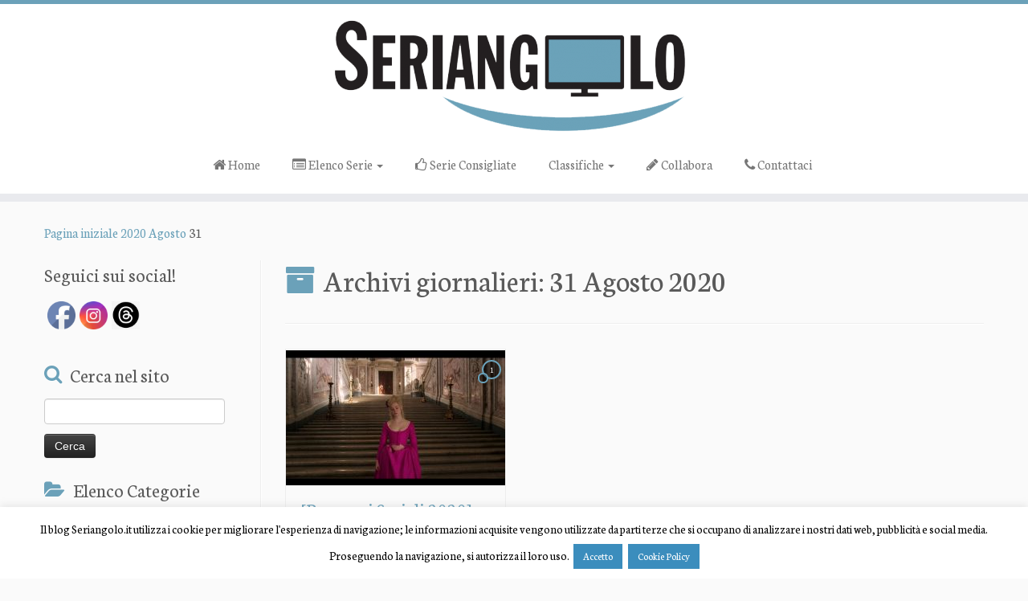

--- FILE ---
content_type: text/html; charset=UTF-8
request_url: https://www.seriangolo.it/2020/08/31/
body_size: 32088
content:

<!DOCTYPE html>
<!--[if IE 7]>
<html class="ie ie7 no-js" lang="it-IT">
<![endif]-->
<!--[if IE 8]>
<html class="ie ie8 no-js" lang="it-IT">
<![endif]-->
<!--[if !(IE 7) | !(IE 8)  ]><!-->
<html class="no-js" lang="it-IT">
<!--<![endif]-->

	<head>
				    <meta charset="UTF-8" />
				    <meta http-equiv="X-UA-Compatible" content="IE=9; IE=8; IE=7; IE=EDGE" />
            				    <meta name="viewport" content="width=device-width, initial-scale=1.0" />
				    <link rel="profile" href="https://gmpg.org/xfn/11" />
				    <link rel="pingback" href="https://www.seriangolo.it/xmlrpc.php" />

				   <!-- html5shiv for IE8 and less  -->
				    <!--[if lt IE 9]>
				      <script src="https://www.seriangolo.it/wp-content/themes/customizr-bu/inc/assets/js/html5.js"></script>
				    <![endif]-->
				    <script>(function(html){html.className = html.className.replace(/\bno-js\b/,'js')})(document.documentElement);</script>
<meta name='robots' content='noindex, follow' />

	<!-- This site is optimized with the Yoast SEO plugin v22.9 - https://yoast.com/wordpress/plugins/seo/ -->
	<title>31 Agosto 2020 | Seriangolo</title>
	<meta name="description" content="Questa è una pagina di archivio di Seriangolo" />
	<meta property="og:locale" content="it_IT" />
	<meta property="og:type" content="website" />
	<meta property="og:title" content="31 Agosto 2020 | Seriangolo" />
	<meta property="og:description" content="Questa è una pagina di archivio di Seriangolo" />
	<meta property="og:url" content="https://www.seriangolo.it/2020/08/31/" />
	<meta property="og:site_name" content="Seriangolo" />
	<meta name="twitter:card" content="summary_large_image" />
	<meta name="twitter:site" content="@seriangolo" />
	<script type="application/ld+json" class="yoast-schema-graph">{"@context":"https://schema.org","@graph":[{"@type":"CollectionPage","@id":"https://www.seriangolo.it/2020/08/31/","url":"https://www.seriangolo.it/2020/08/31/","name":"31 Agosto 2020 | Seriangolo","isPartOf":{"@id":"https://www.seriangolo.it/#website"},"primaryImageOfPage":{"@id":"https://www.seriangolo.it/2020/08/31/#primaryimage"},"image":{"@id":"https://www.seriangolo.it/2020/08/31/#primaryimage"},"thumbnailUrl":"https://www.seriangolo.it/wp-content/uploads/2020/05/thegreatevidenza.png","description":"Questa è una pagina di archivio di Seriangolo","breadcrumb":{"@id":"https://www.seriangolo.it/2020/08/31/#breadcrumb"},"inLanguage":"it-IT"},{"@type":"ImageObject","inLanguage":"it-IT","@id":"https://www.seriangolo.it/2020/08/31/#primaryimage","url":"https://www.seriangolo.it/wp-content/uploads/2020/05/thegreatevidenza.png","contentUrl":"https://www.seriangolo.it/wp-content/uploads/2020/05/thegreatevidenza.png","width":930,"height":260},{"@type":"BreadcrumbList","@id":"https://www.seriangolo.it/2020/08/31/#breadcrumb","itemListElement":[{"@type":"ListItem","position":1,"name":"Home","item":"https://www.seriangolo.it/"},{"@type":"ListItem","position":2,"name":"Archivi per 31 Agosto 2020"}]},{"@type":"WebSite","@id":"https://www.seriangolo.it/#website","url":"https://www.seriangolo.it/","name":"Seriangolo","description":"L&#039;angolo delle serie tv di qualità","potentialAction":[{"@type":"SearchAction","target":{"@type":"EntryPoint","urlTemplate":"https://www.seriangolo.it/?s={search_term_string}"},"query-input":"required name=search_term_string"}],"inLanguage":"it-IT"}]}</script>
	<!-- / Yoast SEO plugin. -->


<link rel='dns-prefetch' href='//secure.gravatar.com' />
<link rel='dns-prefetch' href='//platform-api.sharethis.com' />
<link rel='dns-prefetch' href='//stats.wp.com' />
<link rel='dns-prefetch' href='//fonts.googleapis.com' />
<link rel='dns-prefetch' href='//v0.wordpress.com' />
<link rel="alternate" type="application/rss+xml" title="Seriangolo &raquo; Feed" href="https://www.seriangolo.it/feed/" />
<link rel="alternate" type="application/rss+xml" title="Seriangolo &raquo; Feed dei commenti" href="https://www.seriangolo.it/comments/feed/" />
<script type="text/javascript">
/* <![CDATA[ */
window._wpemojiSettings = {"baseUrl":"https:\/\/s.w.org\/images\/core\/emoji\/15.0.3\/72x72\/","ext":".png","svgUrl":"https:\/\/s.w.org\/images\/core\/emoji\/15.0.3\/svg\/","svgExt":".svg","source":{"concatemoji":"https:\/\/www.seriangolo.it\/wp-includes\/js\/wp-emoji-release.min.js?ver=6.5.7"}};
/*! This file is auto-generated */
!function(i,n){var o,s,e;function c(e){try{var t={supportTests:e,timestamp:(new Date).valueOf()};sessionStorage.setItem(o,JSON.stringify(t))}catch(e){}}function p(e,t,n){e.clearRect(0,0,e.canvas.width,e.canvas.height),e.fillText(t,0,0);var t=new Uint32Array(e.getImageData(0,0,e.canvas.width,e.canvas.height).data),r=(e.clearRect(0,0,e.canvas.width,e.canvas.height),e.fillText(n,0,0),new Uint32Array(e.getImageData(0,0,e.canvas.width,e.canvas.height).data));return t.every(function(e,t){return e===r[t]})}function u(e,t,n){switch(t){case"flag":return n(e,"\ud83c\udff3\ufe0f\u200d\u26a7\ufe0f","\ud83c\udff3\ufe0f\u200b\u26a7\ufe0f")?!1:!n(e,"\ud83c\uddfa\ud83c\uddf3","\ud83c\uddfa\u200b\ud83c\uddf3")&&!n(e,"\ud83c\udff4\udb40\udc67\udb40\udc62\udb40\udc65\udb40\udc6e\udb40\udc67\udb40\udc7f","\ud83c\udff4\u200b\udb40\udc67\u200b\udb40\udc62\u200b\udb40\udc65\u200b\udb40\udc6e\u200b\udb40\udc67\u200b\udb40\udc7f");case"emoji":return!n(e,"\ud83d\udc26\u200d\u2b1b","\ud83d\udc26\u200b\u2b1b")}return!1}function f(e,t,n){var r="undefined"!=typeof WorkerGlobalScope&&self instanceof WorkerGlobalScope?new OffscreenCanvas(300,150):i.createElement("canvas"),a=r.getContext("2d",{willReadFrequently:!0}),o=(a.textBaseline="top",a.font="600 32px Arial",{});return e.forEach(function(e){o[e]=t(a,e,n)}),o}function t(e){var t=i.createElement("script");t.src=e,t.defer=!0,i.head.appendChild(t)}"undefined"!=typeof Promise&&(o="wpEmojiSettingsSupports",s=["flag","emoji"],n.supports={everything:!0,everythingExceptFlag:!0},e=new Promise(function(e){i.addEventListener("DOMContentLoaded",e,{once:!0})}),new Promise(function(t){var n=function(){try{var e=JSON.parse(sessionStorage.getItem(o));if("object"==typeof e&&"number"==typeof e.timestamp&&(new Date).valueOf()<e.timestamp+604800&&"object"==typeof e.supportTests)return e.supportTests}catch(e){}return null}();if(!n){if("undefined"!=typeof Worker&&"undefined"!=typeof OffscreenCanvas&&"undefined"!=typeof URL&&URL.createObjectURL&&"undefined"!=typeof Blob)try{var e="postMessage("+f.toString()+"("+[JSON.stringify(s),u.toString(),p.toString()].join(",")+"));",r=new Blob([e],{type:"text/javascript"}),a=new Worker(URL.createObjectURL(r),{name:"wpTestEmojiSupports"});return void(a.onmessage=function(e){c(n=e.data),a.terminate(),t(n)})}catch(e){}c(n=f(s,u,p))}t(n)}).then(function(e){for(var t in e)n.supports[t]=e[t],n.supports.everything=n.supports.everything&&n.supports[t],"flag"!==t&&(n.supports.everythingExceptFlag=n.supports.everythingExceptFlag&&n.supports[t]);n.supports.everythingExceptFlag=n.supports.everythingExceptFlag&&!n.supports.flag,n.DOMReady=!1,n.readyCallback=function(){n.DOMReady=!0}}).then(function(){return e}).then(function(){var e;n.supports.everything||(n.readyCallback(),(e=n.source||{}).concatemoji?t(e.concatemoji):e.wpemoji&&e.twemoji&&(t(e.twemoji),t(e.wpemoji)))}))}((window,document),window._wpemojiSettings);
/* ]]> */
</script>
<style type="text/css">
.archive #nav-above,
					.archive #nav-below,
					.search #nav-above,
					.search #nav-below,
					.blog #nav-below, 
					.blog #nav-above, 
					.navigation.paging-navigation, 
					.navigation.pagination,
					.pagination.paging-pagination, 
					.pagination.pagination, 
					.pagination.loop-pagination, 
					.bicubic-nav-link, 
					#page-nav, 
					.camp-paging, 
					#reposter_nav-pages, 
					.unity-post-pagination, 
					.wordpost_content .nav_post_link { 
						display: none !important; 
					}
					.single-gallery .pagination.gllrpr_pagination {
						display: block !important; 
					}</style>
		
	<link rel='stylesheet' id='wbmpl-frontend-style-css' href='https://www.seriangolo.it/wp-content/plugins/magic-post-listing/assets/css/frontend.css?ver=6.5.7' type='text/css' media='all' />
<link rel='stylesheet' id='font-awesome-css' href='https://www.seriangolo.it/wp-content/plugins/magic-post-listing/assets/packages/font-awesome/css/font-awesome.min.css?ver=6.5.7' type='text/css' media='all' />
<link rel='stylesheet' id='tc-gfonts-css' href='//fonts.googleapis.com/css?family=Neuton%7CNeuton' type='text/css' media='all' />
<style id='wp-emoji-styles-inline-css' type='text/css'>

	img.wp-smiley, img.emoji {
		display: inline !important;
		border: none !important;
		box-shadow: none !important;
		height: 1em !important;
		width: 1em !important;
		margin: 0 0.07em !important;
		vertical-align: -0.1em !important;
		background: none !important;
		padding: 0 !important;
	}
</style>
<link rel='stylesheet' id='mediaelement-css' href='https://www.seriangolo.it/wp-includes/js/mediaelement/mediaelementplayer-legacy.min.css?ver=4.2.17' type='text/css' media='all' />
<link rel='stylesheet' id='wp-mediaelement-css' href='https://www.seriangolo.it/wp-includes/js/mediaelement/wp-mediaelement.min.css?ver=6.5.7' type='text/css' media='all' />
<style id='jetpack-sharing-buttons-style-inline-css' type='text/css'>
.jetpack-sharing-buttons__services-list{display:flex;flex-direction:row;flex-wrap:wrap;gap:0;list-style-type:none;margin:5px;padding:0}.jetpack-sharing-buttons__services-list.has-small-icon-size{font-size:12px}.jetpack-sharing-buttons__services-list.has-normal-icon-size{font-size:16px}.jetpack-sharing-buttons__services-list.has-large-icon-size{font-size:24px}.jetpack-sharing-buttons__services-list.has-huge-icon-size{font-size:36px}@media print{.jetpack-sharing-buttons__services-list{display:none!important}}.editor-styles-wrapper .wp-block-jetpack-sharing-buttons{gap:0;padding-inline-start:0}ul.jetpack-sharing-buttons__services-list.has-background{padding:1.25em 2.375em}
</style>
<link rel='stylesheet' id='cookie-law-info-css' href='https://www.seriangolo.it/wp-content/plugins/cookie-law-info/legacy/public/css/cookie-law-info-public.css?ver=3.2.4' type='text/css' media='all' />
<link rel='stylesheet' id='cookie-law-info-gdpr-css' href='https://www.seriangolo.it/wp-content/plugins/cookie-law-info/legacy/public/css/cookie-law-info-gdpr.css?ver=3.2.4' type='text/css' media='all' />
<link rel='stylesheet' id='SFSImainCss-css' href='https://www.seriangolo.it/wp-content/plugins/ultimate-social-media-icons/css/sfsi-style.css?ver=2.9.1' type='text/css' media='all' />
<link rel='stylesheet' id='sidebar-login-css' href='https://www.seriangolo.it/wp-content/plugins/sidebar-login/build/sidebar-login.css?ver=1719440216' type='text/css' media='all' />
<link rel='stylesheet' id='customizr-fa-css' href='https://www.seriangolo.it/wp-content/themes/customizr-bu/assets/shared/fonts/fa/css/font-awesome.min.css?ver=3.5.12' type='text/css' media='all' />
<link rel='stylesheet' id='customizr-common-css' href='https://www.seriangolo.it/wp-content/themes/customizr-bu/inc/assets/css/tc_common.min.css?ver=3.5.12' type='text/css' media='all' />
<link rel='stylesheet' id='customizr-skin-css' href='https://www.seriangolo.it/wp-content/themes/customizr-bu/inc/assets/css/blue.min.css?ver=3.5.12' type='text/css' media='all' />
<style id='customizr-skin-inline-css' type='text/css'>

                  .site-title,.site-description,h1,h2,h3,.tc-dropcap {
                    font-family : 'Neuton';
                    font-weight : inherit;
                  }

                  body,.navbar .nav>li>a {
                    font-family : 'Neuton';
                    font-weight : inherit;
                  }

            body,.navbar .nav>li>a {
              font-size : 17px;
              line-height : 1.6em;
            }
table { border-collapse: separate; }
                           body table { border-collapse: collapse; }
                          
.social-links .social-icon:before { content: none } 
.sticky-enabled .tc-shrink-on .site-logo img {
    					height:30px!important;width:auto!important
    				}

    				.sticky-enabled .tc-shrink-on .brand .site-title {
    					font-size:0.6em;opacity:0.8;line-height:1.2em
    				}

.tc-rectangular-thumb {
        max-height: 250px;
        height :250px
      }


      .carousel .czr-item {
        line-height: 235px;
        min-height:235px;
        max-height:235px;
      }
      .tc-slider-loader-wrapper {
        line-height: 235px;
        height:235px;
      }
      .carousel .tc-slider-controls {
        line-height: 235px;
        max-height:235px;
      }

        @media (max-width: 1200px) {
          .carousel .czr-item {
            line-height: 180.95px;
            max-height:180.95px;
            min-height:180.95px;
          }
          .czr-item .carousel-caption {
            max-height: 157.45px;
            overflow: hidden;
          }
          .carousel .tc-slider-loader-wrapper {
            line-height: 180.95px;
            height:180.95px;
          }
        }

        @media (max-width: 979px) {
          .carousel .czr-item {
            line-height: 145.23px;
            max-height:145.23px;
            min-height:145.23px;
          }
          .czr-item .carousel-caption {
            max-height: 121.73px;
            overflow: hidden;
          }
          .carousel .tc-slider-loader-wrapper {
            line-height: 145.23px;
            height:145.23px;
          }
        }

        @media (max-width: 480px) {
          .carousel .czr-item {
            line-height: 89.3px;
            max-height:89.3px;
            min-height:89.3px;
          }
          .czr-item .carousel-caption {
            max-height: 65.8px;
            overflow: hidden;
          }
          .carousel .tc-slider-loader-wrapper {
            line-height: 89.3px;
            height:89.3px;
          }
        }

        @media (max-width: 320px) {
          .carousel .czr-item {
            line-height: 65.8px;
            max-height:65.8px;
            min-height:65.8px;
          }
          .czr-item .carousel-caption {
            max-height: 42.3px;
            overflow: hidden;
          }
          .carousel .tc-slider-loader-wrapper {
            line-height: 65.8px;
            height:65.8px;
          }
        }

#tc-push-footer { display: none; visibility: hidden; }
         .tc-sticky-footer #tc-push-footer.sticky-footer-enabled { display: block; }
        


              @media (min-width: 1200px) {
              .tc-post-list-grid article .entry-title {font-size:24px;line-height:38px;}
              .tc-post-list-grid .tc-g-cont {font-size:14px;line-height:22px;}
          }
            
              @media (max-width: 1199px) and (min-width: 980px) {
              .tc-post-list-grid article .entry-title {font-size:20px;line-height:31px;}
              .tc-post-list-grid .tc-g-cont {font-size:13px;line-height:20px;}
          }
            
              @media (max-width: 979px) and (min-width: 768px) {
              .tc-post-list-grid article .entry-title {font-size:18px;line-height:27px;}
              .tc-post-list-grid .tc-g-cont {font-size:12px;line-height:19px;}
          }
            
              @media (max-width: 767px) {
              .tc-post-list-grid article .entry-title {font-size:24px;line-height:38px;}
              .tc-post-list-grid .tc-g-cont {font-size:14px;line-height:22px;}
          }
            
              @media (max-width: 480px) {
              .tc-post-list-grid article .entry-title {font-size:20px;line-height:31px;}
              .tc-post-list-grid .tc-g-cont {font-size:13px;line-height:20px;}
          }
            

            .grid-cols-3 figure {
                  height:225px;
                  max-height:225px;
                  line-height:225px;
            }

</style>
<link rel='stylesheet' id='customizr-style-css' href='https://www.seriangolo.it/wp-content/themes/customizr-bu/style.css?ver=3.5.12' type='text/css' media='all' />
<link rel='stylesheet' id='fancyboxcss-css' href='https://www.seriangolo.it/wp-content/themes/customizr-bu/inc/assets/js/fancybox/jquery.fancybox-1.3.4.min.css?ver=6.5.7' type='text/css' media='all' />
<link rel='stylesheet' id='wp-paginate-css' href='https://www.seriangolo.it/wp-content/plugins/wp-paginate/css/wp-paginate.css?ver=2.2.2' type='text/css' media='screen' />
<link rel='stylesheet' id='wpp-custom-style-css' href='https://www.seriangolo.it/wp-content/uploads/wpp-custom-code/wpp-custom-code.css?ver=6.5.7' type='text/css' media='all' />
<link rel='stylesheet' id='__EPYT__style-css' href='https://www.seriangolo.it/wp-content/plugins/youtube-embed-plus/styles/ytprefs.min.css?ver=14.2.1.2' type='text/css' media='all' />
<style id='__EPYT__style-inline-css' type='text/css'>

                .epyt-gallery-thumb {
                        width: 33.333%;
                }
                
</style>
<link rel='stylesheet' id='jetpack_css-css' href='https://www.seriangolo.it/wp-content/plugins/jetpack/css/jetpack.css?ver=13.5' type='text/css' media='all' />
<script type="text/javascript" src="https://www.seriangolo.it/wp-includes/js/jquery/jquery.min.js?ver=3.7.1" id="jquery-core-js"></script>
<script type="text/javascript" src="https://www.seriangolo.it/wp-includes/js/jquery/jquery-migrate.min.js?ver=3.4.1" id="jquery-migrate-js"></script>
<script type="text/javascript" src="https://www.seriangolo.it/wp-content/plugins/magic-post-listing/assets/js/frontend.js?ver=6.5.7" id="wbmpl-frontend-script-js"></script>
<script type="text/javascript" id="cookie-law-info-js-extra">
/* <![CDATA[ */
var Cli_Data = {"nn_cookie_ids":[],"cookielist":[],"non_necessary_cookies":[],"ccpaEnabled":"","ccpaRegionBased":"","ccpaBarEnabled":"","strictlyEnabled":["necessary","obligatoire"],"ccpaType":"gdpr","js_blocking":"","custom_integration":"","triggerDomRefresh":"","secure_cookies":""};
var cli_cookiebar_settings = {"animate_speed_hide":"500","animate_speed_show":"500","background":"#fff","border":"#2d5c7a","border_on":"","button_1_button_colour":"#3b8dbd","button_1_button_hover":"#2f7197","button_1_link_colour":"#fff","button_1_as_button":"1","button_1_new_win":"","button_2_button_colour":"#3b8dbd","button_2_button_hover":"#2f7197","button_2_link_colour":"#ffffff","button_2_as_button":"1","button_2_hidebar":"","button_3_button_colour":"#3b8dbd","button_3_button_hover":"#2f7197","button_3_link_colour":"#fff","button_3_as_button":"1","button_3_new_win":"","button_4_button_colour":"#dedfe0","button_4_button_hover":"#b2b2b3","button_4_link_colour":"#333333","button_4_as_button":"1","button_7_button_colour":"#61a229","button_7_button_hover":"#4e8221","button_7_link_colour":"#fff","button_7_as_button":"1","button_7_new_win":"","font_family":"inherit","header_fix":"","notify_animate_hide":"1","notify_animate_show":"","notify_div_id":"#cookie-law-info-bar","notify_position_horizontal":"right","notify_position_vertical":"bottom","scroll_close":"","scroll_close_reload":"","accept_close_reload":"","reject_close_reload":"","showagain_tab":"","showagain_background":"#fff","showagain_border":"#000","showagain_div_id":"#cookie-law-info-again","showagain_x_position":"50px","text":"#000","show_once_yn":"","show_once":"10000","logging_on":"","as_popup":"","popup_overlay":"1","bar_heading_text":"","cookie_bar_as":"banner","popup_showagain_position":"bottom-right","widget_position":"left"};
var log_object = {"ajax_url":"https:\/\/www.seriangolo.it\/wp-admin\/admin-ajax.php"};
/* ]]> */
</script>
<script type="text/javascript" src="https://www.seriangolo.it/wp-content/plugins/cookie-law-info/legacy/public/js/cookie-law-info-public.js?ver=3.2.4" id="cookie-law-info-js"></script>
<script type="text/javascript" id="qc-choice-js-extra">
/* <![CDATA[ */
var choice_cmp_config = {"utid":"","ccpa":"","datalayer":""};
/* ]]> */
</script>
<script type="text/javascript" async="async" src="https://www.seriangolo.it/wp-content/plugins/quantcast-choice/public/js/script.min.js?ver=2.0.8" id="qc-choice-js"></script>
<script type="text/javascript" src="https://www.seriangolo.it/wp-content/themes/customizr-bu/inc/assets/js/modernizr.min.js?ver=3.5.12" id="modernizr-js"></script>
<script type="text/javascript" src="https://www.seriangolo.it/wp-content/themes/customizr-bu/inc/assets/js/fancybox/jquery.fancybox-1.3.4.min.js?ver=3.5.12" id="tc-fancybox-js"></script>
<script type="text/javascript" id="tc-scripts-js-extra">
/* <![CDATA[ */
var TCParams = {"_disabled":[],"FancyBoxState":"1","FancyBoxAutoscale":"1","SliderName":"","SliderDelay":"","SliderHover":"1","centerSliderImg":"1","SmoothScroll":{"Enabled":true,"Options":{"touchpadSupport":false}},"anchorSmoothScroll":"easeOutExpo","anchorSmoothScrollExclude":{"simple":["[class*=edd]",".tc-carousel-control",".carousel-control","[data-toggle=\"modal\"]","[data-toggle=\"dropdown\"]","[data-toggle=\"tooltip\"]","[data-toggle=\"popover\"]","[data-toggle=\"collapse\"]","[data-toggle=\"tab\"]","[class*=upme]","[class*=um-]"],"deep":{"classes":[],"ids":[]}},"ReorderBlocks":"1","centerAllImg":"1","HasComments":"1","LeftSidebarClass":".span3.left.tc-sidebar","RightSidebarClass":".span3.right.tc-sidebar","LoadModernizr":"1","stickyCustomOffset":{"_initial":0,"_scrolling":0,"options":{"_static":true,"_element":""}},"stickyHeader":"","dropdowntoViewport":"1","timerOnScrollAllBrowsers":"1","extLinksStyle":"","extLinksTargetExt":"1","extLinksSkipSelectors":{"classes":["btn","button"],"ids":[]},"dropcapEnabled":"","dropcapWhere":{"post":"","page":""},"dropcapMinWords":"50","dropcapSkipSelectors":{"tags":["IMG","IFRAME","H1","H2","H3","H4","H5","H6","BLOCKQUOTE","UL","OL"],"classes":["btn"],"id":[]},"imgSmartLoadEnabled":"","imgSmartLoadOpts":{"parentSelectors":[".article-container",".__before_main_wrapper",".widget-front"],"opts":{"excludeImg":[".tc-holder-img"]}},"goldenRatio":"1.618","gridGoldenRatioLimit":"350","isSecondMenuEnabled":"","secondMenuRespSet":"in-sn-before","isParallaxOn":"1","parallaxRatio":"0.55","pluginCompats":[],"frontHelpNoticesOn":"","frontHelpNoticeParams":[],"ajaxUrl":"https:\/\/www.seriangolo.it\/wp-admin\/admin-ajax.php","isDevMode":""};
/* ]]> */
</script>
<script type="text/javascript" src="https://www.seriangolo.it/wp-content/themes/customizr-bu/inc/assets/js/tc-scripts.min.js?ver=3.5.12" id="tc-scripts-js"></script>
<script type="text/javascript" src="//platform-api.sharethis.com/js/sharethis.js#source=googleanalytics-wordpress#product=ga&amp;property=59e39f2b2ea49800151de460" id="googleanalytics-platform-sharethis-js"></script>
<script type="text/javascript" id="__ytprefs__-js-extra">
/* <![CDATA[ */
var _EPYT_ = {"ajaxurl":"https:\/\/www.seriangolo.it\/wp-admin\/admin-ajax.php","security":"889cbee81f","gallery_scrolloffset":"20","eppathtoscripts":"https:\/\/www.seriangolo.it\/wp-content\/plugins\/youtube-embed-plus\/scripts\/","eppath":"https:\/\/www.seriangolo.it\/wp-content\/plugins\/youtube-embed-plus\/","epresponsiveselector":"[\"iframe.__youtube_prefs_widget__\"]","epdovol":"1","version":"14.2.1.2","evselector":"iframe.__youtube_prefs__[src], iframe[src*=\"youtube.com\/embed\/\"], iframe[src*=\"youtube-nocookie.com\/embed\/\"]","ajax_compat":"","maxres_facade":"eager","ytapi_load":"light","pause_others":"","stopMobileBuffer":"1","facade_mode":"","not_live_on_channel":"","vi_active":"","vi_js_posttypes":[]};
/* ]]> */
</script>
<script type="text/javascript" src="https://www.seriangolo.it/wp-content/plugins/youtube-embed-plus/scripts/ytprefs.min.js?ver=14.2.1.2" id="__ytprefs__-js"></script>
<link rel="https://api.w.org/" href="https://www.seriangolo.it/wp-json/" /><link rel="EditURI" type="application/rsd+xml" title="RSD" href="https://www.seriangolo.it/xmlrpc.php?rsd" />
<meta name="generator" content="WordPress 6.5.7" />

	<link rel="stylesheet" type="text/css" href="https://www.seriangolo.it/wp-content/plugins/jquery-vertical-mega-menu/css/dcverticalmegamenu.css" media="screen" /><meta name="follow.[base64]" content="E25BGCX6G14FhhDUyGlw"/>	<style>img#wpstats{display:none}</style>
		<script>
(function() {
	(function (i, s, o, g, r, a, m) {
		i['GoogleAnalyticsObject'] = r;
		i[r] = i[r] || function () {
				(i[r].q = i[r].q || []).push(arguments)
			}, i[r].l = 1 * new Date();
		a = s.createElement(o),
			m = s.getElementsByTagName(o)[0];
		a.async = 1;
		a.src = g;
		m.parentNode.insertBefore(a, m)
	})(window, document, 'script', 'https://google-analytics.com/analytics.js', 'ga');

	ga('create', 'UA-41409428-1', 'auto');
			ga('send', 'pageview');
	})();
</script>
<link rel="icon" href="https://www.seriangolo.it/wp-content/uploads/2017/10/cropped-Logo-Seriangolo-32x32.png" sizes="32x32" />
<link rel="icon" href="https://www.seriangolo.it/wp-content/uploads/2017/10/cropped-Logo-Seriangolo-192x192.png" sizes="192x192" />
<link rel="apple-touch-icon" href="https://www.seriangolo.it/wp-content/uploads/2017/10/cropped-Logo-Seriangolo-180x180.png" />
<meta name="msapplication-TileImage" content="https://www.seriangolo.it/wp-content/uploads/2017/10/cropped-Logo-Seriangolo-270x270.png" />
            <!---TTM: commentato per cambio pubblicità
            <script type="text/javascript" src="https://goodtag.it/gts/SRNG/SRNG--head-ring.js"></script>-->
            
            <!-- CIAO SONO RENATO, QUESTA È LA STRINGA PER L'ADV  -->
            <meta name="verification" content="030a52cc235f2afc10d652980d04927b" />
            <!-- CIAO SONO RENATO, FINE STRINGA PER L'ADV  -->
            
				</head>
				<body data-rsssl=1 class="archive date sfsi_actvite_theme_custom_support tc-fade-hover-links tc-l-sidebar tc-center-images skin-blue tc-no-sticky-header sticky-disabled no-navbar tc-regular-menu tc-post-list-context tc-sticky-footer" itemscope itemtype="http://schema.org/WebPage">
    


    
    <div id="tc-page-wrap" class="">

  		
  	   	<header class="tc-header clearfix row-fluid tc-tagline-off tc-title-logo-on  tc-shrink-on tc-menu-on logo-centered tc-second-menu-in-sn-before-when-mobile" role="banner">
  			
        <div class="brand span3 pull-left">
        <a class="site-logo" href="https://www.seriangolo.it/" title="Seriangolo | L&#039;angolo delle serie tv di qualità"><img src="https://www.seriangolo.it/wp-content/uploads/2017/10/cropped-logo-ser-large2-e1506955140321.png" alt="Pagina iniziale" width="460" height="156"  data-no-retina class=" attachment-82508"/></a>        </div> <!-- brand span3 -->

              	<div class="navbar-wrapper clearfix span9 tc-submenu-fade tc-submenu-move tc-open-on-hover pull-menu-center pull-menu-right">
        	<div class="navbar resp">
          		<div class="navbar-inner" role="navigation">
            		<div class="row-fluid">
              		<div class="nav-collapse collapse tc-hover-menu-wrapper"><div class="menu-menu-alto-container"><ul id="menu-menu-alto-2" class="nav tc-hover-menu"><li class="menu-item menu-item-type-custom menu-item-object-custom menu-item-home menu-item-6035"><a href="https://www.seriangolo.it"><i class="fa fa-home"></i> Home</a></li>
<li class="menu-item menu-item-type-taxonomy menu-item-object-category menu-item-has-children dropdown menu-item-14516"><a href="https://www.seriangolo.it/category/serie-tv/"><i class="fa fa-list-alt"></i> Elenco Serie <strong class="caret"></strong></a>
<ul class="dropdown-menu">
	<li class="menu-item menu-item-type-post_type menu-item-object-page menu-item-50650"><a href="https://www.seriangolo.it/serie-a-f/">Serie A-F</a></li>
	<li class="menu-item menu-item-type-post_type menu-item-object-page menu-item-50657"><a href="https://www.seriangolo.it/serie-g-m/">Serie G-M</a></li>
	<li class="menu-item menu-item-type-post_type menu-item-object-page menu-item-50656"><a href="https://www.seriangolo.it/serie-n-z/">Serie N-Z</a></li>
</ul>
</li>
<li class="menu-item menu-item-type-taxonomy menu-item-object-category menu-item-35097"><a href="https://www.seriangolo.it/category/serie-consigliate/"><i class="fa fa-thumbs-o-up"></i> Serie Consigliate</a></li>
<li class="menu-item menu-item-type-taxonomy menu-item-object-category menu-item-has-children dropdown menu-item-101917"><a href="https://www.seriangolo.it/category/classifiche-3/">Classifiche <strong class="caret"></strong></a>
<ul class="dropdown-menu">
	<li class="menu-item menu-item-type-custom menu-item-object-custom menu-item-76045"><a href="https://www.seriangolo.it/2021/12/le-30-migliori-serie-del-2021-top-10/">TOP 10</a></li>
	<li class="menu-item menu-item-type-custom menu-item-object-custom menu-item-76044"><a href="https://www.seriangolo.it/2021/12/le-30-migliori-serie-del-2021-posizioni-20-11/">Posizioni 11-20</a></li>
	<li class="menu-item menu-item-type-custom menu-item-object-custom menu-item-75980"><a href="https://www.seriangolo.it/2021/12/le-30-migliori-serie-del-2021-posizioni-30-21/">Posizioni 21-30</a></li>
</ul>
</li>
<li class="menu-item menu-item-type-custom menu-item-object-custom menu-item-47043"><a href="https://www.seriangolo.it/collabora-con-noi/"><i class="fa fa-pencil"></i> Collabora</a></li>
<li class="menu-item menu-item-type-post_type menu-item-object-page menu-item-50658"><a href="https://www.seriangolo.it/contattaci/"><i class="fa fa-phone"></i> Contattaci</a></li>
</ul></div></div><div class="btn-toggle-nav pull-right"><button type="button" class="btn menu-btn" data-toggle="collapse" data-target=".nav-collapse" title="Apri il menu" aria-label="Apri il menu"><span class="icon-bar"></span><span class="icon-bar"></span><span class="icon-bar"></span> </button></div>          			</div><!-- /.row-fluid -->
          		</div><!-- /.navbar-inner -->
        	</div><!-- /.navbar resp -->
      	</div><!-- /.navbar-wrapper -->
    	  		</header>
  		<div id="main-wrapper" class="container">

    <div class="tc-hot-crumble container" role="navigation"><div class="row"><div class="span12"><div class="breadcrumb-trail breadcrumbs" itemprop="breadcrumb"><span class="trail-begin"><a href="https://www.seriangolo.it" title="Seriangolo" rel="home" class="trail-begin">Pagina iniziale</a></span> <span class="sep" style="display: none !important;">&raquo;</span> <a href="https://www.seriangolo.it/2020/" title="2020">2020</a> <span class="sep" style="display: none !important;">&raquo;</span> <a href="https://www.seriangolo.it/2020/08/" title="Agosto">Agosto</a> <span class="sep" style="display: none !important;">&raquo;</span> <span class="trail-end">31</span></div></div></div></div>
    <div class="container" role="main">
        <div class="row column-content-wrapper">

            
        <div class="span3 left tc-sidebar">
           <div id="left" class="widget-area" role="complementary">
              <aside id="sfsi-widget-4" class="widget sfsi"><h3 class="widget-title">Seguici sui social!</h3>		<div class="sfsi_widget" data-position="widget" style="display:flex;flex-wrap:wrap;justify-content: left">
			<div id='sfsi_wDiv'></div>
			<div class="norm_row sfsi_wDiv "  style="width:120px;position:absolute;;text-align:left"><div style='width:35px; height:35px;margin-left:5px;margin-bottom:5px; ' class='sfsi_wicons shuffeldiv ' ><div class='inerCnt'><a class=' sficn' data-effect='scale' target='_blank'  href='https://www.facebook.com/seriangolo/' id='sfsiid_facebook_icon' style='width:35px;height:35px;opacity:1;'  ><img data-pin-nopin='true' alt='Facebook' title='Facebook' src='https://www.seriangolo.it/wp-content/plugins/ultimate-social-media-icons/images/icons_theme/default/default_facebook.png' width='35' height='35' style='' class='sfcm sfsi_wicon ' data-effect='scale'   /></a></div></div><div style='width:35px; height:35px;margin-left:5px;margin-bottom:5px; ' class='sfsi_wicons shuffeldiv ' ><div class='inerCnt'><a class=' sficn' data-effect='scale' target='_blank'  href='https://www.instagram.com/insta.seriangolo/' id='sfsiid_instagram_icon' style='width:35px;height:35px;opacity:1;'  ><img data-pin-nopin='true' alt='Instagram' title='Instagram' src='https://www.seriangolo.it/wp-content/plugins/ultimate-social-media-icons/images/icons_theme/default/default_instagram.png' width='35' height='35' style='' class='sfcm sfsi_wicon ' data-effect='scale'   /></a></div></div><div style='width:35px; height:35px;margin-left:5px;margin-bottom:5px; ' class='sfsi_wicons shuffeldiv cmcls' ><div class='inerCnt'><a class=' sficn' data-effect='scale' target='_blank'  href='https://www.threads.net/@insta.seriangolo' id='sfsiid_custom_icon' style='width:35px;height:35px;opacity:1;'  ><img data-pin-nopin='true' alt='' title='' src='https://www.seriangolo.it/wp-content/uploads/2025/02/custom_icon0.png' width='35' height='35' style='' class='sfcm sfsi_wicon ' data-effect='scale'   /></a></div></div></div ><div id="sfsi_holder" class="sfsi_holders" style="position: relative; float: left;width:100%;z-index:-1;"></div ><script>window.addEventListener("sfsi_functions_loaded", function()
			{
				if (typeof sfsi_widget_set == "function") {
					sfsi_widget_set();
				}
			}); </script>			<div style="clear: both;"></div>
		</div>
	</aside><aside id="search-3" class="widget widget_search"><h3 class="widget-title">Cerca nel sito</h3><form role="search" method="get" id="searchform" class="searchform" action="https://www.seriangolo.it/">
				<div>
					<label class="screen-reader-text" for="s">Ricerca per:</label>
					<input type="text" value="" name="s" id="s" />
					<input type="submit" id="searchsubmit" value="Cerca" />
				</div>
			</form></aside><aside id="categories-3" class="widget widget_categories"><h3 class="widget-title">Elenco Categorie</h3><form action="https://www.seriangolo.it" method="get"><label class="screen-reader-text" for="cat">Elenco Categorie</label><select  name='cat' id='cat' class='postform'>
	<option value='-1'>Seleziona una categoria</option>
	<option class="level-0" value="1489">Angolo dei Lettori</option>
	<option class="level-0" value="1342">Angolo del Cofanetto</option>
	<option class="level-0" value="1893">Approfondimenti</option>
	<option class="level-1" value="2071">&nbsp;&nbsp;&nbsp;Summer Extra</option>
	<option class="level-0" value="948">Breaking Game</option>
	<option class="level-0" value="987">Classifiche</option>
	<option class="level-1" value="535">&nbsp;&nbsp;&nbsp;Classifiche 2011</option>
	<option class="level-2" value="536">&nbsp;&nbsp;&nbsp;&nbsp;&nbsp;&nbsp;Flop 2011</option>
	<option class="level-2" value="542">&nbsp;&nbsp;&nbsp;&nbsp;&nbsp;&nbsp;Top 10 Comedy</option>
	<option class="level-2" value="544">&nbsp;&nbsp;&nbsp;&nbsp;&nbsp;&nbsp;Top Drama 2011</option>
	<option class="level-1" value="785">&nbsp;&nbsp;&nbsp;Classifiche 2012</option>
	<option class="level-2" value="787">&nbsp;&nbsp;&nbsp;&nbsp;&nbsp;&nbsp;Flop 10 2012</option>
	<option class="level-2" value="790">&nbsp;&nbsp;&nbsp;&nbsp;&nbsp;&nbsp;Top Drama 2012</option>
	<option class="level-1" value="1046">&nbsp;&nbsp;&nbsp;Classifiche 2013</option>
	<option class="level-1" value="1376">&nbsp;&nbsp;&nbsp;Classifiche 2014</option>
	<option class="level-1" value="1827">&nbsp;&nbsp;&nbsp;Classifiche 2015</option>
	<option class="level-1" value="1990">&nbsp;&nbsp;&nbsp;Classifiche 2016</option>
	<option class="level-1" value="2145">&nbsp;&nbsp;&nbsp;Classifiche 2017</option>
	<option class="level-1" value="2376">&nbsp;&nbsp;&nbsp;Classifiche 2018</option>
	<option class="level-1" value="2591">&nbsp;&nbsp;&nbsp;Classifiche 2019</option>
	<option class="level-1" value="2854">&nbsp;&nbsp;&nbsp;Classifiche 2020</option>
	<option class="level-1" value="3074">&nbsp;&nbsp;&nbsp;Classifiche 2021</option>
	<option class="level-1" value="3308">&nbsp;&nbsp;&nbsp;Classifiche 2022</option>
	<option class="level-0" value="218">Comic Con</option>
	<option class="level-0" value="956">Comic Con 2013</option>
	<option class="level-0" value="1232">Comic Con 2014</option>
	<option class="level-0" value="1588">Comic Con 2015</option>
	<option class="level-0" value="1917">Comic Con 2016</option>
	<option class="level-0" value="2080">Comic Con 2017</option>
	<option class="level-0" value="2258">Comic Con 2018</option>
	<option class="level-0" value="1073">Evidenza</option>
	<option class="level-0" value="871">Fanta-Game of Thrones</option>
	<option class="level-0" value="1843">Festival</option>
	<option class="level-0" value="786">Flop 10</option>
	<option class="level-0" value="219">Interviste</option>
	<option class="level-0" value="1217">L&#8217;angolo delle News</option>
	<option class="level-0" value="2604">Migliori Serie Anni &#8217;10</option>
	<option class="level-0" value="1226">MondiaLost</option>
	<option class="level-0" value="220">News</option>
	<option class="level-0" value="221">Nuove Serie 2012/13</option>
	<option class="level-0" value="897">Nuove Serie 2013/14</option>
	<option class="level-0" value="1247">Nuove Serie 2014/15</option>
	<option class="level-0" value="1621">Nuove Serie 2015/16</option>
	<option class="level-0" value="1927">Nuove Serie 2016/17</option>
	<option class="level-0" value="2099">Nuove serie 2017/18</option>
	<option class="level-0" value="2290">Nuove Serie 2018/19</option>
	<option class="level-0" value="2514">Nuove Serie 2019/20</option>
	<option class="level-0" value="2778">Nuove Serie 2020/21</option>
	<option class="level-0" value="3057">Nuove Serie 2021/22</option>
	<option class="level-0" value="3231">Nuove Serie 2022/23</option>
	<option class="level-0" value="3426">Nuove Serie 2023/24</option>
	<option class="level-0" value="3573">Nuove Serie 2024/25</option>
	<option class="level-0" value="3680">Nuove Serie 2025/26</option>
	<option class="level-0" value="222">Pesce d&#8217;Aprile</option>
	<option class="level-0" value="223">Premi</option>
	<option class="level-0" value="224">Programmazione</option>
	<option class="level-0" value="225">Recensioni</option>
	<option class="level-1" value="232">&nbsp;&nbsp;&nbsp;Recensione episodi</option>
	<option class="level-1" value="233">&nbsp;&nbsp;&nbsp;Recensione finale di serie</option>
	<option class="level-1" value="234">&nbsp;&nbsp;&nbsp;Recensione finale di stagione</option>
	<option class="level-1" value="226">&nbsp;&nbsp;&nbsp;Recensioni generali</option>
	<option class="level-1" value="227">&nbsp;&nbsp;&nbsp;Recensioni stagione</option>
	<option class="level-0" value="228">Rubrica Umoristica</option>
	<option class="level-0" value="952">SerialFight</option>
	<option class="level-0" value="1048">Seriangolo Awards</option>
	<option class="level-1" value="552">&nbsp;&nbsp;&nbsp;Seriangolo Awards 2011</option>
	<option class="level-1" value="782">&nbsp;&nbsp;&nbsp;Seriangolo Awards 2012</option>
	<option class="level-1" value="1047">&nbsp;&nbsp;&nbsp;Seriangolo Awards 2013</option>
	<option class="level-1" value="1369">&nbsp;&nbsp;&nbsp;Seriangolo Awards 2014</option>
	<option class="level-1" value="1823">&nbsp;&nbsp;&nbsp;Seriangolo Awards 2015</option>
	<option class="level-1" value="1985">&nbsp;&nbsp;&nbsp;Seriangolo Awards 2016</option>
	<option class="level-1" value="2143">&nbsp;&nbsp;&nbsp;Seriangolo Awards 2017</option>
	<option class="level-1" value="2371">&nbsp;&nbsp;&nbsp;Seriangolo Awards 2018</option>
	<option class="level-1" value="2573">&nbsp;&nbsp;&nbsp;Seriangolo Awards 2019</option>
	<option class="level-1" value="2848">&nbsp;&nbsp;&nbsp;Seriangolo Awards 2020</option>
	<option class="level-0" value="3066">Seriangolo Greatest Hits</option>
	<option class="level-1" value="3067">&nbsp;&nbsp;&nbsp;Seriangolo Greatest Hits 2021</option>
	<option class="level-0" value="229">Serie Consigliate</option>
	<option class="level-1" value="1450">&nbsp;&nbsp;&nbsp;10 motivi</option>
	<option class="level-1" value="1562">&nbsp;&nbsp;&nbsp;Consigli Estivi</option>
	<option class="level-1" value="3456">&nbsp;&nbsp;&nbsp;Le Serie TV da non perdere &#8211; 2023</option>
	<option class="level-1" value="2750">&nbsp;&nbsp;&nbsp;Recuperi Seriali 2020</option>
	<option class="level-0" value="230">Serie Tv</option>
	<option class="level-1" value="235">&nbsp;&nbsp;&nbsp;Serie A-F</option>
	<option class="level-2" value="1859">&nbsp;&nbsp;&nbsp;&nbsp;&nbsp;&nbsp;11.22.63</option>
	<option class="level-2" value="1337">&nbsp;&nbsp;&nbsp;&nbsp;&nbsp;&nbsp;12 Monkeys</option>
	<option class="level-2" value="2048">&nbsp;&nbsp;&nbsp;&nbsp;&nbsp;&nbsp;13 Reasons Why</option>
	<option class="level-2" value="3298">&nbsp;&nbsp;&nbsp;&nbsp;&nbsp;&nbsp;1899</option>
	<option class="level-2" value="2370">&nbsp;&nbsp;&nbsp;&nbsp;&nbsp;&nbsp;1983</option>
	<option class="level-2" value="1453">&nbsp;&nbsp;&nbsp;&nbsp;&nbsp;&nbsp;1992</option>
	<option class="level-2" value="2065">&nbsp;&nbsp;&nbsp;&nbsp;&nbsp;&nbsp;1993</option>
	<option class="level-2" value="2589">&nbsp;&nbsp;&nbsp;&nbsp;&nbsp;&nbsp;1994</option>
	<option class="level-2" value="548">&nbsp;&nbsp;&nbsp;&nbsp;&nbsp;&nbsp;24</option>
	<option class="level-2" value="3522">&nbsp;&nbsp;&nbsp;&nbsp;&nbsp;&nbsp;3 body problem</option>
	<option class="level-2" value="249">&nbsp;&nbsp;&nbsp;&nbsp;&nbsp;&nbsp;30 Rock</option>
	<option class="level-2" value="706">&nbsp;&nbsp;&nbsp;&nbsp;&nbsp;&nbsp;666 Park Avenue</option>
	<option class="level-2" value="2151">&nbsp;&nbsp;&nbsp;&nbsp;&nbsp;&nbsp;9-1-1</option>
	<option class="level-2" value="3723">&nbsp;&nbsp;&nbsp;&nbsp;&nbsp;&nbsp;A Knight of the Seven Kingdoms</option>
	<option class="level-2" value="3222">&nbsp;&nbsp;&nbsp;&nbsp;&nbsp;&nbsp;A League Of Their Own</option>
	<option class="level-2" value="3714">&nbsp;&nbsp;&nbsp;&nbsp;&nbsp;&nbsp;A Man on the Inside</option>
	<option class="level-2" value="3450">&nbsp;&nbsp;&nbsp;&nbsp;&nbsp;&nbsp;A Murder at the End of the World</option>
	<option class="level-2" value="2019">&nbsp;&nbsp;&nbsp;&nbsp;&nbsp;&nbsp;A Series of Unfortunate Events</option>
	<option class="level-2" value="2825">&nbsp;&nbsp;&nbsp;&nbsp;&nbsp;&nbsp;A Teacher</option>
	<option class="level-2" value="3632">&nbsp;&nbsp;&nbsp;&nbsp;&nbsp;&nbsp;A Thousand Blows</option>
	<option class="level-2" value="2798">&nbsp;&nbsp;&nbsp;&nbsp;&nbsp;&nbsp;A Wilderness of Error</option>
	<option class="level-2" value="809">&nbsp;&nbsp;&nbsp;&nbsp;&nbsp;&nbsp;A Young Doctor&#8217;s Notebook</option>
	<option class="level-2" value="2452">&nbsp;&nbsp;&nbsp;&nbsp;&nbsp;&nbsp;Abby&#8217;s</option>
	<option class="level-2" value="903">&nbsp;&nbsp;&nbsp;&nbsp;&nbsp;&nbsp;About a Boy</option>
	<option class="level-2" value="3710">&nbsp;&nbsp;&nbsp;&nbsp;&nbsp;&nbsp;Adolescence</option>
	<option class="level-2" value="3711">&nbsp;&nbsp;&nbsp;&nbsp;&nbsp;&nbsp;Adults</option>
	<option class="level-2" value="3359">&nbsp;&nbsp;&nbsp;&nbsp;&nbsp;&nbsp;African Queens</option>
	<option class="level-2" value="2665">&nbsp;&nbsp;&nbsp;&nbsp;&nbsp;&nbsp;After Life</option>
	<option class="level-2" value="3577">&nbsp;&nbsp;&nbsp;&nbsp;&nbsp;&nbsp;Agatha All Along</option>
	<option class="level-2" value="3722">&nbsp;&nbsp;&nbsp;&nbsp;&nbsp;&nbsp;Agatha Christie&#8217;s Seven Dials</option>
	<option class="level-2" value="1236">&nbsp;&nbsp;&nbsp;&nbsp;&nbsp;&nbsp;Agent Carter</option>
	<option class="level-2" value="966">&nbsp;&nbsp;&nbsp;&nbsp;&nbsp;&nbsp;Agents of SHIELD</option>
	<option class="level-2" value="3416">&nbsp;&nbsp;&nbsp;&nbsp;&nbsp;&nbsp;Ahsoka</option>
	<option class="level-2" value="250">&nbsp;&nbsp;&nbsp;&nbsp;&nbsp;&nbsp;Alcatraz</option>
	<option class="level-2" value="2202">&nbsp;&nbsp;&nbsp;&nbsp;&nbsp;&nbsp;Alexa &amp; Katie</option>
	<option class="level-2" value="2978">&nbsp;&nbsp;&nbsp;&nbsp;&nbsp;&nbsp;Alfredino: Una Storia Italiana</option>
	<option class="level-2" value="1008">&nbsp;&nbsp;&nbsp;&nbsp;&nbsp;&nbsp;Alias</option>
	<option class="level-2" value="2130">&nbsp;&nbsp;&nbsp;&nbsp;&nbsp;&nbsp;Alias Grace</option>
	<option class="level-2" value="3687">&nbsp;&nbsp;&nbsp;&nbsp;&nbsp;&nbsp;Alien: Earth</option>
	<option class="level-2" value="2324">&nbsp;&nbsp;&nbsp;&nbsp;&nbsp;&nbsp;All American</option>
	<option class="level-2" value="2904">&nbsp;&nbsp;&nbsp;&nbsp;&nbsp;&nbsp;Allen v. Farrow</option>
	<option class="level-2" value="965">&nbsp;&nbsp;&nbsp;&nbsp;&nbsp;&nbsp;Almost Human</option>
	<option class="level-2" value="2173">&nbsp;&nbsp;&nbsp;&nbsp;&nbsp;&nbsp;Altered Carbon</option>
	<option class="level-2" value="2651">&nbsp;&nbsp;&nbsp;&nbsp;&nbsp;&nbsp;Amazing Stories</option>
	<option class="level-2" value="3395">&nbsp;&nbsp;&nbsp;&nbsp;&nbsp;&nbsp;American Born Chinese</option>
	<option class="level-2" value="1393">&nbsp;&nbsp;&nbsp;&nbsp;&nbsp;&nbsp;American Crime</option>
	<option class="level-2" value="1855">&nbsp;&nbsp;&nbsp;&nbsp;&nbsp;&nbsp;American Crime Story</option>
	<option class="level-2" value="1918">&nbsp;&nbsp;&nbsp;&nbsp;&nbsp;&nbsp;American Gods</option>
	<option class="level-2" value="2992">&nbsp;&nbsp;&nbsp;&nbsp;&nbsp;&nbsp;American Horror Stories</option>
	<option class="level-2" value="491">&nbsp;&nbsp;&nbsp;&nbsp;&nbsp;&nbsp;American Horror Story</option>
	<option class="level-2" value="3620">&nbsp;&nbsp;&nbsp;&nbsp;&nbsp;&nbsp;American Primeval</option>
	<option class="level-2" value="2127">&nbsp;&nbsp;&nbsp;&nbsp;&nbsp;&nbsp;American Vandal</option>
	<option class="level-2" value="3155">&nbsp;&nbsp;&nbsp;&nbsp;&nbsp;&nbsp;Anatomy of a Scandal</option>
	<option class="level-2" value="3247">&nbsp;&nbsp;&nbsp;&nbsp;&nbsp;&nbsp;Andor</option>
	<option class="level-2" value="1906">&nbsp;&nbsp;&nbsp;&nbsp;&nbsp;&nbsp;Animal Kingdom</option>
	<option class="level-2" value="2926">&nbsp;&nbsp;&nbsp;&nbsp;&nbsp;&nbsp;Anna</option>
	<option class="level-2" value="3325">&nbsp;&nbsp;&nbsp;&nbsp;&nbsp;&nbsp;Anne Rice&#8217;s Mayfair Witches</option>
	<option class="level-2" value="2059">&nbsp;&nbsp;&nbsp;&nbsp;&nbsp;&nbsp;Anne with an E</option>
	<option class="level-2" value="1544">&nbsp;&nbsp;&nbsp;&nbsp;&nbsp;&nbsp;Aquarius</option>
	<option class="level-2" value="3052">&nbsp;&nbsp;&nbsp;&nbsp;&nbsp;&nbsp;Arcane</option>
	<option class="level-2" value="1583">&nbsp;&nbsp;&nbsp;&nbsp;&nbsp;&nbsp;Archer</option>
	<option class="level-2" value="3093">&nbsp;&nbsp;&nbsp;&nbsp;&nbsp;&nbsp;Archive 81</option>
	<option class="level-2" value="482">&nbsp;&nbsp;&nbsp;&nbsp;&nbsp;&nbsp;Arrested Development</option>
	<option class="level-2" value="771">&nbsp;&nbsp;&nbsp;&nbsp;&nbsp;&nbsp;Arrow</option>
	<option class="level-2" value="1686">&nbsp;&nbsp;&nbsp;&nbsp;&nbsp;&nbsp;Ash vs Evil Dead</option>
	<option class="level-2" value="3626">&nbsp;&nbsp;&nbsp;&nbsp;&nbsp;&nbsp;Asura</option>
	<option class="level-2" value="1928">&nbsp;&nbsp;&nbsp;&nbsp;&nbsp;&nbsp;Atlanta</option>
	<option class="level-2" value="2092">&nbsp;&nbsp;&nbsp;&nbsp;&nbsp;&nbsp;Atypical</option>
	<option class="level-2" value="3507">&nbsp;&nbsp;&nbsp;&nbsp;&nbsp;&nbsp;Avatar: The Last Airbender</option>
	<option class="level-2" value="2614">&nbsp;&nbsp;&nbsp;&nbsp;&nbsp;&nbsp;Avenue 5</option>
	<option class="level-2" value="251">&nbsp;&nbsp;&nbsp;&nbsp;&nbsp;&nbsp;Awake</option>
	<option class="level-2" value="2780">&nbsp;&nbsp;&nbsp;&nbsp;&nbsp;&nbsp;Away</option>
	<option class="level-2" value="2618">&nbsp;&nbsp;&nbsp;&nbsp;&nbsp;&nbsp;Awkwafina Is Nora From Queens</option>
	<option class="level-2" value="2363">&nbsp;&nbsp;&nbsp;&nbsp;&nbsp;&nbsp;Baby</option>
	<option class="level-2" value="3541">&nbsp;&nbsp;&nbsp;&nbsp;&nbsp;&nbsp;Baby Reindeer</option>
	<option class="level-2" value="1341">&nbsp;&nbsp;&nbsp;&nbsp;&nbsp;&nbsp;Babylon</option>
	<option class="level-2" value="2381">&nbsp;&nbsp;&nbsp;&nbsp;&nbsp;&nbsp;Babylon Berlin</option>
	<option class="level-2" value="1405">&nbsp;&nbsp;&nbsp;&nbsp;&nbsp;&nbsp;Backstrom</option>
	<option class="level-2" value="3569">&nbsp;&nbsp;&nbsp;&nbsp;&nbsp;&nbsp;Bad Monkey</option>
	<option class="level-2" value="3228">&nbsp;&nbsp;&nbsp;&nbsp;&nbsp;&nbsp;Bad Sisters</option>
	<option class="level-2" value="3649">&nbsp;&nbsp;&nbsp;&nbsp;&nbsp;&nbsp;Bad Thoughts</option>
	<option class="level-2" value="1571">&nbsp;&nbsp;&nbsp;&nbsp;&nbsp;&nbsp;Ballers</option>
	<option class="level-2" value="1409">&nbsp;&nbsp;&nbsp;&nbsp;&nbsp;&nbsp;Banana</option>
	<option class="level-2" value="3191">&nbsp;&nbsp;&nbsp;&nbsp;&nbsp;&nbsp;Bang Bang Baby</option>
	<option class="level-2" value="813">&nbsp;&nbsp;&nbsp;&nbsp;&nbsp;&nbsp;Banshee</option>
	<option class="level-2" value="2210">&nbsp;&nbsp;&nbsp;&nbsp;&nbsp;&nbsp;Barry</option>
	<option class="level-2" value="1849">&nbsp;&nbsp;&nbsp;&nbsp;&nbsp;&nbsp;Baskets</option>
	<option class="level-2" value="855">&nbsp;&nbsp;&nbsp;&nbsp;&nbsp;&nbsp;Bates Motel</option>
	<option class="level-2" value="1135">&nbsp;&nbsp;&nbsp;&nbsp;&nbsp;&nbsp;Battle Creek</option>
	<option class="level-2" value="640">&nbsp;&nbsp;&nbsp;&nbsp;&nbsp;&nbsp;Battlestar Galactica</option>
	<option class="level-3" value="641">&nbsp;&nbsp;&nbsp;&nbsp;&nbsp;&nbsp;&nbsp;&nbsp;&nbsp;Blood &amp; Chrome</option>
	<option class="level-2" value="2536">&nbsp;&nbsp;&nbsp;&nbsp;&nbsp;&nbsp;Batwoman</option>
	<option class="level-2" value="2350">&nbsp;&nbsp;&nbsp;&nbsp;&nbsp;&nbsp;Beat</option>
	<option class="level-2" value="3373">&nbsp;&nbsp;&nbsp;&nbsp;&nbsp;&nbsp;Beef</option>
	<option class="level-2" value="887">&nbsp;&nbsp;&nbsp;&nbsp;&nbsp;&nbsp;Believe</option>
	<option class="level-2" value="763">&nbsp;&nbsp;&nbsp;&nbsp;&nbsp;&nbsp;Ben and Kate</option>
	<option class="level-2" value="3468">&nbsp;&nbsp;&nbsp;&nbsp;&nbsp;&nbsp;Berlín</option>
	<option class="level-2" value="1007">&nbsp;&nbsp;&nbsp;&nbsp;&nbsp;&nbsp;Better Call Saul</option>
	<option class="level-2" value="1931">&nbsp;&nbsp;&nbsp;&nbsp;&nbsp;&nbsp;Better Things</option>
	<option class="level-2" value="1538">&nbsp;&nbsp;&nbsp;&nbsp;&nbsp;&nbsp;Between</option>
	<option class="level-2" value="2543">&nbsp;&nbsp;&nbsp;&nbsp;&nbsp;&nbsp;BH90210</option>
	<option class="level-2" value="2036">&nbsp;&nbsp;&nbsp;&nbsp;&nbsp;&nbsp;Big Little Lies</option>
	<option class="level-2" value="2122">&nbsp;&nbsp;&nbsp;&nbsp;&nbsp;&nbsp;Big Mouth</option>
	<option class="level-2" value="1835">&nbsp;&nbsp;&nbsp;&nbsp;&nbsp;&nbsp;Billions</option>
	<option class="level-2" value="3205">&nbsp;&nbsp;&nbsp;&nbsp;&nbsp;&nbsp;Black Bird</option>
	<option class="level-2" value="2407">&nbsp;&nbsp;&nbsp;&nbsp;&nbsp;&nbsp;Black Earth Rising</option>
	<option class="level-2" value="3035">&nbsp;&nbsp;&nbsp;&nbsp;&nbsp;&nbsp;Black Mafia Family</option>
	<option class="level-2" value="803">&nbsp;&nbsp;&nbsp;&nbsp;&nbsp;&nbsp;Black Mirror</option>
	<option class="level-2" value="2402">&nbsp;&nbsp;&nbsp;&nbsp;&nbsp;&nbsp;Black Monday</option>
	<option class="level-2" value="2841">&nbsp;&nbsp;&nbsp;&nbsp;&nbsp;&nbsp;Black Narcissus</option>
	<option class="level-2" value="3683">&nbsp;&nbsp;&nbsp;&nbsp;&nbsp;&nbsp;Black Rabbit</option>
	<option class="level-2" value="1070">&nbsp;&nbsp;&nbsp;&nbsp;&nbsp;&nbsp;Black Sails</option>
	<option class="level-2" value="2662">&nbsp;&nbsp;&nbsp;&nbsp;&nbsp;&nbsp;BlackAF</option>
	<option class="level-2" value="1639">&nbsp;&nbsp;&nbsp;&nbsp;&nbsp;&nbsp;Blindspot</option>
	<option class="level-2" value="3278">&nbsp;&nbsp;&nbsp;&nbsp;&nbsp;&nbsp;Blockbuster</option>
	<option class="level-2" value="1449">&nbsp;&nbsp;&nbsp;&nbsp;&nbsp;&nbsp;Bloodline</option>
	<option class="level-2" value="252">&nbsp;&nbsp;&nbsp;&nbsp;&nbsp;&nbsp;Boardwalk Empire</option>
	<option class="level-2" value="3548">&nbsp;&nbsp;&nbsp;&nbsp;&nbsp;&nbsp;Bodkin</option>
	<option class="level-2" value="2340">&nbsp;&nbsp;&nbsp;&nbsp;&nbsp;&nbsp;Bodyguard</option>
	<option class="level-2" value="1687">&nbsp;&nbsp;&nbsp;&nbsp;&nbsp;&nbsp;BoJack Horseman</option>
	<option class="level-2" value="2481">&nbsp;&nbsp;&nbsp;&nbsp;&nbsp;&nbsp;Bonding</option>
	<option class="level-2" value="3691">&nbsp;&nbsp;&nbsp;&nbsp;&nbsp;&nbsp;Boots</option>
	<option class="level-2" value="253">&nbsp;&nbsp;&nbsp;&nbsp;&nbsp;&nbsp;Boris</option>
	<option class="level-2" value="734">&nbsp;&nbsp;&nbsp;&nbsp;&nbsp;&nbsp;Boss</option>
	<option class="level-2" value="1909">&nbsp;&nbsp;&nbsp;&nbsp;&nbsp;&nbsp;BrainDead</option>
	<option class="level-2" value="2742">&nbsp;&nbsp;&nbsp;&nbsp;&nbsp;&nbsp;Brave New World</option>
	<option class="level-2" value="254">&nbsp;&nbsp;&nbsp;&nbsp;&nbsp;&nbsp;Breaking Bad</option>
	<option class="level-2" value="2627">&nbsp;&nbsp;&nbsp;&nbsp;&nbsp;&nbsp;Briarpatch</option>
	<option class="level-2" value="2860">&nbsp;&nbsp;&nbsp;&nbsp;&nbsp;&nbsp;Bridgerton</option>
	<option class="level-2" value="2160">&nbsp;&nbsp;&nbsp;&nbsp;&nbsp;&nbsp;Britannia</option>
	<option class="level-2" value="1380">&nbsp;&nbsp;&nbsp;&nbsp;&nbsp;&nbsp;Broad City</option>
	<option class="level-2" value="925">&nbsp;&nbsp;&nbsp;&nbsp;&nbsp;&nbsp;Broadchurch</option>
	<option class="level-2" value="909">&nbsp;&nbsp;&nbsp;&nbsp;&nbsp;&nbsp;Brooklyn Nine-Nine</option>
	<option class="level-2" value="1633">&nbsp;&nbsp;&nbsp;&nbsp;&nbsp;&nbsp;Buffy The Vampire Slayer</option>
	<option class="level-2" value="3275">&nbsp;&nbsp;&nbsp;&nbsp;&nbsp;&nbsp;Cabinet of Curiosities</option>
	<option class="level-2" value="255">&nbsp;&nbsp;&nbsp;&nbsp;&nbsp;&nbsp;Californication</option>
	<option class="level-2" value="2332">&nbsp;&nbsp;&nbsp;&nbsp;&nbsp;&nbsp;Camping</option>
	<option class="level-2" value="3199">&nbsp;&nbsp;&nbsp;&nbsp;&nbsp;&nbsp;Candy</option>
	<option class="level-2" value="2398">&nbsp;&nbsp;&nbsp;&nbsp;&nbsp;&nbsp;Carmen Sandiego</option>
	<option class="level-2" value="2528">&nbsp;&nbsp;&nbsp;&nbsp;&nbsp;&nbsp;Carnival Row</option>
	<option class="level-2" value="256">&nbsp;&nbsp;&nbsp;&nbsp;&nbsp;&nbsp;Castle</option>
	<option class="level-2" value="2267">&nbsp;&nbsp;&nbsp;&nbsp;&nbsp;&nbsp;Castle Rock</option>
	<option class="level-2" value="2387">&nbsp;&nbsp;&nbsp;&nbsp;&nbsp;&nbsp;Catastrophe</option>
	<option class="level-2" value="2490">&nbsp;&nbsp;&nbsp;&nbsp;&nbsp;&nbsp;Catch-22</option>
	<option class="level-2" value="2550">&nbsp;&nbsp;&nbsp;&nbsp;&nbsp;&nbsp;Catherine The Great</option>
	<option class="level-2" value="2709">&nbsp;&nbsp;&nbsp;&nbsp;&nbsp;&nbsp;Central Park</option>
	<option class="level-2" value="1964">&nbsp;&nbsp;&nbsp;&nbsp;&nbsp;&nbsp;Chance</option>
	<option class="level-2" value="2334">&nbsp;&nbsp;&nbsp;&nbsp;&nbsp;&nbsp;Charmed</option>
	<option class="level-2" value="2479">&nbsp;&nbsp;&nbsp;&nbsp;&nbsp;&nbsp;Chernobyl</option>
	<option class="level-2" value="3668">&nbsp;&nbsp;&nbsp;&nbsp;&nbsp;&nbsp;Chief of War</option>
	<option class="level-2" value="2328">&nbsp;&nbsp;&nbsp;&nbsp;&nbsp;&nbsp;Chilling Adventures of Sabrina</option>
	<option class="level-2" value="257">&nbsp;&nbsp;&nbsp;&nbsp;&nbsp;&nbsp;Chuck</option>
	<option class="level-2" value="3044">&nbsp;&nbsp;&nbsp;&nbsp;&nbsp;&nbsp;Chucky</option>
	<option class="level-2" value="3606">&nbsp;&nbsp;&nbsp;&nbsp;&nbsp;&nbsp;Cien años de soledad</option>
	<option class="level-2" value="2882">&nbsp;&nbsp;&nbsp;&nbsp;&nbsp;&nbsp;Clarice</option>
	<option class="level-2" value="1962">&nbsp;&nbsp;&nbsp;&nbsp;&nbsp;&nbsp;Class</option>
	<option class="level-2" value="3384">&nbsp;&nbsp;&nbsp;&nbsp;&nbsp;&nbsp;Class of ’09</option>
	<option class="level-2" value="3631">&nbsp;&nbsp;&nbsp;&nbsp;&nbsp;&nbsp;Clean Slate</option>
	<option class="level-2" value="2270">&nbsp;&nbsp;&nbsp;&nbsp;&nbsp;&nbsp;Cloak &amp; Dagger</option>
	<option class="level-2" value="2737">&nbsp;&nbsp;&nbsp;&nbsp;&nbsp;&nbsp;Close Enough</option>
	<option class="level-2" value="2896">&nbsp;&nbsp;&nbsp;&nbsp;&nbsp;&nbsp;Collateral</option>
	<option class="level-2" value="1834">&nbsp;&nbsp;&nbsp;&nbsp;&nbsp;&nbsp;Colony</option>
	<option class="level-2" value="258">&nbsp;&nbsp;&nbsp;&nbsp;&nbsp;&nbsp;Community</option>
	<option class="level-2" value="3502">&nbsp;&nbsp;&nbsp;&nbsp;&nbsp;&nbsp;Constellation</option>
	<option class="level-2" value="1086">&nbsp;&nbsp;&nbsp;&nbsp;&nbsp;&nbsp;Continuum</option>
	<option class="level-2" value="3324">&nbsp;&nbsp;&nbsp;&nbsp;&nbsp;&nbsp;Copenhagen Cowboy</option>
	<option class="level-2" value="2198">&nbsp;&nbsp;&nbsp;&nbsp;&nbsp;&nbsp;Corporate</option>
	<option class="level-2" value="293">&nbsp;&nbsp;&nbsp;&nbsp;&nbsp;&nbsp;Cougar Town</option>
	<option class="level-2" value="2035">&nbsp;&nbsp;&nbsp;&nbsp;&nbsp;&nbsp;Crashing</option>
	<option class="level-2" value="1988">&nbsp;&nbsp;&nbsp;&nbsp;&nbsp;&nbsp;Crazy Ex-Girlfriend</option>
	<option class="level-2" value="889">&nbsp;&nbsp;&nbsp;&nbsp;&nbsp;&nbsp;Crisis</option>
	<option class="level-2" value="1951">&nbsp;&nbsp;&nbsp;&nbsp;&nbsp;&nbsp;Crisis in Six Scenes</option>
	<option class="level-2" value="2723">&nbsp;&nbsp;&nbsp;&nbsp;&nbsp;&nbsp;Crossing Swords</option>
	<option class="level-2" value="1410">&nbsp;&nbsp;&nbsp;&nbsp;&nbsp;&nbsp;Cucumber</option>
	<option class="level-2" value="3341">&nbsp;&nbsp;&nbsp;&nbsp;&nbsp;&nbsp;Cunk on Earth</option>
	<option class="level-2" value="2719">&nbsp;&nbsp;&nbsp;&nbsp;&nbsp;&nbsp;Curon</option>
	<option class="level-2" value="870">&nbsp;&nbsp;&nbsp;&nbsp;&nbsp;&nbsp;Da Vinci&#8217;s Demons</option>
	<option class="level-2" value="3369">&nbsp;&nbsp;&nbsp;&nbsp;&nbsp;&nbsp;Daisy Jones &amp; The Six</option>
	<option class="level-2" value="2603">&nbsp;&nbsp;&nbsp;&nbsp;&nbsp;&nbsp;Dare Me</option>
	<option class="level-2" value="1472">&nbsp;&nbsp;&nbsp;&nbsp;&nbsp;&nbsp;Daredevil</option>
	<option class="level-2" value="3633">&nbsp;&nbsp;&nbsp;&nbsp;&nbsp;&nbsp;Daredevil: Born Again</option>
	<option class="level-2" value="2136">&nbsp;&nbsp;&nbsp;&nbsp;&nbsp;&nbsp;Dark</option>
	<option class="level-2" value="3549">&nbsp;&nbsp;&nbsp;&nbsp;&nbsp;&nbsp;Dark Matter</option>
	<option class="level-2" value="2558">&nbsp;&nbsp;&nbsp;&nbsp;&nbsp;&nbsp;Daybreak</option>
	<option class="level-2" value="3390">&nbsp;&nbsp;&nbsp;&nbsp;&nbsp;&nbsp;Dead Ringers</option>
	<option class="level-2" value="1839">&nbsp;&nbsp;&nbsp;&nbsp;&nbsp;&nbsp;Dead Set</option>
	<option class="level-2" value="2382">&nbsp;&nbsp;&nbsp;&nbsp;&nbsp;&nbsp;Deadly Class</option>
	<option class="level-2" value="2058">&nbsp;&nbsp;&nbsp;&nbsp;&nbsp;&nbsp;Dear White People</option>
	<option class="level-2" value="2712">&nbsp;&nbsp;&nbsp;&nbsp;&nbsp;&nbsp;Dear&#8230;</option>
	<option class="level-2" value="3475">&nbsp;&nbsp;&nbsp;&nbsp;&nbsp;&nbsp;Death and Other Details</option>
	<option class="level-2" value="3699">&nbsp;&nbsp;&nbsp;&nbsp;&nbsp;&nbsp;Death by Lightning</option>
	<option class="level-2" value="2106">&nbsp;&nbsp;&nbsp;&nbsp;&nbsp;&nbsp;Death Note</option>
	<option class="level-2" value="2677">&nbsp;&nbsp;&nbsp;&nbsp;&nbsp;&nbsp;Defending Jacob</option>
	<option class="level-2" value="806">&nbsp;&nbsp;&nbsp;&nbsp;&nbsp;&nbsp;Defiance</option>
	<option class="level-2" value="3705">&nbsp;&nbsp;&nbsp;&nbsp;&nbsp;&nbsp;Dept. Q</option>
	<option class="level-2" value="3300">&nbsp;&nbsp;&nbsp;&nbsp;&nbsp;&nbsp;Derry Girls</option>
	<option class="level-2" value="2814">&nbsp;&nbsp;&nbsp;&nbsp;&nbsp;&nbsp;Deutschland 89</option>
	<option class="level-2" value="3642">&nbsp;&nbsp;&nbsp;&nbsp;&nbsp;&nbsp;Devil May Cry</option>
	<option class="level-2" value="1100">&nbsp;&nbsp;&nbsp;&nbsp;&nbsp;&nbsp;Devious Maids</option>
	<option class="level-2" value="2640">&nbsp;&nbsp;&nbsp;&nbsp;&nbsp;&nbsp;Devs</option>
	<option class="level-2" value="259">&nbsp;&nbsp;&nbsp;&nbsp;&nbsp;&nbsp;Dexter</option>
	<option class="level-2" value="3053">&nbsp;&nbsp;&nbsp;&nbsp;&nbsp;&nbsp;Dexter: New Blood</option>
	<option class="level-2" value="2749">&nbsp;&nbsp;&nbsp;&nbsp;&nbsp;&nbsp;Diary of a Future President</option>
	<option class="level-2" value="2661">&nbsp;&nbsp;&nbsp;&nbsp;&nbsp;&nbsp;Diavoli</option>
	<option class="level-2" value="2570">&nbsp;&nbsp;&nbsp;&nbsp;&nbsp;&nbsp;Dickinson</option>
	<option class="level-2" value="2245">&nbsp;&nbsp;&nbsp;&nbsp;&nbsp;&nbsp;Dietland</option>
	<option class="level-2" value="1983">&nbsp;&nbsp;&nbsp;&nbsp;&nbsp;&nbsp;Dirk Gently&#8217;s Holistic Detective Agency</option>
	<option class="level-2" value="3585">&nbsp;&nbsp;&nbsp;&nbsp;&nbsp;&nbsp;Disclaimer</option>
	<option class="level-2" value="2283">&nbsp;&nbsp;&nbsp;&nbsp;&nbsp;&nbsp;Disenchantment</option>
	<option class="level-2" value="2098">&nbsp;&nbsp;&nbsp;&nbsp;&nbsp;&nbsp;Disjointed</option>
	<option class="level-2" value="260">&nbsp;&nbsp;&nbsp;&nbsp;&nbsp;&nbsp;Doctor Who</option>
	<option class="level-2" value="2365">&nbsp;&nbsp;&nbsp;&nbsp;&nbsp;&nbsp;Dogs</option>
	<option class="level-2" value="663">&nbsp;&nbsp;&nbsp;&nbsp;&nbsp;&nbsp;Don&#8217;t Trust the B. in Apartment 23</option>
	<option class="level-2" value="3064">&nbsp;&nbsp;&nbsp;&nbsp;&nbsp;&nbsp;Dopesick</option>
	<option class="level-2" value="3601">&nbsp;&nbsp;&nbsp;&nbsp;&nbsp;&nbsp;Dostoevskij</option>
	<option class="level-2" value="743">&nbsp;&nbsp;&nbsp;&nbsp;&nbsp;&nbsp;Downton Abbey</option>
	<option class="level-2" value="2994">&nbsp;&nbsp;&nbsp;&nbsp;&nbsp;&nbsp;Dr. Death</option>
	<option class="level-2" value="1868">&nbsp;&nbsp;&nbsp;&nbsp;&nbsp;&nbsp;Dracula</option>
	<option class="level-2" value="2547">&nbsp;&nbsp;&nbsp;&nbsp;&nbsp;&nbsp;Dublin Murders</option>
	<option class="level-2" value="3595">&nbsp;&nbsp;&nbsp;&nbsp;&nbsp;&nbsp;Dune: Prophecy</option>
	<option class="level-2" value="849">&nbsp;&nbsp;&nbsp;&nbsp;&nbsp;&nbsp;Durham Country</option>
	<option class="level-2" value="3712">&nbsp;&nbsp;&nbsp;&nbsp;&nbsp;&nbsp;Dying for Sex</option>
	<option class="level-2" value="1997">&nbsp;&nbsp;&nbsp;&nbsp;&nbsp;&nbsp;Easy</option>
	<option class="level-2" value="3473">&nbsp;&nbsp;&nbsp;&nbsp;&nbsp;&nbsp;Echo</option>
	<option class="level-2" value="2961">&nbsp;&nbsp;&nbsp;&nbsp;&nbsp;&nbsp;Eden</option>
	<option class="level-2" value="3509">&nbsp;&nbsp;&nbsp;&nbsp;&nbsp;&nbsp;Elsbeth</option>
	<option class="level-2" value="1116">&nbsp;&nbsp;&nbsp;&nbsp;&nbsp;&nbsp;Empire</option>
	<option class="level-2" value="261">&nbsp;&nbsp;&nbsp;&nbsp;&nbsp;&nbsp;Entourage</option>
	<option class="level-2" value="1381">&nbsp;&nbsp;&nbsp;&nbsp;&nbsp;&nbsp;Episodes</option>
	<option class="level-2" value="3558">&nbsp;&nbsp;&nbsp;&nbsp;&nbsp;&nbsp;Eric</option>
	<option class="level-2" value="2357">&nbsp;&nbsp;&nbsp;&nbsp;&nbsp;&nbsp;Escape at Dannemora</option>
	<option class="level-2" value="3285">&nbsp;&nbsp;&nbsp;&nbsp;&nbsp;&nbsp;Esterno Notte</option>
	<option class="level-2" value="3646">&nbsp;&nbsp;&nbsp;&nbsp;&nbsp;&nbsp;Étoile</option>
	<option class="level-2" value="2505">&nbsp;&nbsp;&nbsp;&nbsp;&nbsp;&nbsp;Euphoria</option>
	<option class="level-2" value="3434">&nbsp;&nbsp;&nbsp;&nbsp;&nbsp;&nbsp;Everybody Loves Diamonds</option>
	<option class="level-2" value="2188">&nbsp;&nbsp;&nbsp;&nbsp;&nbsp;&nbsp;Everything Sucks!</option>
	<option class="level-2" value="2613">&nbsp;&nbsp;&nbsp;&nbsp;&nbsp;&nbsp;Everything&#8217;s Gonna Be Okay</option>
	<option class="level-2" value="2529">&nbsp;&nbsp;&nbsp;&nbsp;&nbsp;&nbsp;Evil</option>
	<option class="level-2" value="3488">&nbsp;&nbsp;&nbsp;&nbsp;&nbsp;&nbsp;Expats</option>
	<option class="level-2" value="1133">&nbsp;&nbsp;&nbsp;&nbsp;&nbsp;&nbsp;Extant</option>
	<option class="level-2" value="3345">&nbsp;&nbsp;&nbsp;&nbsp;&nbsp;&nbsp;Extraordinary</option>
	<option class="level-2" value="3358">&nbsp;&nbsp;&nbsp;&nbsp;&nbsp;&nbsp;Extrapolations</option>
	<option class="level-2" value="2946">&nbsp;&nbsp;&nbsp;&nbsp;&nbsp;&nbsp;Fall River</option>
	<option class="level-2" value="262">&nbsp;&nbsp;&nbsp;&nbsp;&nbsp;&nbsp;Falling Skies</option>
	<option class="level-2" value="1960">&nbsp;&nbsp;&nbsp;&nbsp;&nbsp;&nbsp;Falling Water</option>
	<option class="level-2" value="3538">&nbsp;&nbsp;&nbsp;&nbsp;&nbsp;&nbsp;Fallout</option>
	<option class="level-2" value="1094">&nbsp;&nbsp;&nbsp;&nbsp;&nbsp;&nbsp;Fargo</option>
	<option class="level-2" value="3383">&nbsp;&nbsp;&nbsp;&nbsp;&nbsp;&nbsp;Fatal Attraction</option>
	<option class="level-2" value="2876">&nbsp;&nbsp;&nbsp;&nbsp;&nbsp;&nbsp;Fate: The Winx Saga</option>
	<option class="level-2" value="1619">&nbsp;&nbsp;&nbsp;&nbsp;&nbsp;&nbsp;Fear the Walking Dead</option>
	<option class="level-2" value="2040">&nbsp;&nbsp;&nbsp;&nbsp;&nbsp;&nbsp;Feud</option>
	<option class="level-2" value="2274">&nbsp;&nbsp;&nbsp;&nbsp;&nbsp;&nbsp;Final Space</option>
	<option class="level-2" value="2880">&nbsp;&nbsp;&nbsp;&nbsp;&nbsp;&nbsp;Firefly Lane</option>
	<option class="level-2" value="2172">&nbsp;&nbsp;&nbsp;&nbsp;&nbsp;&nbsp;Five Came Back</option>
	<option class="level-2" value="1879">&nbsp;&nbsp;&nbsp;&nbsp;&nbsp;&nbsp;Flaked</option>
	<option class="level-2" value="1991">&nbsp;&nbsp;&nbsp;&nbsp;&nbsp;&nbsp;Fleabag</option>
	<option class="level-2" value="3292">&nbsp;&nbsp;&nbsp;&nbsp;&nbsp;&nbsp;Fleishman Is In Trouble</option>
	<option class="level-2" value="3375">&nbsp;&nbsp;&nbsp;&nbsp;&nbsp;&nbsp;Florida Man</option>
	<option class="level-2" value="2563">&nbsp;&nbsp;&nbsp;&nbsp;&nbsp;&nbsp;For All Mankind</option>
	<option class="level-2" value="2310">&nbsp;&nbsp;&nbsp;&nbsp;&nbsp;&nbsp;Forever</option>
	<option class="level-2" value="1295">&nbsp;&nbsp;&nbsp;&nbsp;&nbsp;&nbsp;Fortitude</option>
	<option class="level-2" value="2462">&nbsp;&nbsp;&nbsp;&nbsp;&nbsp;&nbsp;Fosse/Verdon</option>
	<option class="level-2" value="3032">&nbsp;&nbsp;&nbsp;&nbsp;&nbsp;&nbsp;Foundation</option>
	<option class="level-2" value="3534">&nbsp;&nbsp;&nbsp;&nbsp;&nbsp;&nbsp;Franklin</option>
	<option class="level-2" value="313">&nbsp;&nbsp;&nbsp;&nbsp;&nbsp;&nbsp;Free Agents</option>
	<option class="level-2" value="2952">&nbsp;&nbsp;&nbsp;&nbsp;&nbsp;&nbsp;Friends</option>
	<option class="level-2" value="263">&nbsp;&nbsp;&nbsp;&nbsp;&nbsp;&nbsp;Fringe</option>
	<option class="level-2" value="3393">&nbsp;&nbsp;&nbsp;&nbsp;&nbsp;&nbsp;FUBAR</option>
	<option class="level-1" value="236">&nbsp;&nbsp;&nbsp;Serie G-M</option>
	<option class="level-2" value="1130">&nbsp;&nbsp;&nbsp;&nbsp;&nbsp;&nbsp;Galavant</option>
	<option class="level-2" value="264">&nbsp;&nbsp;&nbsp;&nbsp;&nbsp;&nbsp;Game of Thrones</option>
	<option class="level-2" value="2671">&nbsp;&nbsp;&nbsp;&nbsp;&nbsp;&nbsp;Gangs of London</option>
	<option class="level-2" value="3162">&nbsp;&nbsp;&nbsp;&nbsp;&nbsp;&nbsp;Gaslit</option>
	<option class="level-2" value="3431">&nbsp;&nbsp;&nbsp;&nbsp;&nbsp;&nbsp;Gen V</option>
	<option class="level-2" value="2445">&nbsp;&nbsp;&nbsp;&nbsp;&nbsp;&nbsp;gen:LOCK</option>
	<option class="level-2" value="1865">&nbsp;&nbsp;&nbsp;&nbsp;&nbsp;&nbsp;Generation Kill</option>
	<option class="level-2" value="2970">&nbsp;&nbsp;&nbsp;&nbsp;&nbsp;&nbsp;Generazione 56k</option>
	<option class="level-2" value="2635">&nbsp;&nbsp;&nbsp;&nbsp;&nbsp;&nbsp;Gentefied</option>
	<option class="level-2" value="2470">&nbsp;&nbsp;&nbsp;&nbsp;&nbsp;&nbsp;Gentleman Jack</option>
	<option class="level-2" value="2286">&nbsp;&nbsp;&nbsp;&nbsp;&nbsp;&nbsp;Ghoul</option>
	<option class="level-2" value="1974">&nbsp;&nbsp;&nbsp;&nbsp;&nbsp;&nbsp;Gilmore Girls</option>
	<option class="level-2" value="2054">&nbsp;&nbsp;&nbsp;&nbsp;&nbsp;&nbsp;Girlboss</option>
	<option class="level-2" value="730">&nbsp;&nbsp;&nbsp;&nbsp;&nbsp;&nbsp;Girls</option>
	<option class="level-2" value="3010">&nbsp;&nbsp;&nbsp;&nbsp;&nbsp;&nbsp;Girls5Eva</option>
	<option class="level-2" value="265">&nbsp;&nbsp;&nbsp;&nbsp;&nbsp;&nbsp;Glee</option>
	<option class="level-2" value="2075">&nbsp;&nbsp;&nbsp;&nbsp;&nbsp;&nbsp;GLOW</option>
	<option class="level-2" value="689">&nbsp;&nbsp;&nbsp;&nbsp;&nbsp;&nbsp;Go On</option>
	<option class="level-2" value="2531">&nbsp;&nbsp;&nbsp;&nbsp;&nbsp;&nbsp;Godfather of Harlem</option>
	<option class="level-2" value="2134">&nbsp;&nbsp;&nbsp;&nbsp;&nbsp;&nbsp;Godless</option>
	<option class="level-2" value="1103">&nbsp;&nbsp;&nbsp;&nbsp;&nbsp;&nbsp;Gomorra</option>
	<option class="level-2" value="1967">&nbsp;&nbsp;&nbsp;&nbsp;&nbsp;&nbsp;Good Girls Revolt</option>
	<option class="level-2" value="2506">&nbsp;&nbsp;&nbsp;&nbsp;&nbsp;&nbsp;Good Omens</option>
	<option class="level-2" value="2981">&nbsp;&nbsp;&nbsp;&nbsp;&nbsp;&nbsp;Gossip Girl (2021)</option>
	<option class="level-2" value="1112">&nbsp;&nbsp;&nbsp;&nbsp;&nbsp;&nbsp;Gotham</option>
	<option class="level-2" value="1115">&nbsp;&nbsp;&nbsp;&nbsp;&nbsp;&nbsp;Gracepoint</option>
	<option class="level-2" value="3486">&nbsp;&nbsp;&nbsp;&nbsp;&nbsp;&nbsp;Griselda</option>
	<option class="level-2" value="751">&nbsp;&nbsp;&nbsp;&nbsp;&nbsp;&nbsp;Guys with kids</option>
	<option class="level-2" value="2077">&nbsp;&nbsp;&nbsp;&nbsp;&nbsp;&nbsp;Gypsy</option>
	<option class="level-2" value="3616">&nbsp;&nbsp;&nbsp;&nbsp;&nbsp;&nbsp;Hacks</option>
	<option class="level-2" value="3136">&nbsp;&nbsp;&nbsp;&nbsp;&nbsp;&nbsp;Halo</option>
	<option class="level-2" value="1144">&nbsp;&nbsp;&nbsp;&nbsp;&nbsp;&nbsp;Halt and Catch Fire</option>
	<option class="level-2" value="1622">&nbsp;&nbsp;&nbsp;&nbsp;&nbsp;&nbsp;Hand of God</option>
	<option class="level-2" value="2453">&nbsp;&nbsp;&nbsp;&nbsp;&nbsp;&nbsp;Hanna</option>
	<option class="level-2" value="683">&nbsp;&nbsp;&nbsp;&nbsp;&nbsp;&nbsp;Hannibal</option>
	<option class="level-2" value="1866">&nbsp;&nbsp;&nbsp;&nbsp;&nbsp;&nbsp;Hap and Leonard</option>
	<option class="level-2" value="778">&nbsp;&nbsp;&nbsp;&nbsp;&nbsp;&nbsp;Happy Endings</option>
	<option class="level-2" value="2448">&nbsp;&nbsp;&nbsp;&nbsp;&nbsp;&nbsp;HAPPY!</option>
	<option class="level-2" value="1485">&nbsp;&nbsp;&nbsp;&nbsp;&nbsp;&nbsp;Happyish</option>
	<option class="level-2" value="2045">&nbsp;&nbsp;&nbsp;&nbsp;&nbsp;&nbsp;Harlots</option>
	<option class="level-2" value="266">&nbsp;&nbsp;&nbsp;&nbsp;&nbsp;&nbsp;Harper&#8217;s Island</option>
	<option class="level-2" value="487">&nbsp;&nbsp;&nbsp;&nbsp;&nbsp;&nbsp;HarveKarbo</option>
	<option class="level-2" value="3685">&nbsp;&nbsp;&nbsp;&nbsp;&nbsp;&nbsp;Haunted Hotel</option>
	<option class="level-2" value="759">&nbsp;&nbsp;&nbsp;&nbsp;&nbsp;&nbsp;Haven</option>
	<option class="level-2" value="267">&nbsp;&nbsp;&nbsp;&nbsp;&nbsp;&nbsp;Hawaii Five-O</option>
	<option class="level-2" value="3062">&nbsp;&nbsp;&nbsp;&nbsp;&nbsp;&nbsp;Hawkeye</option>
	<option class="level-2" value="3480">&nbsp;&nbsp;&nbsp;&nbsp;&nbsp;&nbsp;Hazbin Hotel</option>
	<option class="level-2" value="3242">&nbsp;&nbsp;&nbsp;&nbsp;&nbsp;&nbsp;Heartbreak High</option>
	<option class="level-2" value="3203">&nbsp;&nbsp;&nbsp;&nbsp;&nbsp;&nbsp;Heartstopper</option>
	<option class="level-2" value="3012">&nbsp;&nbsp;&nbsp;&nbsp;&nbsp;&nbsp;Heels</option>
	<option class="level-2" value="1066">&nbsp;&nbsp;&nbsp;&nbsp;&nbsp;&nbsp;Helix</option>
	<option class="level-2" value="506">&nbsp;&nbsp;&nbsp;&nbsp;&nbsp;&nbsp;Hell on wheels</option>
	<option class="level-2" value="3352">&nbsp;&nbsp;&nbsp;&nbsp;&nbsp;&nbsp;Hello Tomorrow!</option>
	<option class="level-2" value="2810">&nbsp;&nbsp;&nbsp;&nbsp;&nbsp;&nbsp;Helstrom</option>
	<option class="level-2" value="1600">&nbsp;&nbsp;&nbsp;&nbsp;&nbsp;&nbsp;Heroes</option>
	<option class="level-2" value="2772">&nbsp;&nbsp;&nbsp;&nbsp;&nbsp;&nbsp;High Fidelity</option>
	<option class="level-2" value="1945">&nbsp;&nbsp;&nbsp;&nbsp;&nbsp;&nbsp;High Maintenance</option>
	<option class="level-2" value="3496">&nbsp;&nbsp;&nbsp;&nbsp;&nbsp;&nbsp;Hijack</option>
	<option class="level-2" value="2566">&nbsp;&nbsp;&nbsp;&nbsp;&nbsp;&nbsp;His Dark Materials</option>
	<option class="level-2" value="2680">&nbsp;&nbsp;&nbsp;&nbsp;&nbsp;&nbsp;Hollywood</option>
	<option class="level-2" value="2763">&nbsp;&nbsp;&nbsp;&nbsp;&nbsp;&nbsp;Home Before Dark</option>
	<option class="level-2" value="2348">&nbsp;&nbsp;&nbsp;&nbsp;&nbsp;&nbsp;Homecoming</option>
	<option class="level-2" value="493">&nbsp;&nbsp;&nbsp;&nbsp;&nbsp;&nbsp;Homeland</option>
	<option class="level-2" value="2771">&nbsp;&nbsp;&nbsp;&nbsp;&nbsp;&nbsp;Hoops</option>
	<option class="level-2" value="1880">&nbsp;&nbsp;&nbsp;&nbsp;&nbsp;&nbsp;Horace and Pete</option>
	<option class="level-2" value="1017">&nbsp;&nbsp;&nbsp;&nbsp;&nbsp;&nbsp;Hostages</option>
	<option class="level-2" value="1899">&nbsp;&nbsp;&nbsp;&nbsp;&nbsp;&nbsp;Houdini and Doyle</option>
	<option class="level-2" value="268">&nbsp;&nbsp;&nbsp;&nbsp;&nbsp;&nbsp;House M.D.</option>
	<option class="level-2" value="805">&nbsp;&nbsp;&nbsp;&nbsp;&nbsp;&nbsp;House of Cards</option>
	<option class="level-2" value="3229">&nbsp;&nbsp;&nbsp;&nbsp;&nbsp;&nbsp;House of the Dragon</option>
	<option class="level-2" value="3089">&nbsp;&nbsp;&nbsp;&nbsp;&nbsp;&nbsp;How I Met Your Father</option>
	<option class="level-2" value="269">&nbsp;&nbsp;&nbsp;&nbsp;&nbsp;&nbsp;How I met your mother</option>
	<option class="level-2" value="1268">&nbsp;&nbsp;&nbsp;&nbsp;&nbsp;&nbsp;How to get away with murder</option>
	<option class="level-2" value="1561">&nbsp;&nbsp;&nbsp;&nbsp;&nbsp;&nbsp;Humans</option>
	<option class="level-2" value="2634">&nbsp;&nbsp;&nbsp;&nbsp;&nbsp;&nbsp;Hunters</option>
	<option class="level-2" value="2642">&nbsp;&nbsp;&nbsp;&nbsp;&nbsp;&nbsp;I Am Not Okay With This</option>
	<option class="level-2" value="2411">&nbsp;&nbsp;&nbsp;&nbsp;&nbsp;&nbsp;I Am The Night</option>
	<option class="level-2" value="2690">&nbsp;&nbsp;&nbsp;&nbsp;&nbsp;&nbsp;I Know This Much Is True</option>
	<option class="level-2" value="3440">&nbsp;&nbsp;&nbsp;&nbsp;&nbsp;&nbsp;I Leoni di Sicilia</option>
	<option class="level-2" value="2064">&nbsp;&nbsp;&nbsp;&nbsp;&nbsp;&nbsp;I Love Dick</option>
	<option class="level-2" value="2720">&nbsp;&nbsp;&nbsp;&nbsp;&nbsp;&nbsp;I May Destroy You</option>
	<option class="level-2" value="2492">&nbsp;&nbsp;&nbsp;&nbsp;&nbsp;&nbsp;I Think You Should Leave with Tim Robinson</option>
	<option class="level-2" value="2068">&nbsp;&nbsp;&nbsp;&nbsp;&nbsp;&nbsp;I&#8217;m Dying Up Here</option>
	<option class="level-2" value="3635">&nbsp;&nbsp;&nbsp;&nbsp;&nbsp;&nbsp;Il Gattopardo</option>
	<option class="level-2" value="2237">&nbsp;&nbsp;&nbsp;&nbsp;&nbsp;&nbsp;Il Miracolo</option>
	<option class="level-2" value="3697">&nbsp;&nbsp;&nbsp;&nbsp;&nbsp;&nbsp;Il Mostro</option>
	<option class="level-2" value="2426">&nbsp;&nbsp;&nbsp;&nbsp;&nbsp;&nbsp;Il Nome della Rosa</option>
	<option class="level-2" value="2032">&nbsp;&nbsp;&nbsp;&nbsp;&nbsp;&nbsp;Imposters</option>
	<option class="level-2" value="2461">&nbsp;&nbsp;&nbsp;&nbsp;&nbsp;&nbsp;In the Dark</option>
	<option class="level-2" value="2828">&nbsp;&nbsp;&nbsp;&nbsp;&nbsp;&nbsp;Industry</option>
	<option class="level-2" value="2392">&nbsp;&nbsp;&nbsp;&nbsp;&nbsp;&nbsp;Informer</option>
	<option class="level-2" value="2117">&nbsp;&nbsp;&nbsp;&nbsp;&nbsp;&nbsp;Inhumans</option>
	<option class="level-2" value="1955">&nbsp;&nbsp;&nbsp;&nbsp;&nbsp;&nbsp;Insecure</option>
	<option class="level-2" value="1608">&nbsp;&nbsp;&nbsp;&nbsp;&nbsp;&nbsp;Inside Amy Schumer</option>
	<option class="level-2" value="3045">&nbsp;&nbsp;&nbsp;&nbsp;&nbsp;&nbsp;Inside Job</option>
	<option class="level-2" value="3276">&nbsp;&nbsp;&nbsp;&nbsp;&nbsp;&nbsp;Inside Man</option>
	<option class="level-2" value="1382">&nbsp;&nbsp;&nbsp;&nbsp;&nbsp;&nbsp;Inside No. 9</option>
	<option class="level-2" value="1058">&nbsp;&nbsp;&nbsp;&nbsp;&nbsp;&nbsp;Intelligence</option>
	<option class="level-2" value="3592">&nbsp;&nbsp;&nbsp;&nbsp;&nbsp;&nbsp;Interior Chinatown</option>
	<option class="level-2" value="3254">&nbsp;&nbsp;&nbsp;&nbsp;&nbsp;&nbsp;Interview with the Vampire</option>
	<option class="level-2" value="1821">&nbsp;&nbsp;&nbsp;&nbsp;&nbsp;&nbsp;Into The Badlands</option>
	<option class="level-2" value="3042">&nbsp;&nbsp;&nbsp;&nbsp;&nbsp;&nbsp;Invasion</option>
	<option class="level-2" value="3105">&nbsp;&nbsp;&nbsp;&nbsp;&nbsp;&nbsp;Inventing Anna</option>
	<option class="level-2" value="2910">&nbsp;&nbsp;&nbsp;&nbsp;&nbsp;&nbsp;Invincible</option>
	<option class="level-2" value="2044">&nbsp;&nbsp;&nbsp;&nbsp;&nbsp;&nbsp;Iron Fist</option>
	<option class="level-2" value="3655">&nbsp;&nbsp;&nbsp;&nbsp;&nbsp;&nbsp;Ironheart</option>
	<option class="level-2" value="2911">&nbsp;&nbsp;&nbsp;&nbsp;&nbsp;&nbsp;It&#8217;s a Sin</option>
	<option class="level-2" value="1445">&nbsp;&nbsp;&nbsp;&nbsp;&nbsp;&nbsp;iZombie</option>
	<option class="level-2" value="2296">&nbsp;&nbsp;&nbsp;&nbsp;&nbsp;&nbsp;Jack Ryan</option>
	<option class="level-2" value="2228">&nbsp;&nbsp;&nbsp;&nbsp;&nbsp;&nbsp;Jane The Virgin</option>
	<option class="level-2" value="1820">&nbsp;&nbsp;&nbsp;&nbsp;&nbsp;&nbsp;Jessica Jones</option>
	<option class="level-2" value="2508">&nbsp;&nbsp;&nbsp;&nbsp;&nbsp;&nbsp;Jett</option>
	<option class="level-2" value="1533">&nbsp;&nbsp;&nbsp;&nbsp;&nbsp;&nbsp;Jonathan Strange &amp; Mr. Norrell</option>
	<option class="level-2" value="2733">&nbsp;&nbsp;&nbsp;&nbsp;&nbsp;&nbsp;Ju-On: Origins</option>
	<option class="level-2" value="3171">&nbsp;&nbsp;&nbsp;&nbsp;&nbsp;&nbsp;Julia</option>
	<option class="level-2" value="2938">&nbsp;&nbsp;&nbsp;&nbsp;&nbsp;&nbsp;Jupiter&#8217;s Legacy</option>
	<option class="level-2" value="571">&nbsp;&nbsp;&nbsp;&nbsp;&nbsp;&nbsp;Justified</option>
	<option class="level-2" value="3326">&nbsp;&nbsp;&nbsp;&nbsp;&nbsp;&nbsp;Kaleidoscope</option>
	<option class="level-2" value="2625">&nbsp;&nbsp;&nbsp;&nbsp;&nbsp;&nbsp;Katy Keene</option>
	<option class="level-2" value="3073">&nbsp;&nbsp;&nbsp;&nbsp;&nbsp;&nbsp;Kevin Can F**k Himself</option>
	<option class="level-2" value="2292">&nbsp;&nbsp;&nbsp;&nbsp;&nbsp;&nbsp;Kidding</option>
	<option class="level-2" value="2220">&nbsp;&nbsp;&nbsp;&nbsp;&nbsp;&nbsp;Killing Eve</option>
	<option class="level-2" value="2405">&nbsp;&nbsp;&nbsp;&nbsp;&nbsp;&nbsp;Kingdom</option>
	<option class="level-2" value="2316">&nbsp;&nbsp;&nbsp;&nbsp;&nbsp;&nbsp;L&#8217;Amica Geniale</option>
	<option class="level-2" value="2226">&nbsp;&nbsp;&nbsp;&nbsp;&nbsp;&nbsp;L&#8217;Attacco dei Giganti</option>
	<option class="level-2" value="2217">&nbsp;&nbsp;&nbsp;&nbsp;&nbsp;&nbsp;La Casa de Papel</option>
	<option class="level-2" value="3350">&nbsp;&nbsp;&nbsp;&nbsp;&nbsp;&nbsp;La Legge di Lidia Poët</option>
	<option class="level-2" value="3320">&nbsp;&nbsp;&nbsp;&nbsp;&nbsp;&nbsp;La vita bugiarda degli adulti</option>
	<option class="level-2" value="2161">&nbsp;&nbsp;&nbsp;&nbsp;&nbsp;&nbsp;Lady Dynamite</option>
	<option class="level-2" value="3253">&nbsp;&nbsp;&nbsp;&nbsp;&nbsp;&nbsp;Last Light</option>
	<option class="level-2" value="765">&nbsp;&nbsp;&nbsp;&nbsp;&nbsp;&nbsp;Last resort</option>
	<option class="level-2" value="1614">&nbsp;&nbsp;&nbsp;&nbsp;&nbsp;&nbsp;Last Tango In Halifax</option>
	<option class="level-2" value="3445">&nbsp;&nbsp;&nbsp;&nbsp;&nbsp;&nbsp;Lawmen</option>
	<option class="level-2" value="3693">&nbsp;&nbsp;&nbsp;&nbsp;&nbsp;&nbsp;Lazarus</option>
	<option class="level-2" value="3156">&nbsp;&nbsp;&nbsp;&nbsp;&nbsp;&nbsp;Le Fate Ignoranti</option>
	<option class="level-2" value="1234">&nbsp;&nbsp;&nbsp;&nbsp;&nbsp;&nbsp;Legends</option>
	<option class="level-2" value="1852">&nbsp;&nbsp;&nbsp;&nbsp;&nbsp;&nbsp;Legends of Tomorrow</option>
	<option class="level-2" value="2033">&nbsp;&nbsp;&nbsp;&nbsp;&nbsp;&nbsp;Legion</option>
	<option class="level-2" value="3446">&nbsp;&nbsp;&nbsp;&nbsp;&nbsp;&nbsp;Les 7 Vies de Léa</option>
	<option class="level-2" value="1616">&nbsp;&nbsp;&nbsp;&nbsp;&nbsp;&nbsp;Les Revenants</option>
	<option class="level-2" value="3432">&nbsp;&nbsp;&nbsp;&nbsp;&nbsp;&nbsp;Lessons In Chemistry</option>
	<option class="level-2" value="3258">&nbsp;&nbsp;&nbsp;&nbsp;&nbsp;&nbsp;Let The Right One In</option>
	<option class="level-2" value="3355">&nbsp;&nbsp;&nbsp;&nbsp;&nbsp;&nbsp;Liaison</option>
	<option class="level-2" value="270">&nbsp;&nbsp;&nbsp;&nbsp;&nbsp;&nbsp;Lie To Me</option>
	<option class="level-2" value="1641">&nbsp;&nbsp;&nbsp;&nbsp;&nbsp;&nbsp;Life in Pieces</option>
	<option class="level-2" value="1642">&nbsp;&nbsp;&nbsp;&nbsp;&nbsp;&nbsp;Limitless</option>
	<option class="level-2" value="2958">&nbsp;&nbsp;&nbsp;&nbsp;&nbsp;&nbsp;Lisey&#8217;s Story</option>
	<option class="level-2" value="2610">&nbsp;&nbsp;&nbsp;&nbsp;&nbsp;&nbsp;Little America</option>
	<option class="level-2" value="2758">&nbsp;&nbsp;&nbsp;&nbsp;&nbsp;&nbsp;Little Fires Everywhere</option>
	<option class="level-2" value="2735">&nbsp;&nbsp;&nbsp;&nbsp;&nbsp;&nbsp;Little Voice</option>
	<option class="level-2" value="2552">&nbsp;&nbsp;&nbsp;&nbsp;&nbsp;&nbsp;Living with Yourself</option>
	<option class="level-2" value="2629">&nbsp;&nbsp;&nbsp;&nbsp;&nbsp;&nbsp;Locke &amp; Key</option>
	<option class="level-2" value="3339">&nbsp;&nbsp;&nbsp;&nbsp;&nbsp;&nbsp;Lockwood &amp; Co.</option>
	<option class="level-2" value="2277">&nbsp;&nbsp;&nbsp;&nbsp;&nbsp;&nbsp;Lodge 49</option>
	<option class="level-2" value="2963">&nbsp;&nbsp;&nbsp;&nbsp;&nbsp;&nbsp;Loki</option>
	<option class="level-2" value="3676">&nbsp;&nbsp;&nbsp;&nbsp;&nbsp;&nbsp;Long Story Short</option>
	<option class="level-2" value="1068">&nbsp;&nbsp;&nbsp;&nbsp;&nbsp;&nbsp;Looking</option>
	<option class="level-2" value="2562">&nbsp;&nbsp;&nbsp;&nbsp;&nbsp;&nbsp;Looking for Alaska</option>
	<option class="level-2" value="3201">&nbsp;&nbsp;&nbsp;&nbsp;&nbsp;&nbsp;Loot</option>
	<option class="level-2" value="2123">&nbsp;&nbsp;&nbsp;&nbsp;&nbsp;&nbsp;Lore</option>
	<option class="level-2" value="2422">&nbsp;&nbsp;&nbsp;&nbsp;&nbsp;&nbsp;Lorena</option>
	<option class="level-2" value="2504">&nbsp;&nbsp;&nbsp;&nbsp;&nbsp;&nbsp;Los Espookys</option>
	<option class="level-2" value="2872">&nbsp;&nbsp;&nbsp;&nbsp;&nbsp;&nbsp;Losing Alice</option>
	<option class="level-2" value="271">&nbsp;&nbsp;&nbsp;&nbsp;&nbsp;&nbsp;Lost</option>
	<option class="level-2" value="670">&nbsp;&nbsp;&nbsp;&nbsp;&nbsp;&nbsp;Lost in Google</option>
	<option class="level-2" value="2221">&nbsp;&nbsp;&nbsp;&nbsp;&nbsp;&nbsp;Lost in Space</option>
	<option class="level-2" value="579">&nbsp;&nbsp;&nbsp;&nbsp;&nbsp;&nbsp;Louie</option>
	<option class="level-2" value="1861">&nbsp;&nbsp;&nbsp;&nbsp;&nbsp;&nbsp;Love</option>
	<option class="level-2" value="3381">&nbsp;&nbsp;&nbsp;&nbsp;&nbsp;&nbsp;Love &amp; Death</option>
	<option class="level-2" value="2440">&nbsp;&nbsp;&nbsp;&nbsp;&nbsp;&nbsp;Love Death &amp; Robots</option>
	<option class="level-2" value="2708">&nbsp;&nbsp;&nbsp;&nbsp;&nbsp;&nbsp;Love Life</option>
	<option class="level-2" value="2724">&nbsp;&nbsp;&nbsp;&nbsp;&nbsp;&nbsp;Love, Victor</option>
	<option class="level-2" value="2767">&nbsp;&nbsp;&nbsp;&nbsp;&nbsp;&nbsp;Lovecraft Country</option>
	<option class="level-2" value="1972">&nbsp;&nbsp;&nbsp;&nbsp;&nbsp;&nbsp;Lovesick</option>
	<option class="level-2" value="988">&nbsp;&nbsp;&nbsp;&nbsp;&nbsp;&nbsp;Low Winter Sun</option>
	<option class="level-2" value="3364">&nbsp;&nbsp;&nbsp;&nbsp;&nbsp;&nbsp;Lucky Hank</option>
	<option class="level-2" value="1950">&nbsp;&nbsp;&nbsp;&nbsp;&nbsp;&nbsp;Luke Cage</option>
	<option class="level-2" value="2623">&nbsp;&nbsp;&nbsp;&nbsp;&nbsp;&nbsp;Luna Nera</option>
	<option class="level-2" value="3038">&nbsp;&nbsp;&nbsp;&nbsp;&nbsp;&nbsp;Luna Park</option>
	<option class="level-2" value="2863">&nbsp;&nbsp;&nbsp;&nbsp;&nbsp;&nbsp;Lupin</option>
	<option class="level-2" value="3623">&nbsp;&nbsp;&nbsp;&nbsp;&nbsp;&nbsp;M. Il Figlio del Secolo</option>
	<option class="level-2" value="1853">&nbsp;&nbsp;&nbsp;&nbsp;&nbsp;&nbsp;Mad Dogs</option>
	<option class="level-2" value="272">&nbsp;&nbsp;&nbsp;&nbsp;&nbsp;&nbsp;Mad Men</option>
	<option class="level-2" value="1273">&nbsp;&nbsp;&nbsp;&nbsp;&nbsp;&nbsp;Madame Secretary</option>
	<option class="level-2" value="2913">&nbsp;&nbsp;&nbsp;&nbsp;&nbsp;&nbsp;Made For Love</option>
	<option class="level-2" value="1851">&nbsp;&nbsp;&nbsp;&nbsp;&nbsp;&nbsp;Making a Murderer</option>
	<option class="level-2" value="1831">&nbsp;&nbsp;&nbsp;&nbsp;&nbsp;&nbsp;Man Seeking Woman</option>
	<option class="level-2" value="3517">&nbsp;&nbsp;&nbsp;&nbsp;&nbsp;&nbsp;Manhunt</option>
	<option class="level-2" value="2224">&nbsp;&nbsp;&nbsp;&nbsp;&nbsp;&nbsp;Manhunt: Unabomber</option>
	<option class="level-2" value="2314">&nbsp;&nbsp;&nbsp;&nbsp;&nbsp;&nbsp;Maniac</option>
	<option class="level-2" value="1888">&nbsp;&nbsp;&nbsp;&nbsp;&nbsp;&nbsp;Marcella</option>
	<option class="level-2" value="1362">&nbsp;&nbsp;&nbsp;&nbsp;&nbsp;&nbsp;Marco Polo</option>
	<option class="level-2" value="2920">&nbsp;&nbsp;&nbsp;&nbsp;&nbsp;&nbsp;Mare of Easttown</option>
	<option class="level-2" value="1896">&nbsp;&nbsp;&nbsp;&nbsp;&nbsp;&nbsp;Marseille</option>
	<option class="level-2" value="2832">&nbsp;&nbsp;&nbsp;&nbsp;&nbsp;&nbsp;Marvel 616</option>
	<option class="level-2" value="1833">&nbsp;&nbsp;&nbsp;&nbsp;&nbsp;&nbsp;Master of None</option>
	<option class="level-2" value="1029">&nbsp;&nbsp;&nbsp;&nbsp;&nbsp;&nbsp;Masters of sex</option>
	<option class="level-2" value="3485">&nbsp;&nbsp;&nbsp;&nbsp;&nbsp;&nbsp;Masters of the Air</option>
	<option class="level-2" value="2262">&nbsp;&nbsp;&nbsp;&nbsp;&nbsp;&nbsp;Mayans MC</option>
	<option class="level-2" value="1993">&nbsp;&nbsp;&nbsp;&nbsp;&nbsp;&nbsp;Midnight Diner: Tokyo Stories</option>
	<option class="level-2" value="3029">&nbsp;&nbsp;&nbsp;&nbsp;&nbsp;&nbsp;Midnight mass</option>
	<option class="level-2" value="2124">&nbsp;&nbsp;&nbsp;&nbsp;&nbsp;&nbsp;Mindhunter</option>
	<option class="level-2" value="1643">&nbsp;&nbsp;&nbsp;&nbsp;&nbsp;&nbsp;Minority Report</option>
	<option class="level-2" value="2419">&nbsp;&nbsp;&nbsp;&nbsp;&nbsp;&nbsp;Miracle Workers</option>
	<option class="level-2" value="273">&nbsp;&nbsp;&nbsp;&nbsp;&nbsp;&nbsp;Misfits</option>
	<option class="level-2" value="274">&nbsp;&nbsp;&nbsp;&nbsp;&nbsp;&nbsp;Modern Family</option>
	<option class="level-2" value="2554">&nbsp;&nbsp;&nbsp;&nbsp;&nbsp;&nbsp;Modern Love</option>
	<option class="level-2" value="3452">&nbsp;&nbsp;&nbsp;&nbsp;&nbsp;&nbsp;Monarch: Legacy of Monsters</option>
	<option class="level-2" value="2793">&nbsp;&nbsp;&nbsp;&nbsp;&nbsp;&nbsp;Monsterland</option>
	<option class="level-2" value="3143">&nbsp;&nbsp;&nbsp;&nbsp;&nbsp;&nbsp;Moon Knight</option>
	<option class="level-2" value="2820">&nbsp;&nbsp;&nbsp;&nbsp;&nbsp;&nbsp;Moonbase 8</option>
	<option class="level-2" value="2162">&nbsp;&nbsp;&nbsp;&nbsp;&nbsp;&nbsp;Mosaic</option>
	<option class="level-2" value="1591">&nbsp;&nbsp;&nbsp;&nbsp;&nbsp;&nbsp;Mozart In The Jungle</option>
	<option class="level-2" value="3499">&nbsp;&nbsp;&nbsp;&nbsp;&nbsp;&nbsp;Mr. &amp; Mrs. Smith</option>
	<option class="level-2" value="2183">&nbsp;&nbsp;&nbsp;&nbsp;&nbsp;&nbsp;Mr. Mercedes</option>
	<option class="level-2" value="1545">&nbsp;&nbsp;&nbsp;&nbsp;&nbsp;&nbsp;Mr. Robot</option>
	<option class="level-2" value="2669">&nbsp;&nbsp;&nbsp;&nbsp;&nbsp;&nbsp;Mrs. America</option>
	<option class="level-2" value="3378">&nbsp;&nbsp;&nbsp;&nbsp;&nbsp;&nbsp;Mrs. Davis</option>
	<option class="level-2" value="2368">&nbsp;&nbsp;&nbsp;&nbsp;&nbsp;&nbsp;Mrs. Wilson</option>
	<option class="level-2" value="3194">&nbsp;&nbsp;&nbsp;&nbsp;&nbsp;&nbsp;Ms. Marvel</option>
	<option class="level-2" value="1118">&nbsp;&nbsp;&nbsp;&nbsp;&nbsp;&nbsp;Mulaney</option>
	<option class="level-2" value="3651">&nbsp;&nbsp;&nbsp;&nbsp;&nbsp;&nbsp;Murderbot</option>
	<option class="level-2" value="3108">&nbsp;&nbsp;&nbsp;&nbsp;&nbsp;&nbsp;Murderville</option>
	<option class="level-2" value="2761">&nbsp;&nbsp;&nbsp;&nbsp;&nbsp;&nbsp;Mythic Quest</option>
	<option class="level-1" value="237">&nbsp;&nbsp;&nbsp;Serie N-Z</option>
	<option class="level-2" value="2538">&nbsp;&nbsp;&nbsp;&nbsp;&nbsp;&nbsp;Nancy Drew</option>
	<option class="level-2" value="1620">&nbsp;&nbsp;&nbsp;&nbsp;&nbsp;&nbsp;Narcos</option>
	<option class="level-2" value="2360">&nbsp;&nbsp;&nbsp;&nbsp;&nbsp;&nbsp;Narcos: Mexico</option>
	<option class="level-2" value="703">&nbsp;&nbsp;&nbsp;&nbsp;&nbsp;&nbsp;Nashville</option>
	<option class="level-2" value="3303">&nbsp;&nbsp;&nbsp;&nbsp;&nbsp;&nbsp;National Treasure</option>
	<option class="level-2" value="3657">&nbsp;&nbsp;&nbsp;&nbsp;&nbsp;&nbsp;Nautilus</option>
	<option class="level-2" value="2715">&nbsp;&nbsp;&nbsp;&nbsp;&nbsp;&nbsp;Never Have I Ever</option>
	<option class="level-2" value="776">&nbsp;&nbsp;&nbsp;&nbsp;&nbsp;&nbsp;New Girl</option>
	<option class="level-2" value="3185">&nbsp;&nbsp;&nbsp;&nbsp;&nbsp;&nbsp;Night Sky</option>
	<option class="level-2" value="2361">&nbsp;&nbsp;&nbsp;&nbsp;&nbsp;&nbsp;Nightflyers</option>
	<option class="level-2" value="3009">&nbsp;&nbsp;&nbsp;&nbsp;&nbsp;&nbsp;Nine Perfect Strangers</option>
	<option class="level-2" value="2846">&nbsp;&nbsp;&nbsp;&nbsp;&nbsp;&nbsp;No Man&#8217;s Land</option>
	<option class="level-2" value="3583">&nbsp;&nbsp;&nbsp;&nbsp;&nbsp;&nbsp;Nobody Wants This</option>
	<option class="level-2" value="2754">&nbsp;&nbsp;&nbsp;&nbsp;&nbsp;&nbsp;Normal People</option>
	<option class="level-2" value="3706">&nbsp;&nbsp;&nbsp;&nbsp;&nbsp;&nbsp;North of North</option>
	<option class="level-2" value="2496">&nbsp;&nbsp;&nbsp;&nbsp;&nbsp;&nbsp;NOS4A2</option>
	<option class="level-2" value="3344">&nbsp;&nbsp;&nbsp;&nbsp;&nbsp;&nbsp;Not Dead Yet</option>
	<option class="level-2" value="2427">&nbsp;&nbsp;&nbsp;&nbsp;&nbsp;&nbsp;Now Apocalypse</option>
	<option class="level-2" value="2206">&nbsp;&nbsp;&nbsp;&nbsp;&nbsp;&nbsp;O Mecanismo</option>
	<option class="level-2" value="3187">&nbsp;&nbsp;&nbsp;&nbsp;&nbsp;&nbsp;Obi-Wan Kenobi</option>
	<option class="level-2" value="2197">&nbsp;&nbsp;&nbsp;&nbsp;&nbsp;&nbsp;On My Block</option>
	<option class="level-2" value="352">&nbsp;&nbsp;&nbsp;&nbsp;&nbsp;&nbsp;Once Upon a Time</option>
	<option class="level-2" value="973">&nbsp;&nbsp;&nbsp;&nbsp;&nbsp;&nbsp;Once Upon A Time in Wonderland</option>
	<option class="level-2" value="3501">&nbsp;&nbsp;&nbsp;&nbsp;&nbsp;&nbsp;One Day</option>
	<option class="level-2" value="2013">&nbsp;&nbsp;&nbsp;&nbsp;&nbsp;&nbsp;One Day at a Time</option>
	<option class="level-2" value="1933">&nbsp;&nbsp;&nbsp;&nbsp;&nbsp;&nbsp;One Mississippi</option>
	<option class="level-2" value="3420">&nbsp;&nbsp;&nbsp;&nbsp;&nbsp;&nbsp;One Piece</option>
	<option class="level-2" value="3091">&nbsp;&nbsp;&nbsp;&nbsp;&nbsp;&nbsp;Only Murders In The Building</option>
	<option class="level-2" value="951">&nbsp;&nbsp;&nbsp;&nbsp;&nbsp;&nbsp;Orange Is The New Black</option>
	<option class="level-2" value="1075">&nbsp;&nbsp;&nbsp;&nbsp;&nbsp;&nbsp;Orphan Black</option>
	<option class="level-2" value="3453">&nbsp;&nbsp;&nbsp;&nbsp;&nbsp;&nbsp;Our Flag Means Death</option>
	<option class="level-2" value="2467">&nbsp;&nbsp;&nbsp;&nbsp;&nbsp;&nbsp;Our Planet</option>
	<option class="level-2" value="1905">&nbsp;&nbsp;&nbsp;&nbsp;&nbsp;&nbsp;Outcast</option>
	<option class="level-2" value="2744">&nbsp;&nbsp;&nbsp;&nbsp;&nbsp;&nbsp;Outcry</option>
	<option class="level-2" value="3151">&nbsp;&nbsp;&nbsp;&nbsp;&nbsp;&nbsp;Outer Range</option>
	<option class="level-2" value="1554">&nbsp;&nbsp;&nbsp;&nbsp;&nbsp;&nbsp;Outlander</option>
	<option class="level-2" value="1892">&nbsp;&nbsp;&nbsp;&nbsp;&nbsp;&nbsp;Outsiders</option>
	<option class="level-2" value="2741">&nbsp;&nbsp;&nbsp;&nbsp;&nbsp;&nbsp;P-Valley</option>
	<option class="level-2" value="3139">&nbsp;&nbsp;&nbsp;&nbsp;&nbsp;&nbsp;Pachinko</option>
	<option class="level-2" value="3134">&nbsp;&nbsp;&nbsp;&nbsp;&nbsp;&nbsp;Pam &amp; Tommy</option>
	<option class="level-2" value="357">&nbsp;&nbsp;&nbsp;&nbsp;&nbsp;&nbsp;Pan Am</option>
	<option class="level-2" value="2951">&nbsp;&nbsp;&nbsp;&nbsp;&nbsp;&nbsp;Panic</option>
	<option class="level-2" value="3239">&nbsp;&nbsp;&nbsp;&nbsp;&nbsp;&nbsp;Pantheon</option>
	<option class="level-2" value="3218">&nbsp;&nbsp;&nbsp;&nbsp;&nbsp;&nbsp;Paper Girls</option>
	<option class="level-2" value="3716">&nbsp;&nbsp;&nbsp;&nbsp;&nbsp;&nbsp;Paradise</option>
	<option class="level-2" value="1020">&nbsp;&nbsp;&nbsp;&nbsp;&nbsp;&nbsp;Parks &amp; Recreation</option>
	<option class="level-2" value="761">&nbsp;&nbsp;&nbsp;&nbsp;&nbsp;&nbsp;Partners</option>
	<option class="level-2" value="2239">&nbsp;&nbsp;&nbsp;&nbsp;&nbsp;&nbsp;Patrick Melrose</option>
	<option class="level-2" value="2088">&nbsp;&nbsp;&nbsp;&nbsp;&nbsp;&nbsp;Patriot</option>
	<option class="level-2" value="3088">&nbsp;&nbsp;&nbsp;&nbsp;&nbsp;&nbsp;Peacemaker</option>
	<option class="level-2" value="1294">&nbsp;&nbsp;&nbsp;&nbsp;&nbsp;&nbsp;Peaky Blinders</option>
	<option class="level-2" value="2416">&nbsp;&nbsp;&nbsp;&nbsp;&nbsp;&nbsp;PEN15</option>
	<option class="level-2" value="1143">&nbsp;&nbsp;&nbsp;&nbsp;&nbsp;&nbsp;Penny Dreadful</option>
	<option class="level-2" value="2672">&nbsp;&nbsp;&nbsp;&nbsp;&nbsp;&nbsp;Penny Dreadful: City of Angels</option>
	<option class="level-2" value="3455">&nbsp;&nbsp;&nbsp;&nbsp;&nbsp;&nbsp;Percy Jackson and the Olympians</option>
	<option class="level-2" value="2765">&nbsp;&nbsp;&nbsp;&nbsp;&nbsp;&nbsp;Perry Mason</option>
	<option class="level-2" value="473">&nbsp;&nbsp;&nbsp;&nbsp;&nbsp;&nbsp;Person of Interest</option>
	<option class="level-2" value="2111">&nbsp;&nbsp;&nbsp;&nbsp;&nbsp;&nbsp;Philip K. Dick&#8217;s Electric Dreams</option>
	<option class="level-2" value="2964">&nbsp;&nbsp;&nbsp;&nbsp;&nbsp;&nbsp;Physical</option>
	<option class="level-2" value="2241">&nbsp;&nbsp;&nbsp;&nbsp;&nbsp;&nbsp;Picnic at Hanging Rock</option>
	<option class="level-2" value="3124">&nbsp;&nbsp;&nbsp;&nbsp;&nbsp;&nbsp;Pieces of Her</option>
	<option class="level-2" value="1968">&nbsp;&nbsp;&nbsp;&nbsp;&nbsp;&nbsp;Please Like Me</option>
	<option class="level-2" value="3698">&nbsp;&nbsp;&nbsp;&nbsp;&nbsp;&nbsp;Pluribus</option>
	<option class="level-2" value="3336">&nbsp;&nbsp;&nbsp;&nbsp;&nbsp;&nbsp;Poker Face</option>
	<option class="level-2" value="2264">&nbsp;&nbsp;&nbsp;&nbsp;&nbsp;&nbsp;Pose</option>
	<option class="level-2" value="1149">&nbsp;&nbsp;&nbsp;&nbsp;&nbsp;&nbsp;Power</option>
	<option class="level-2" value="1901">&nbsp;&nbsp;&nbsp;&nbsp;&nbsp;&nbsp;Preacher</option>
	<option class="level-2" value="3215">&nbsp;&nbsp;&nbsp;&nbsp;&nbsp;&nbsp;Pretty Little Liars: Original Sin</option>
	<option class="level-2" value="3251">&nbsp;&nbsp;&nbsp;&nbsp;&nbsp;&nbsp;Prisma</option>
	<option class="level-2" value="2050">&nbsp;&nbsp;&nbsp;&nbsp;&nbsp;&nbsp;Prison Break</option>
	<option class="level-2" value="2526">&nbsp;&nbsp;&nbsp;&nbsp;&nbsp;&nbsp;Prodigal Son</option>
	<option class="level-2" value="2389">&nbsp;&nbsp;&nbsp;&nbsp;&nbsp;&nbsp;Project Blue Book</option>
	<option class="level-2" value="1934">&nbsp;&nbsp;&nbsp;&nbsp;&nbsp;&nbsp;Quarry</option>
	<option class="level-2" value="2358">&nbsp;&nbsp;&nbsp;&nbsp;&nbsp;&nbsp;Queen America</option>
	<option class="level-2" value="3387">&nbsp;&nbsp;&nbsp;&nbsp;&nbsp;&nbsp;Queen Charlotte: A Bridgerton Story</option>
	<option class="level-2" value="3197">&nbsp;&nbsp;&nbsp;&nbsp;&nbsp;&nbsp;Queer as Folk (2022)</option>
	<option class="level-2" value="2280">&nbsp;&nbsp;&nbsp;&nbsp;&nbsp;&nbsp;Queer Eye</option>
	<option class="level-2" value="3406">&nbsp;&nbsp;&nbsp;&nbsp;&nbsp;&nbsp;Questo mondo non mi renderà cattivo</option>
	<option class="level-2" value="3608">&nbsp;&nbsp;&nbsp;&nbsp;&nbsp;&nbsp;Qui non è Hollywood</option>
	<option class="level-2" value="2468">&nbsp;&nbsp;&nbsp;&nbsp;&nbsp;&nbsp;Quicksand</option>
	<option class="level-2" value="1612">&nbsp;&nbsp;&nbsp;&nbsp;&nbsp;&nbsp;Raised By Wolves</option>
	<option class="level-2" value="2777">&nbsp;&nbsp;&nbsp;&nbsp;&nbsp;&nbsp;Raised By Wolves (2020)</option>
	<option class="level-2" value="2542">&nbsp;&nbsp;&nbsp;&nbsp;&nbsp;&nbsp;Raising Dion</option>
	<option class="level-2" value="2477">&nbsp;&nbsp;&nbsp;&nbsp;&nbsp;&nbsp;Ramy</option>
	<option class="level-2" value="2785">&nbsp;&nbsp;&nbsp;&nbsp;&nbsp;&nbsp;Ratched</option>
	<option class="level-2" value="1033">&nbsp;&nbsp;&nbsp;&nbsp;&nbsp;&nbsp;Ravenswood</option>
	<option class="level-2" value="943">&nbsp;&nbsp;&nbsp;&nbsp;&nbsp;&nbsp;Ray Donovan</option>
	<option class="level-2" value="3248">&nbsp;&nbsp;&nbsp;&nbsp;&nbsp;&nbsp;Reboot</option>
	<option class="level-2" value="1096">&nbsp;&nbsp;&nbsp;&nbsp;&nbsp;&nbsp;Rectify</option>
	<option class="level-2" value="2181">&nbsp;&nbsp;&nbsp;&nbsp;&nbsp;&nbsp;Red Oaks</option>
	<option class="level-2" value="3348">&nbsp;&nbsp;&nbsp;&nbsp;&nbsp;&nbsp;Red Rose</option>
	<option class="level-2" value="3532">&nbsp;&nbsp;&nbsp;&nbsp;&nbsp;&nbsp;Renegade Nell</option>
	<option class="level-2" value="2577">&nbsp;&nbsp;&nbsp;&nbsp;&nbsp;&nbsp;Reprisal</option>
	<option class="level-2" value="3006">&nbsp;&nbsp;&nbsp;&nbsp;&nbsp;&nbsp;Reservation Dogs</option>
	<option class="level-2" value="3207">&nbsp;&nbsp;&nbsp;&nbsp;&nbsp;&nbsp;Resident Evil</option>
	<option class="level-2" value="886">&nbsp;&nbsp;&nbsp;&nbsp;&nbsp;&nbsp;Resurrection</option>
	<option class="level-2" value="1832">&nbsp;&nbsp;&nbsp;&nbsp;&nbsp;&nbsp;Review</option>
	<option class="level-2" value="681">&nbsp;&nbsp;&nbsp;&nbsp;&nbsp;&nbsp;Revolution</option>
	<option class="level-2" value="1584">&nbsp;&nbsp;&nbsp;&nbsp;&nbsp;&nbsp;Rick and Morty</option>
	<option class="level-2" value="448">&nbsp;&nbsp;&nbsp;&nbsp;&nbsp;&nbsp;Ringer</option>
	<option class="level-2" value="3536">&nbsp;&nbsp;&nbsp;&nbsp;&nbsp;&nbsp;Ripley</option>
	<option class="level-2" value="3588">&nbsp;&nbsp;&nbsp;&nbsp;&nbsp;&nbsp;Rivals</option>
	<option class="level-2" value="2025">&nbsp;&nbsp;&nbsp;&nbsp;&nbsp;&nbsp;Riverdale</option>
	<option class="level-2" value="1911">&nbsp;&nbsp;&nbsp;&nbsp;&nbsp;&nbsp;Roadies</option>
	<option class="level-2" value="3160">&nbsp;&nbsp;&nbsp;&nbsp;&nbsp;&nbsp;Roar</option>
	<option class="level-2" value="1251">&nbsp;&nbsp;&nbsp;&nbsp;&nbsp;&nbsp;Romanzo Criminale</option>
	<option class="level-2" value="2827">&nbsp;&nbsp;&nbsp;&nbsp;&nbsp;&nbsp;Romulus</option>
	<option class="level-2" value="2086">&nbsp;&nbsp;&nbsp;&nbsp;&nbsp;&nbsp;Room 104</option>
	<option class="level-2" value="1904">&nbsp;&nbsp;&nbsp;&nbsp;&nbsp;&nbsp;Roots</option>
	<option class="level-2" value="2243">&nbsp;&nbsp;&nbsp;&nbsp;&nbsp;&nbsp;Roseanne</option>
	<option class="level-2" value="2397">&nbsp;&nbsp;&nbsp;&nbsp;&nbsp;&nbsp;Roswell: New Mexico</option>
	<option class="level-2" value="2656">&nbsp;&nbsp;&nbsp;&nbsp;&nbsp;&nbsp;Run</option>
	<option class="level-2" value="2131">&nbsp;&nbsp;&nbsp;&nbsp;&nbsp;&nbsp;Runaways</option>
	<option class="level-2" value="2409">&nbsp;&nbsp;&nbsp;&nbsp;&nbsp;&nbsp;Russian Doll</option>
	<option class="level-2" value="2235">&nbsp;&nbsp;&nbsp;&nbsp;&nbsp;&nbsp;Safe</option>
	<option class="level-2" value="2177">&nbsp;&nbsp;&nbsp;&nbsp;&nbsp;&nbsp;Samurai Jack</option>
	<option class="level-2" value="2947">&nbsp;&nbsp;&nbsp;&nbsp;&nbsp;&nbsp;SanPa</option>
	<option class="level-2" value="2028">&nbsp;&nbsp;&nbsp;&nbsp;&nbsp;&nbsp;Santa Clarita Diet</option>
	<option class="level-2" value="929">&nbsp;&nbsp;&nbsp;&nbsp;&nbsp;&nbsp;Scandal</option>
	<option class="level-2" value="3060">&nbsp;&nbsp;&nbsp;&nbsp;&nbsp;&nbsp;Scenes From a Marriage</option>
	<option class="level-2" value="2351">&nbsp;&nbsp;&nbsp;&nbsp;&nbsp;&nbsp;Schitt&#8217;s Creek</option>
	<option class="level-2" value="2989">&nbsp;&nbsp;&nbsp;&nbsp;&nbsp;&nbsp;Schmigadoon!</option>
	<option class="level-2" value="1140">&nbsp;&nbsp;&nbsp;&nbsp;&nbsp;&nbsp;Scorpion</option>
	<option class="level-2" value="1576">&nbsp;&nbsp;&nbsp;&nbsp;&nbsp;&nbsp;Scream</option>
	<option class="level-2" value="1640">&nbsp;&nbsp;&nbsp;&nbsp;&nbsp;&nbsp;Scream Queens</option>
	<option class="level-2" value="1340">&nbsp;&nbsp;&nbsp;&nbsp;&nbsp;&nbsp;Scrotal Recall</option>
	<option class="level-2" value="2728">&nbsp;&nbsp;&nbsp;&nbsp;&nbsp;&nbsp;Search Party</option>
	<option class="level-2" value="1840">&nbsp;&nbsp;&nbsp;&nbsp;&nbsp;&nbsp;Second Chance</option>
	<option class="level-2" value="3407">&nbsp;&nbsp;&nbsp;&nbsp;&nbsp;&nbsp;Secret Invasion</option>
	<option class="level-2" value="3604">&nbsp;&nbsp;&nbsp;&nbsp;&nbsp;&nbsp;Secret Level</option>
	<option class="level-2" value="2583">&nbsp;&nbsp;&nbsp;&nbsp;&nbsp;&nbsp;See</option>
	<option class="level-2" value="2755">&nbsp;&nbsp;&nbsp;&nbsp;&nbsp;&nbsp;Self Made: Inspired by the Life of Madam C.J. Walker</option>
	<option class="level-2" value="3602">&nbsp;&nbsp;&nbsp;&nbsp;&nbsp;&nbsp;Senna</option>
	<option class="level-2" value="1551">&nbsp;&nbsp;&nbsp;&nbsp;&nbsp;&nbsp;Sense8</option>
	<option class="level-2" value="2621">&nbsp;&nbsp;&nbsp;&nbsp;&nbsp;&nbsp;Servant</option>
	<option class="level-2" value="2192">&nbsp;&nbsp;&nbsp;&nbsp;&nbsp;&nbsp;Seven Seconds</option>
	<option class="level-2" value="3111">&nbsp;&nbsp;&nbsp;&nbsp;&nbsp;&nbsp;Severance</option>
	<option class="level-2" value="2390">&nbsp;&nbsp;&nbsp;&nbsp;&nbsp;&nbsp;Sex Education</option>
	<option class="level-2" value="1599">&nbsp;&nbsp;&nbsp;&nbsp;&nbsp;&nbsp;Sex&amp;Drugs&amp;Rock&amp;Roll</option>
	<option class="level-2" value="2931">&nbsp;&nbsp;&nbsp;&nbsp;&nbsp;&nbsp;Sexify</option>
	<option class="level-2" value="2923">&nbsp;&nbsp;&nbsp;&nbsp;&nbsp;&nbsp;Shadow &amp; Bone</option>
	<option class="level-2" value="819">&nbsp;&nbsp;&nbsp;&nbsp;&nbsp;&nbsp;Shameless US</option>
	<option class="level-2" value="3263">&nbsp;&nbsp;&nbsp;&nbsp;&nbsp;&nbsp;Shantaram</option>
	<option class="level-2" value="2254">&nbsp;&nbsp;&nbsp;&nbsp;&nbsp;&nbsp;Sharp Objects</option>
	<option class="level-2" value="3224">&nbsp;&nbsp;&nbsp;&nbsp;&nbsp;&nbsp;She-Hulk: Attorney at Law</option>
	<option class="level-2" value="2769">&nbsp;&nbsp;&nbsp;&nbsp;&nbsp;&nbsp;She-Ra and the Princesses of Power</option>
	<option class="level-2" value="2141">&nbsp;&nbsp;&nbsp;&nbsp;&nbsp;&nbsp;She&#8217;s Gotta Have it</option>
	<option class="level-2" value="793">&nbsp;&nbsp;&nbsp;&nbsp;&nbsp;&nbsp;Sherlock</option>
	<option class="level-2" value="3170">&nbsp;&nbsp;&nbsp;&nbsp;&nbsp;&nbsp;Shining Girls</option>
	<option class="level-2" value="3126">&nbsp;&nbsp;&nbsp;&nbsp;&nbsp;&nbsp;Shining Vale</option>
	<option class="level-2" value="3503">&nbsp;&nbsp;&nbsp;&nbsp;&nbsp;&nbsp;Shogun</option>
	<option class="level-2" value="1613">&nbsp;&nbsp;&nbsp;&nbsp;&nbsp;&nbsp;Show Me a Hero</option>
	<option class="level-2" value="2432">&nbsp;&nbsp;&nbsp;&nbsp;&nbsp;&nbsp;Shrill</option>
	<option class="level-2" value="3338">&nbsp;&nbsp;&nbsp;&nbsp;&nbsp;&nbsp;Shrinking</option>
	<option class="level-2" value="1146">&nbsp;&nbsp;&nbsp;&nbsp;&nbsp;&nbsp;Silicon Valley</option>
	<option class="level-2" value="3376">&nbsp;&nbsp;&nbsp;&nbsp;&nbsp;&nbsp;Silo</option>
	<option class="level-2" value="3652">&nbsp;&nbsp;&nbsp;&nbsp;&nbsp;&nbsp;Sirens</option>
	<option class="level-2" value="2023">&nbsp;&nbsp;&nbsp;&nbsp;&nbsp;&nbsp;Six</option>
	<option class="level-2" value="1628">&nbsp;&nbsp;&nbsp;&nbsp;&nbsp;&nbsp;Six Feet Under</option>
	<option class="level-2" value="2430">&nbsp;&nbsp;&nbsp;&nbsp;&nbsp;&nbsp;Skam Italia</option>
	<option class="level-2" value="3598">&nbsp;&nbsp;&nbsp;&nbsp;&nbsp;&nbsp;Skeleton Crew</option>
	<option class="level-2" value="2907">&nbsp;&nbsp;&nbsp;&nbsp;&nbsp;&nbsp;Sky Rojo</option>
	<option class="level-2" value="896">&nbsp;&nbsp;&nbsp;&nbsp;&nbsp;&nbsp;Sleepy Hollow</option>
	<option class="level-2" value="3174">&nbsp;&nbsp;&nbsp;&nbsp;&nbsp;&nbsp;Slow Horses</option>
	<option class="level-2" value="2839">&nbsp;&nbsp;&nbsp;&nbsp;&nbsp;&nbsp;Small Axe</option>
	<option class="level-2" value="238">&nbsp;&nbsp;&nbsp;&nbsp;&nbsp;&nbsp;Smallville</option>
	<option class="level-2" value="598">&nbsp;&nbsp;&nbsp;&nbsp;&nbsp;&nbsp;Smash</option>
	<option class="level-2" value="2149">&nbsp;&nbsp;&nbsp;&nbsp;&nbsp;&nbsp;SMILF</option>
	<option class="level-2" value="2018">&nbsp;&nbsp;&nbsp;&nbsp;&nbsp;&nbsp;Sneaky Pete</option>
	<option class="level-2" value="2078">&nbsp;&nbsp;&nbsp;&nbsp;&nbsp;&nbsp;Snowfall</option>
	<option class="level-2" value="2693">&nbsp;&nbsp;&nbsp;&nbsp;&nbsp;&nbsp;Snowpiercer</option>
	<option class="level-2" value="2838">&nbsp;&nbsp;&nbsp;&nbsp;&nbsp;&nbsp;Social Distance</option>
	<option class="level-2" value="2686">&nbsp;&nbsp;&nbsp;&nbsp;&nbsp;&nbsp;Solar Opposites</option>
	<option class="level-2" value="744">&nbsp;&nbsp;&nbsp;&nbsp;&nbsp;&nbsp;Sons of Anarchy</option>
	<option class="level-2" value="2333">&nbsp;&nbsp;&nbsp;&nbsp;&nbsp;&nbsp;Sorry For Your Loss</option>
	<option class="level-2" value="2799">&nbsp;&nbsp;&nbsp;&nbsp;&nbsp;&nbsp;Soulmates</option>
	<option class="level-2" value="2711">&nbsp;&nbsp;&nbsp;&nbsp;&nbsp;&nbsp;Space Force</option>
	<option class="level-2" value="239">&nbsp;&nbsp;&nbsp;&nbsp;&nbsp;&nbsp;Spartacus: Blood and Sand</option>
	<option class="level-2" value="2474">&nbsp;&nbsp;&nbsp;&nbsp;&nbsp;&nbsp;Special</option>
	<option class="level-2" value="2903">&nbsp;&nbsp;&nbsp;&nbsp;&nbsp;&nbsp;Speravo de morì prima</option>
	<option class="level-2" value="3050">&nbsp;&nbsp;&nbsp;&nbsp;&nbsp;&nbsp;Squid Game</option>
	<option class="level-2" value="2180">&nbsp;&nbsp;&nbsp;&nbsp;&nbsp;&nbsp;Star Trek Discovery</option>
	<option class="level-2" value="2869">&nbsp;&nbsp;&nbsp;&nbsp;&nbsp;&nbsp;Star Trek: Lower Decks</option>
	<option class="level-2" value="2617">&nbsp;&nbsp;&nbsp;&nbsp;&nbsp;&nbsp;Star Trek: Picard</option>
	<option class="level-2" value="2014">&nbsp;&nbsp;&nbsp;&nbsp;&nbsp;&nbsp;Star Wars</option>
	<option class="level-2" value="3028">&nbsp;&nbsp;&nbsp;&nbsp;&nbsp;&nbsp;Star Wars: Visions</option>
	<option class="level-2" value="2998">&nbsp;&nbsp;&nbsp;&nbsp;&nbsp;&nbsp;StartUp</option>
	<option class="level-2" value="2488">&nbsp;&nbsp;&nbsp;&nbsp;&nbsp;&nbsp;State of the Union</option>
	<option class="level-2" value="2730">&nbsp;&nbsp;&nbsp;&nbsp;&nbsp;&nbsp;Stateless</option>
	<option class="level-2" value="1915">&nbsp;&nbsp;&nbsp;&nbsp;&nbsp;&nbsp;Stranger Things</option>
	<option class="level-2" value="3058">&nbsp;&nbsp;&nbsp;&nbsp;&nbsp;&nbsp;Strappare Lungo I Bordi</option>
	<option class="level-2" value="2119">&nbsp;&nbsp;&nbsp;&nbsp;&nbsp;&nbsp;Suburra</option>
	<option class="level-2" value="2247">&nbsp;&nbsp;&nbsp;&nbsp;&nbsp;&nbsp;Succession</option>
	<option class="level-2" value="3531">&nbsp;&nbsp;&nbsp;&nbsp;&nbsp;&nbsp;Sugar</option>
	<option class="level-2" value="2776">&nbsp;&nbsp;&nbsp;&nbsp;&nbsp;&nbsp;Sunderland &#8216;Til I Die</option>
	<option class="level-2" value="476">&nbsp;&nbsp;&nbsp;&nbsp;&nbsp;&nbsp;Supernatural</option>
	<option class="level-2" value="3515">&nbsp;&nbsp;&nbsp;&nbsp;&nbsp;&nbsp;Supersex</option>
	<option class="level-2" value="2948">&nbsp;&nbsp;&nbsp;&nbsp;&nbsp;&nbsp;Superstore</option>
	<option class="level-2" value="3211">&nbsp;&nbsp;&nbsp;&nbsp;&nbsp;&nbsp;Surface</option>
	<option class="level-2" value="3104">&nbsp;&nbsp;&nbsp;&nbsp;&nbsp;&nbsp;Suspicion</option>
	<option class="level-2" value="2968">&nbsp;&nbsp;&nbsp;&nbsp;&nbsp;&nbsp;Sweet Tooth</option>
	<option class="level-2" value="2232">&nbsp;&nbsp;&nbsp;&nbsp;&nbsp;&nbsp;Sweetbitter</option>
	<option class="level-2" value="2016">&nbsp;&nbsp;&nbsp;&nbsp;&nbsp;&nbsp;Taboo</option>
	<option class="level-2" value="2655">&nbsp;&nbsp;&nbsp;&nbsp;&nbsp;&nbsp;Tales from the Loop</option>
	<option class="level-2" value="3273">&nbsp;&nbsp;&nbsp;&nbsp;&nbsp;&nbsp;Tales of the Jedi</option>
	<option class="level-2" value="2856">&nbsp;&nbsp;&nbsp;&nbsp;&nbsp;&nbsp;Ted Lasso</option>
	<option class="level-2" value="2346">&nbsp;&nbsp;&nbsp;&nbsp;&nbsp;&nbsp;Tell me a story</option>
	<option class="level-2" value="240">&nbsp;&nbsp;&nbsp;&nbsp;&nbsp;&nbsp;Terra Nova</option>
	<option class="level-2" value="2997">&nbsp;&nbsp;&nbsp;&nbsp;&nbsp;&nbsp;The 100</option>
	<option class="level-2" value="2383">&nbsp;&nbsp;&nbsp;&nbsp;&nbsp;&nbsp;The ABC Murders</option>
	<option class="level-2" value="3556">&nbsp;&nbsp;&nbsp;&nbsp;&nbsp;&nbsp;The Acolyte</option>
	<option class="level-2" value="2441">&nbsp;&nbsp;&nbsp;&nbsp;&nbsp;&nbsp;The Act</option>
	<option class="level-2" value="1292">&nbsp;&nbsp;&nbsp;&nbsp;&nbsp;&nbsp;The Affair</option>
	<option class="level-2" value="3096">&nbsp;&nbsp;&nbsp;&nbsp;&nbsp;&nbsp;The Afterparty</option>
	<option class="level-2" value="2163">&nbsp;&nbsp;&nbsp;&nbsp;&nbsp;&nbsp;The Alienist</option>
	<option class="level-2" value="804">&nbsp;&nbsp;&nbsp;&nbsp;&nbsp;&nbsp;The Americans</option>
	<option class="level-2" value="2935">&nbsp;&nbsp;&nbsp;&nbsp;&nbsp;&nbsp;The Bad Batch</option>
	<option class="level-2" value="1598">&nbsp;&nbsp;&nbsp;&nbsp;&nbsp;&nbsp;The Bastard Executioner</option>
	<option class="level-2" value="3289">&nbsp;&nbsp;&nbsp;&nbsp;&nbsp;&nbsp;The Bear</option>
	<option class="level-2" value="3702">&nbsp;&nbsp;&nbsp;&nbsp;&nbsp;&nbsp;The Beast In Me</option>
	<option class="level-2" value="3725">&nbsp;&nbsp;&nbsp;&nbsp;&nbsp;&nbsp;The Beauty</option>
	<option class="level-2" value="241">&nbsp;&nbsp;&nbsp;&nbsp;&nbsp;&nbsp;The Big Bang Theory</option>
	<option class="level-2" value="3551">&nbsp;&nbsp;&nbsp;&nbsp;&nbsp;&nbsp;The Big Cigar</option>
	<option class="level-2" value="894">&nbsp;&nbsp;&nbsp;&nbsp;&nbsp;&nbsp;The Blacklist</option>
	<option class="level-2" value="2276">&nbsp;&nbsp;&nbsp;&nbsp;&nbsp;&nbsp;The Bold Type</option>
	<option class="level-2" value="3081">&nbsp;&nbsp;&nbsp;&nbsp;&nbsp;&nbsp;The Book of Boba Fett</option>
	<option class="level-2" value="2511">&nbsp;&nbsp;&nbsp;&nbsp;&nbsp;&nbsp;The Boys</option>
	<option class="level-2" value="3244">&nbsp;&nbsp;&nbsp;&nbsp;&nbsp;&nbsp;The Brave Ones</option>
	<option class="level-2" value="950">&nbsp;&nbsp;&nbsp;&nbsp;&nbsp;&nbsp;The Bridge</option>
	<option class="level-2" value="1570">&nbsp;&nbsp;&nbsp;&nbsp;&nbsp;&nbsp;The Brink</option>
	<option class="level-2" value="3467">&nbsp;&nbsp;&nbsp;&nbsp;&nbsp;&nbsp;The Brothers Sun</option>
	<option class="level-2" value="3449">&nbsp;&nbsp;&nbsp;&nbsp;&nbsp;&nbsp;The Buccaneers</option>
	<option class="level-2" value="834">&nbsp;&nbsp;&nbsp;&nbsp;&nbsp;&nbsp;The Carrie Diaries</option>
	<option class="level-2" value="2473">&nbsp;&nbsp;&nbsp;&nbsp;&nbsp;&nbsp;The Case Against Adnan Syed</option>
	<option class="level-2" value="1421">&nbsp;&nbsp;&nbsp;&nbsp;&nbsp;&nbsp;The Casual Vacancy</option>
	<option class="level-2" value="3014">&nbsp;&nbsp;&nbsp;&nbsp;&nbsp;&nbsp;The Chair</option>
	<option class="level-2" value="2154">&nbsp;&nbsp;&nbsp;&nbsp;&nbsp;&nbsp;The Chi</option>
	<option class="level-2" value="2801">&nbsp;&nbsp;&nbsp;&nbsp;&nbsp;&nbsp;The Comey Rule</option>
	<option class="level-2" value="3354">&nbsp;&nbsp;&nbsp;&nbsp;&nbsp;&nbsp;The Consultant</option>
	<option class="level-2" value="3429">&nbsp;&nbsp;&nbsp;&nbsp;&nbsp;&nbsp;The Continental</option>
	<option class="level-2" value="1847">&nbsp;&nbsp;&nbsp;&nbsp;&nbsp;&nbsp;The Corner</option>
	<option class="level-2" value="914">&nbsp;&nbsp;&nbsp;&nbsp;&nbsp;&nbsp;The Crazy Ones</option>
	<option class="level-2" value="3404">&nbsp;&nbsp;&nbsp;&nbsp;&nbsp;&nbsp;The Crowded Room</option>
	<option class="level-2" value="1965">&nbsp;&nbsp;&nbsp;&nbsp;&nbsp;&nbsp;The Crown</option>
	<option class="level-2" value="2513">&nbsp;&nbsp;&nbsp;&nbsp;&nbsp;&nbsp;The Dark Crystal: Age of Resistance</option>
	<option class="level-2" value="573">&nbsp;&nbsp;&nbsp;&nbsp;&nbsp;&nbsp;The Dark Tower</option>
	<option class="level-2" value="3568">&nbsp;&nbsp;&nbsp;&nbsp;&nbsp;&nbsp;The Decameron</option>
	<option class="level-2" value="2095">&nbsp;&nbsp;&nbsp;&nbsp;&nbsp;&nbsp;The Defenders</option>
	<option class="level-2" value="2102">&nbsp;&nbsp;&nbsp;&nbsp;&nbsp;&nbsp;The Deuce</option>
	<option class="level-2" value="3269">&nbsp;&nbsp;&nbsp;&nbsp;&nbsp;&nbsp;The Devil&#8217;s Hour</option>
	<option class="level-2" value="3121">&nbsp;&nbsp;&nbsp;&nbsp;&nbsp;&nbsp;The Dropout</option>
	<option class="level-2" value="2781">&nbsp;&nbsp;&nbsp;&nbsp;&nbsp;&nbsp;The Duchess</option>
	<option class="level-2" value="2699">&nbsp;&nbsp;&nbsp;&nbsp;&nbsp;&nbsp;The Eddy</option>
	<option class="level-2" value="3257">&nbsp;&nbsp;&nbsp;&nbsp;&nbsp;&nbsp;The Empress</option>
	<option class="level-2" value="2158">&nbsp;&nbsp;&nbsp;&nbsp;&nbsp;&nbsp;The End of the F***ing World</option>
	<option class="level-2" value="3282">&nbsp;&nbsp;&nbsp;&nbsp;&nbsp;&nbsp;The English</option>
	<option class="level-2" value="2650">&nbsp;&nbsp;&nbsp;&nbsp;&nbsp;&nbsp;The English Game</option>
	<option class="level-2" value="3179">&nbsp;&nbsp;&nbsp;&nbsp;&nbsp;&nbsp;The Essex Serpent</option>
	<option class="level-2" value="242">&nbsp;&nbsp;&nbsp;&nbsp;&nbsp;&nbsp;The Event</option>
	<option class="level-2" value="1947">&nbsp;&nbsp;&nbsp;&nbsp;&nbsp;&nbsp;The Exorcist</option>
	<option class="level-2" value="1826">&nbsp;&nbsp;&nbsp;&nbsp;&nbsp;&nbsp;The Expanse</option>
	<option class="level-2" value="2900">&nbsp;&nbsp;&nbsp;&nbsp;&nbsp;&nbsp;The Falcon And The Winter Soldier</option>
	<option class="level-2" value="941">&nbsp;&nbsp;&nbsp;&nbsp;&nbsp;&nbsp;The Fall</option>
	<option class="level-2" value="3436">&nbsp;&nbsp;&nbsp;&nbsp;&nbsp;&nbsp;The Fall of the House of Usher</option>
	<option class="level-2" value="2311">&nbsp;&nbsp;&nbsp;&nbsp;&nbsp;&nbsp;The First</option>
	<option class="level-2" value="1224">&nbsp;&nbsp;&nbsp;&nbsp;&nbsp;&nbsp;The Flash</option>
	<option class="level-2" value="696">&nbsp;&nbsp;&nbsp;&nbsp;&nbsp;&nbsp;The Following</option>
	<option class="level-2" value="3514">&nbsp;&nbsp;&nbsp;&nbsp;&nbsp;&nbsp;The Gentlemen</option>
	<option class="level-2" value="1924">&nbsp;&nbsp;&nbsp;&nbsp;&nbsp;&nbsp;The Get Down</option>
	<option class="level-2" value="3095">&nbsp;&nbsp;&nbsp;&nbsp;&nbsp;&nbsp;The Gilded Age</option>
	<option class="level-2" value="3147">&nbsp;&nbsp;&nbsp;&nbsp;&nbsp;&nbsp;The Girl From Plainville</option>
	<option class="level-2" value="1884">&nbsp;&nbsp;&nbsp;&nbsp;&nbsp;&nbsp;The Girlfriend Experience</option>
	<option class="level-2" value="3520">&nbsp;&nbsp;&nbsp;&nbsp;&nbsp;&nbsp;The Girls on the Bus</option>
	<option class="level-2" value="3423">&nbsp;&nbsp;&nbsp;&nbsp;&nbsp;&nbsp;The Gold</option>
	<option class="level-2" value="2313">&nbsp;&nbsp;&nbsp;&nbsp;&nbsp;&nbsp;The Good Cop</option>
	<option class="level-2" value="2037">&nbsp;&nbsp;&nbsp;&nbsp;&nbsp;&nbsp;The Good Fight</option>
	<option class="level-2" value="2795">&nbsp;&nbsp;&nbsp;&nbsp;&nbsp;&nbsp;The Good Lord Bird</option>
	<option class="level-2" value="3371">&nbsp;&nbsp;&nbsp;&nbsp;&nbsp;&nbsp;The Good Mothers</option>
	<option class="level-2" value="2113">&nbsp;&nbsp;&nbsp;&nbsp;&nbsp;&nbsp;The Good Place</option>
	<option class="level-2" value="243">&nbsp;&nbsp;&nbsp;&nbsp;&nbsp;&nbsp;The Good Wife</option>
	<option class="level-2" value="2688">&nbsp;&nbsp;&nbsp;&nbsp;&nbsp;&nbsp;The Great</option>
	<option class="level-2" value="2056">&nbsp;&nbsp;&nbsp;&nbsp;&nbsp;&nbsp;The Handmaid&#8217;s Tale</option>
	<option class="level-2" value="2323">&nbsp;&nbsp;&nbsp;&nbsp;&nbsp;&nbsp;The Haunting of&#8230;</option>
	<option class="level-2" value="3412">&nbsp;&nbsp;&nbsp;&nbsp;&nbsp;&nbsp;The Horror of Dolores Roach</option>
	<option class="level-2" value="3663">&nbsp;&nbsp;&nbsp;&nbsp;&nbsp;&nbsp;The Hunting Wives</option>
	<option class="level-2" value="3402">&nbsp;&nbsp;&nbsp;&nbsp;&nbsp;&nbsp;The Idol</option>
	<option class="level-2" value="2288">&nbsp;&nbsp;&nbsp;&nbsp;&nbsp;&nbsp;The Innocents</option>
	<option class="level-2" value="3660">&nbsp;&nbsp;&nbsp;&nbsp;&nbsp;&nbsp;The Institute</option>
	<option class="level-2" value="2918">&nbsp;&nbsp;&nbsp;&nbsp;&nbsp;&nbsp;The Irregulars</option>
	<option class="level-2" value="1580">&nbsp;&nbsp;&nbsp;&nbsp;&nbsp;&nbsp;The Jinx</option>
	<option class="level-2" value="244">&nbsp;&nbsp;&nbsp;&nbsp;&nbsp;&nbsp;The Killing</option>
	<option class="level-2" value="1243">&nbsp;&nbsp;&nbsp;&nbsp;&nbsp;&nbsp;The Knick</option>
	<option class="level-2" value="2354">&nbsp;&nbsp;&nbsp;&nbsp;&nbsp;&nbsp;The Kominsky Method</option>
	<option class="level-2" value="2670">&nbsp;&nbsp;&nbsp;&nbsp;&nbsp;&nbsp;The Last Dance</option>
	<option class="level-2" value="3127">&nbsp;&nbsp;&nbsp;&nbsp;&nbsp;&nbsp;The Last Days Of Ptolemy Grey</option>
	<option class="level-2" value="1664">&nbsp;&nbsp;&nbsp;&nbsp;&nbsp;&nbsp;The Last Kingdom</option>
	<option class="level-2" value="1604">&nbsp;&nbsp;&nbsp;&nbsp;&nbsp;&nbsp;The Last Man on Earth</option>
	<option class="level-2" value="3332">&nbsp;&nbsp;&nbsp;&nbsp;&nbsp;&nbsp;The Last of Us</option>
	<option class="level-2" value="1223">&nbsp;&nbsp;&nbsp;&nbsp;&nbsp;&nbsp;The Leftovers</option>
	<option class="level-2" value="3176">&nbsp;&nbsp;&nbsp;&nbsp;&nbsp;&nbsp;The Lincoln Lawyer</option>
	<option class="level-2" value="2343">&nbsp;&nbsp;&nbsp;&nbsp;&nbsp;&nbsp;The Little Drummer Girl</option>
	<option class="level-2" value="3024">&nbsp;&nbsp;&nbsp;&nbsp;&nbsp;&nbsp;The Lost Symbol</option>
	<option class="level-2" value="3327">&nbsp;&nbsp;&nbsp;&nbsp;&nbsp;&nbsp;The Makanai: Cooking for the Maiko House</option>
	<option class="level-2" value="1412">&nbsp;&nbsp;&nbsp;&nbsp;&nbsp;&nbsp;The Man in the High Castle</option>
	<option class="level-2" value="2568">&nbsp;&nbsp;&nbsp;&nbsp;&nbsp;&nbsp;The Mandalorian</option>
	<option class="level-2" value="2137">&nbsp;&nbsp;&nbsp;&nbsp;&nbsp;&nbsp;The Marvelous Mrs. Maisel</option>
	<option class="level-2" value="906">&nbsp;&nbsp;&nbsp;&nbsp;&nbsp;&nbsp;The Michael J. Fox Show</option>
	<option class="level-2" value="3264">&nbsp;&nbsp;&nbsp;&nbsp;&nbsp;&nbsp;The Midnight Club</option>
	<option class="level-2" value="2072">&nbsp;&nbsp;&nbsp;&nbsp;&nbsp;&nbsp;The Mist</option>
	<option class="level-2" value="695">&nbsp;&nbsp;&nbsp;&nbsp;&nbsp;&nbsp;The Mob Doctor</option>
	<option class="level-2" value="2557">&nbsp;&nbsp;&nbsp;&nbsp;&nbsp;&nbsp;The Morning Show</option>
	<option class="level-2" value="2932">&nbsp;&nbsp;&nbsp;&nbsp;&nbsp;&nbsp;The Mosquito Coast</option>
	<option class="level-2" value="2975">&nbsp;&nbsp;&nbsp;&nbsp;&nbsp;&nbsp;The Mysterious Benedict Society</option>
	<option class="level-2" value="2919">&nbsp;&nbsp;&nbsp;&nbsp;&nbsp;&nbsp;The Nevers</option>
	<option class="level-2" value="748">&nbsp;&nbsp;&nbsp;&nbsp;&nbsp;&nbsp;The New Normal</option>
	<option class="level-2" value="2599">&nbsp;&nbsp;&nbsp;&nbsp;&nbsp;&nbsp;The New Pope</option>
	<option class="level-2" value="731">&nbsp;&nbsp;&nbsp;&nbsp;&nbsp;&nbsp;The Newsroom</option>
	<option class="level-2" value="1862">&nbsp;&nbsp;&nbsp;&nbsp;&nbsp;&nbsp;The Night Manager</option>
	<option class="level-2" value="1913">&nbsp;&nbsp;&nbsp;&nbsp;&nbsp;&nbsp;The Night Of</option>
	<option class="level-2" value="1982">&nbsp;&nbsp;&nbsp;&nbsp;&nbsp;&nbsp;The OA</option>
	<option class="level-2" value="3168">&nbsp;&nbsp;&nbsp;&nbsp;&nbsp;&nbsp;The Offer</option>
	<option class="level-2" value="245">&nbsp;&nbsp;&nbsp;&nbsp;&nbsp;&nbsp;The Office</option>
	<option class="level-2" value="2898">&nbsp;&nbsp;&nbsp;&nbsp;&nbsp;&nbsp;The One</option>
	<option class="level-2" value="2609">&nbsp;&nbsp;&nbsp;&nbsp;&nbsp;&nbsp;The Outsider</option>
	<option class="level-2" value="246">&nbsp;&nbsp;&nbsp;&nbsp;&nbsp;&nbsp;The Pacific</option>
	<option class="level-2" value="2395">&nbsp;&nbsp;&nbsp;&nbsp;&nbsp;&nbsp;The Passage</option>
	<option class="level-2" value="1876">&nbsp;&nbsp;&nbsp;&nbsp;&nbsp;&nbsp;The Path</option>
	<option class="level-2" value="3237">&nbsp;&nbsp;&nbsp;&nbsp;&nbsp;&nbsp;The Patient</option>
	<option class="level-2" value="3581">&nbsp;&nbsp;&nbsp;&nbsp;&nbsp;&nbsp;The Penguin</option>
	<option class="level-2" value="3572">&nbsp;&nbsp;&nbsp;&nbsp;&nbsp;&nbsp;The Perfect Couple</option>
	<option class="level-2" value="3262">&nbsp;&nbsp;&nbsp;&nbsp;&nbsp;&nbsp;The Peripheral</option>
	<option class="level-2" value="3704">&nbsp;&nbsp;&nbsp;&nbsp;&nbsp;&nbsp;The Pitt</option>
	<option class="level-2" value="406">&nbsp;&nbsp;&nbsp;&nbsp;&nbsp;&nbsp;The Playboy Club</option>
	<option class="level-2" value="2643">&nbsp;&nbsp;&nbsp;&nbsp;&nbsp;&nbsp;The Plot Against America</option>
	<option class="level-2" value="2539">&nbsp;&nbsp;&nbsp;&nbsp;&nbsp;&nbsp;The Politician</option>
	<option class="level-2" value="2295">&nbsp;&nbsp;&nbsp;&nbsp;&nbsp;&nbsp;The Purge</option>
	<option class="level-2" value="2817">&nbsp;&nbsp;&nbsp;&nbsp;&nbsp;&nbsp;The Queen&#8217;s Gambit</option>
	<option class="level-2" value="2231">&nbsp;&nbsp;&nbsp;&nbsp;&nbsp;&nbsp;The Rain</option>
	<option class="level-2" value="1889">&nbsp;&nbsp;&nbsp;&nbsp;&nbsp;&nbsp;The Ranch</option>
	<option class="level-2" value="2833">&nbsp;&nbsp;&nbsp;&nbsp;&nbsp;&nbsp;The Reagans</option>
	<option class="level-2" value="3305">&nbsp;&nbsp;&nbsp;&nbsp;&nbsp;&nbsp;The Recruit</option>
	<option class="level-2" value="3510">&nbsp;&nbsp;&nbsp;&nbsp;&nbsp;&nbsp;The Regime</option>
	<option class="level-2" value="3637">&nbsp;&nbsp;&nbsp;&nbsp;&nbsp;&nbsp;The Residence</option>
	<option class="level-2" value="3210">&nbsp;&nbsp;&nbsp;&nbsp;&nbsp;&nbsp;The Resort</option>
	<option class="level-2" value="1439">&nbsp;&nbsp;&nbsp;&nbsp;&nbsp;&nbsp;The Returned</option>
	<option class="level-2" value="3317">&nbsp;&nbsp;&nbsp;&nbsp;&nbsp;&nbsp;The Rig</option>
	<option class="level-2" value="2803">&nbsp;&nbsp;&nbsp;&nbsp;&nbsp;&nbsp;The Right Stuff</option>
	<option class="level-2" value="3233">&nbsp;&nbsp;&nbsp;&nbsp;&nbsp;&nbsp;The Rings of Power</option>
	<option class="level-2" value="602">&nbsp;&nbsp;&nbsp;&nbsp;&nbsp;&nbsp;The River</option>
	<option class="level-2" value="2322">&nbsp;&nbsp;&nbsp;&nbsp;&nbsp;&nbsp;The Romanoffs</option>
	<option class="level-2" value="3221">&nbsp;&nbsp;&nbsp;&nbsp;&nbsp;&nbsp;The Sandman</option>
	<option class="level-2" value="3002">&nbsp;&nbsp;&nbsp;&nbsp;&nbsp;&nbsp;The Serpent</option>
	<option class="level-2" value="1837">&nbsp;&nbsp;&nbsp;&nbsp;&nbsp;&nbsp;The Shannara Chronicles</option>
	<option class="level-2" value="2090">&nbsp;&nbsp;&nbsp;&nbsp;&nbsp;&nbsp;The Sinner</option>
	<option class="level-2" value="1240">&nbsp;&nbsp;&nbsp;&nbsp;&nbsp;&nbsp;The Slap</option>
	<option class="level-2" value="2484">&nbsp;&nbsp;&nbsp;&nbsp;&nbsp;&nbsp;The Society</option>
	<option class="level-2" value="2052">&nbsp;&nbsp;&nbsp;&nbsp;&nbsp;&nbsp;The Son</option>
	<option class="level-2" value="936">&nbsp;&nbsp;&nbsp;&nbsp;&nbsp;&nbsp;The Sopranos</option>
	<option class="level-2" value="2338">&nbsp;&nbsp;&nbsp;&nbsp;&nbsp;&nbsp;The Staircase</option>
	<option class="level-2" value="2853">&nbsp;&nbsp;&nbsp;&nbsp;&nbsp;&nbsp;The Stand</option>
	<option class="level-2" value="1229">&nbsp;&nbsp;&nbsp;&nbsp;&nbsp;&nbsp;The Strain</option>
	<option class="level-2" value="3713">&nbsp;&nbsp;&nbsp;&nbsp;&nbsp;&nbsp;The Studio</option>
	<option class="level-2" value="3539">&nbsp;&nbsp;&nbsp;&nbsp;&nbsp;&nbsp;The Sympathizer</option>
	<option class="level-2" value="2205">&nbsp;&nbsp;&nbsp;&nbsp;&nbsp;&nbsp;The Terror</option>
	<option class="level-2" value="3132">&nbsp;&nbsp;&nbsp;&nbsp;&nbsp;&nbsp;The Thing About Pam</option>
	<option class="level-2" value="2784">&nbsp;&nbsp;&nbsp;&nbsp;&nbsp;&nbsp;The Third Day</option>
	<option class="level-2" value="2101">&nbsp;&nbsp;&nbsp;&nbsp;&nbsp;&nbsp;The Tick</option>
	<option class="level-2" value="3182">&nbsp;&nbsp;&nbsp;&nbsp;&nbsp;&nbsp;The Time Traveler&#8217;s Wife</option>
	<option class="level-2" value="3114">&nbsp;&nbsp;&nbsp;&nbsp;&nbsp;&nbsp;The Tourist</option>
	<option class="level-2" value="2457">&nbsp;&nbsp;&nbsp;&nbsp;&nbsp;&nbsp;The Twilight Zone</option>
	<option class="level-2" value="2420">&nbsp;&nbsp;&nbsp;&nbsp;&nbsp;&nbsp;The Umbrella Academy</option>
	<option class="level-2" value="3226">&nbsp;&nbsp;&nbsp;&nbsp;&nbsp;&nbsp;The Undeclared War</option>
	<option class="level-2" value="2944">&nbsp;&nbsp;&nbsp;&nbsp;&nbsp;&nbsp;The Underground Railroad</option>
	<option class="level-2" value="2812">&nbsp;&nbsp;&nbsp;&nbsp;&nbsp;&nbsp;The Undoing</option>
	<option class="level-2" value="2942">&nbsp;&nbsp;&nbsp;&nbsp;&nbsp;&nbsp;The Upshaws</option>
	<option class="level-2" value="247">&nbsp;&nbsp;&nbsp;&nbsp;&nbsp;&nbsp;The Walking Dead</option>
	<option class="level-2" value="1935">&nbsp;&nbsp;&nbsp;&nbsp;&nbsp;&nbsp;The West Wing</option>
	<option class="level-2" value="3055">&nbsp;&nbsp;&nbsp;&nbsp;&nbsp;&nbsp;The Wheel of Time</option>
	<option class="level-2" value="2987">&nbsp;&nbsp;&nbsp;&nbsp;&nbsp;&nbsp;The White Lotus</option>
	<option class="level-2" value="2424">&nbsp;&nbsp;&nbsp;&nbsp;&nbsp;&nbsp;The Widow</option>
	<option class="level-2" value="2892">&nbsp;&nbsp;&nbsp;&nbsp;&nbsp;&nbsp;The Wilds</option>
	<option class="level-2" value="1413">&nbsp;&nbsp;&nbsp;&nbsp;&nbsp;&nbsp;The Wire</option>
	<option class="level-2" value="2584">&nbsp;&nbsp;&nbsp;&nbsp;&nbsp;&nbsp;The Witcher</option>
	<option class="level-2" value="3316">&nbsp;&nbsp;&nbsp;&nbsp;&nbsp;&nbsp;The Witcher: Blood Origin</option>
	<option class="level-2" value="3102">&nbsp;&nbsp;&nbsp;&nbsp;&nbsp;&nbsp;The Woman in the House Across the Street from the Girl in the Window</option>
	<option class="level-2" value="3478">&nbsp;&nbsp;&nbsp;&nbsp;&nbsp;&nbsp;The Woman In The Wall</option>
	<option class="level-2" value="1027">&nbsp;&nbsp;&nbsp;&nbsp;&nbsp;&nbsp;The X-Files</option>
	<option class="level-2" value="1954">&nbsp;&nbsp;&nbsp;&nbsp;&nbsp;&nbsp;The Young Pope</option>
	<option class="level-2" value="2914">&nbsp;&nbsp;&nbsp;&nbsp;&nbsp;&nbsp;Them</option>
	<option class="level-2" value="3133">&nbsp;&nbsp;&nbsp;&nbsp;&nbsp;&nbsp;Theodosia</option>
	<option class="level-2" value="3149">&nbsp;&nbsp;&nbsp;&nbsp;&nbsp;&nbsp;They Call Me Magic</option>
	<option class="level-2" value="1875">&nbsp;&nbsp;&nbsp;&nbsp;&nbsp;&nbsp;Thirteen</option>
	<option class="level-2" value="2218">&nbsp;&nbsp;&nbsp;&nbsp;&nbsp;&nbsp;This Close</option>
	<option class="level-2" value="1957">&nbsp;&nbsp;&nbsp;&nbsp;&nbsp;&nbsp;This Is Us</option>
	<option class="level-2" value="3562">&nbsp;&nbsp;&nbsp;&nbsp;&nbsp;&nbsp;Those About To Die</option>
	<option class="level-2" value="2374">&nbsp;&nbsp;&nbsp;&nbsp;&nbsp;&nbsp;Tidelands</option>
	<option class="level-2" value="2700">&nbsp;&nbsp;&nbsp;&nbsp;&nbsp;&nbsp;Tiger King</option>
	<option class="level-2" value="3564">&nbsp;&nbsp;&nbsp;&nbsp;&nbsp;&nbsp;Time Bandits</option>
	<option class="level-2" value="1411">&nbsp;&nbsp;&nbsp;&nbsp;&nbsp;&nbsp;Tofu</option>
	<option class="level-2" value="1318">&nbsp;&nbsp;&nbsp;&nbsp;&nbsp;&nbsp;Togetherness</option>
	<option class="level-2" value="3607">&nbsp;&nbsp;&nbsp;&nbsp;&nbsp;&nbsp;Tokyo Vice</option>
	<option class="level-2" value="2501">&nbsp;&nbsp;&nbsp;&nbsp;&nbsp;&nbsp;Too Old to Die Young</option>
	<option class="level-2" value="1263">&nbsp;&nbsp;&nbsp;&nbsp;&nbsp;&nbsp;Top of the Lake</option>
	<option class="level-2" value="547">&nbsp;&nbsp;&nbsp;&nbsp;&nbsp;&nbsp;Touch</option>
	<option class="level-2" value="1282">&nbsp;&nbsp;&nbsp;&nbsp;&nbsp;&nbsp;Transparent</option>
	<option class="level-2" value="752">&nbsp;&nbsp;&nbsp;&nbsp;&nbsp;&nbsp;Treme</option>
	<option class="level-2" value="2702">&nbsp;&nbsp;&nbsp;&nbsp;&nbsp;&nbsp;Trial by Media</option>
	<option class="level-2" value="2886">&nbsp;&nbsp;&nbsp;&nbsp;&nbsp;&nbsp;Tribes of Europa</option>
	<option class="level-2" value="248">&nbsp;&nbsp;&nbsp;&nbsp;&nbsp;&nbsp;True Blood</option>
	<option class="level-2" value="1067">&nbsp;&nbsp;&nbsp;&nbsp;&nbsp;&nbsp;True detective</option>
	<option class="level-2" value="2208">&nbsp;&nbsp;&nbsp;&nbsp;&nbsp;&nbsp;Trust</option>
	<option class="level-2" value="2579">&nbsp;&nbsp;&nbsp;&nbsp;&nbsp;&nbsp;Truth Be Told</option>
	<option class="level-2" value="2494">&nbsp;&nbsp;&nbsp;&nbsp;&nbsp;&nbsp;Tuca &amp; Bertie</option>
	<option class="level-2" value="3283">&nbsp;&nbsp;&nbsp;&nbsp;&nbsp;&nbsp;Tulsa King</option>
	<option class="level-2" value="2889">&nbsp;&nbsp;&nbsp;&nbsp;&nbsp;&nbsp;Tutta colpa di Freud</option>
	<option class="level-2" value="3279">&nbsp;&nbsp;&nbsp;&nbsp;&nbsp;&nbsp;Tutto chiede salvezza</option>
	<option class="level-2" value="3580">&nbsp;&nbsp;&nbsp;&nbsp;&nbsp;&nbsp;Twilight of the Gods</option>
	<option class="level-2" value="412">&nbsp;&nbsp;&nbsp;&nbsp;&nbsp;&nbsp;Twin Peaks</option>
	<option class="level-2" value="3414">&nbsp;&nbsp;&nbsp;&nbsp;&nbsp;&nbsp;Twisted Metal</option>
	<option class="level-2" value="1216">&nbsp;&nbsp;&nbsp;&nbsp;&nbsp;&nbsp;Tyrant</option>
	<option class="level-2" value="2524">&nbsp;&nbsp;&nbsp;&nbsp;&nbsp;&nbsp;Unbelievable</option>
	<option class="level-2" value="1493">&nbsp;&nbsp;&nbsp;&nbsp;&nbsp;&nbsp;Unbreakable Kimmy Schmidt</option>
	<option class="level-2" value="3212">&nbsp;&nbsp;&nbsp;&nbsp;&nbsp;&nbsp;Uncoupled</option>
	<option class="level-2" value="3166">&nbsp;&nbsp;&nbsp;&nbsp;&nbsp;&nbsp;Under the Banner of Heaven</option>
	<option class="level-2" value="938">&nbsp;&nbsp;&nbsp;&nbsp;&nbsp;&nbsp;Under The Dome</option>
	<option class="level-2" value="2519">&nbsp;&nbsp;&nbsp;&nbsp;&nbsp;&nbsp;Undone</option>
	<option class="level-2" value="2697">&nbsp;&nbsp;&nbsp;&nbsp;&nbsp;&nbsp;Unorthodox</option>
	<option class="level-2" value="2190">&nbsp;&nbsp;&nbsp;&nbsp;&nbsp;&nbsp;Unsolved</option>
	<option class="level-2" value="3665">&nbsp;&nbsp;&nbsp;&nbsp;&nbsp;&nbsp;Untamed</option>
	<option class="level-2" value="415">&nbsp;&nbsp;&nbsp;&nbsp;&nbsp;&nbsp;Up all night</option>
	<option class="level-2" value="3368">&nbsp;&nbsp;&nbsp;&nbsp;&nbsp;&nbsp;Up Here</option>
	<option class="level-2" value="2685">&nbsp;&nbsp;&nbsp;&nbsp;&nbsp;&nbsp;Upload</option>
	<option class="level-2" value="1080">&nbsp;&nbsp;&nbsp;&nbsp;&nbsp;&nbsp;Utopia</option>
	<option class="level-2" value="2790">&nbsp;&nbsp;&nbsp;&nbsp;&nbsp;&nbsp;Utopia (2020)</option>
	<option class="level-2" value="937">&nbsp;&nbsp;&nbsp;&nbsp;&nbsp;&nbsp;Veep</option>
	<option class="level-2" value="2955">&nbsp;&nbsp;&nbsp;&nbsp;&nbsp;&nbsp;Veleno</option>
	<option class="level-2" value="3331">&nbsp;&nbsp;&nbsp;&nbsp;&nbsp;&nbsp;Velma</option>
	<option class="level-2" value="2509">&nbsp;&nbsp;&nbsp;&nbsp;&nbsp;&nbsp;Veronica Mars</option>
	<option class="level-2" value="1919">&nbsp;&nbsp;&nbsp;&nbsp;&nbsp;&nbsp;Vice Principals</option>
	<option class="level-2" value="974">&nbsp;&nbsp;&nbsp;&nbsp;&nbsp;&nbsp;Vicious</option>
	<option class="level-2" value="1926">&nbsp;&nbsp;&nbsp;&nbsp;&nbsp;&nbsp;Victoria</option>
	<option class="level-2" value="2257">&nbsp;&nbsp;&nbsp;&nbsp;&nbsp;&nbsp;Vida</option>
	<option class="level-2" value="1078">&nbsp;&nbsp;&nbsp;&nbsp;&nbsp;&nbsp;Vikings</option>
	<option class="level-2" value="3125">&nbsp;&nbsp;&nbsp;&nbsp;&nbsp;&nbsp;Vikings: Valhalla</option>
	<option class="level-2" value="1857">&nbsp;&nbsp;&nbsp;&nbsp;&nbsp;&nbsp;Vinyl</option>
	<option class="level-2" value="2168">&nbsp;&nbsp;&nbsp;&nbsp;&nbsp;&nbsp;Waco</option>
	<option class="level-2" value="2871">&nbsp;&nbsp;&nbsp;&nbsp;&nbsp;&nbsp;Walker</option>
	<option class="level-2" value="2867">&nbsp;&nbsp;&nbsp;&nbsp;&nbsp;&nbsp;WandaVision</option>
	<option class="level-2" value="2459">&nbsp;&nbsp;&nbsp;&nbsp;&nbsp;&nbsp;Warrior</option>
	<option class="level-2" value="3661">&nbsp;&nbsp;&nbsp;&nbsp;&nbsp;&nbsp;Washington Black</option>
	<option class="level-2" value="2548">&nbsp;&nbsp;&nbsp;&nbsp;&nbsp;&nbsp;Watchmen</option>
	<option class="level-2" value="2413">&nbsp;&nbsp;&nbsp;&nbsp;&nbsp;&nbsp;Wayne</option>
	<option class="level-2" value="1526">&nbsp;&nbsp;&nbsp;&nbsp;&nbsp;&nbsp;Wayward Pines</option>
	<option class="level-2" value="2789">&nbsp;&nbsp;&nbsp;&nbsp;&nbsp;&nbsp;We Are Who We Are</option>
	<option class="level-2" value="3025">&nbsp;&nbsp;&nbsp;&nbsp;&nbsp;&nbsp;We Are: The Brooklyn Saints</option>
	<option class="level-2" value="3164">&nbsp;&nbsp;&nbsp;&nbsp;&nbsp;&nbsp;We Own This City</option>
	<option class="level-2" value="3299">&nbsp;&nbsp;&nbsp;&nbsp;&nbsp;&nbsp;Wednesday</option>
	<option class="level-2" value="1948">&nbsp;&nbsp;&nbsp;&nbsp;&nbsp;&nbsp;Westworld</option>
	<option class="level-2" value="1611">&nbsp;&nbsp;&nbsp;&nbsp;&nbsp;&nbsp;Wet Hot American Summer: First Day of Camp</option>
	<option class="level-2" value="2103">&nbsp;&nbsp;&nbsp;&nbsp;&nbsp;&nbsp;Wet Hot American Summer: Ten Years Later</option>
	<option class="level-2" value="3004">&nbsp;&nbsp;&nbsp;&nbsp;&nbsp;&nbsp;What if&#8230;?</option>
	<option class="level-2" value="2451">&nbsp;&nbsp;&nbsp;&nbsp;&nbsp;&nbsp;What We Do in the Shadows</option>
	<option class="level-2" value="2499">&nbsp;&nbsp;&nbsp;&nbsp;&nbsp;&nbsp;When They See Us</option>
	<option class="level-2" value="1980">&nbsp;&nbsp;&nbsp;&nbsp;&nbsp;&nbsp;When We Rise</option>
	<option class="level-2" value="1684">&nbsp;&nbsp;&nbsp;&nbsp;&nbsp;&nbsp;Wicked City</option>
	<option class="level-2" value="3422">&nbsp;&nbsp;&nbsp;&nbsp;&nbsp;&nbsp;Wilderness</option>
	<option class="level-2" value="2114">&nbsp;&nbsp;&nbsp;&nbsp;&nbsp;&nbsp;Will &amp; Grace</option>
	<option class="level-2" value="3297">&nbsp;&nbsp;&nbsp;&nbsp;&nbsp;&nbsp;Willow</option>
	<option class="level-2" value="3180">&nbsp;&nbsp;&nbsp;&nbsp;&nbsp;&nbsp;Winning Time:</option>
	<option class="level-2" value="3335">&nbsp;&nbsp;&nbsp;&nbsp;&nbsp;&nbsp;Wolf Pack</option>
	<option class="level-2" value="2287">&nbsp;&nbsp;&nbsp;&nbsp;&nbsp;&nbsp;Wynonna Earp</option>
	<option class="level-2" value="3020">&nbsp;&nbsp;&nbsp;&nbsp;&nbsp;&nbsp;Y: The Last Man</option>
	<option class="level-2" value="2486">&nbsp;&nbsp;&nbsp;&nbsp;&nbsp;&nbsp;Years and Years</option>
	<option class="level-2" value="3153">&nbsp;&nbsp;&nbsp;&nbsp;&nbsp;&nbsp;Yellowjackets</option>
	<option class="level-2" value="2250">&nbsp;&nbsp;&nbsp;&nbsp;&nbsp;&nbsp;Yellowstone</option>
	<option class="level-2" value="2302">&nbsp;&nbsp;&nbsp;&nbsp;&nbsp;&nbsp;You</option>
	<option class="level-2" value="1373">&nbsp;&nbsp;&nbsp;&nbsp;&nbsp;&nbsp;You&#8217;re the Worst</option>
	<option class="level-2" value="3628">&nbsp;&nbsp;&nbsp;&nbsp;&nbsp;&nbsp;Your Friendly Neighborhood Spider-Man</option>
	<option class="level-2" value="2026">&nbsp;&nbsp;&nbsp;&nbsp;&nbsp;&nbsp;Z: The Beginning of Everything</option>
	<option class="level-2" value="2928">&nbsp;&nbsp;&nbsp;&nbsp;&nbsp;&nbsp;Zero</option>
	<option class="level-2" value="2631">&nbsp;&nbsp;&nbsp;&nbsp;&nbsp;&nbsp;ZeroZeroZero</option>
	<option class="level-2" value="2602">&nbsp;&nbsp;&nbsp;&nbsp;&nbsp;&nbsp;Zoey&#8217;s Extraordinary Playlist</option>
	<option class="level-0" value="3681">The Paper</option>
	<option class="level-0" value="775">The Walking Game</option>
	<option class="level-0" value="691">tilt</option>
	<option class="level-0" value="789">Top 10 Drama</option>
	<option class="level-0" value="231">trailer</option>
	<option class="level-0" value="416">Upfront</option>
</select>
</form><script type="text/javascript">
/* <![CDATA[ */

(function() {
	var dropdown = document.getElementById( "cat" );
	function onCatChange() {
		if ( dropdown.options[ dropdown.selectedIndex ].value > 0 ) {
			dropdown.parentNode.submit();
		}
	}
	dropdown.onchange = onCatChange;
})();

/* ]]> */
</script>
</aside><aside id="wbmpl_post_listing_widget-5" class="widget WBMPL_post_listing_widget"><div id="wbmpl_main_container5" class="wbmpl_main_container wbmpl_main_container_light_slider">
    <div class="wbmpl_main_title"><h3 class="widget-title">Ultime serie consigliate:</h3></div>        <ul class="wbmpl_light_slider_size10">
                <li id="wbmpl_list_container5_108016" class="wbmpl_list_container">
                        <div class="wbmpl_list_right" id="wbmpl_list_right5_108016">
                                <div class="wbmpl_list_title" id="wbmpl_list_title5_108016">
                    <a href="https://www.seriangolo.it/2025/12/le-serie-tv-2025-da-non-perdere-seconda-parte/" target="_self" class="wbpml_list_title_link">Le Serie TV 2025 da non perdere - Seconda Parte</a>                </div>
                
                                
                <div class="wbmpl_list_details" id="wbmpl_list_details5_108016">
                    
                    
                    
                                    </div>
            </div>
        </li>
                <li id="wbmpl_list_container5_107967" class="wbmpl_list_container">
                        <div class="wbmpl_list_right" id="wbmpl_list_right5_107967">
                                <div class="wbmpl_list_title" id="wbmpl_list_title5_107967">
                    <a href="https://www.seriangolo.it/2025/12/le-serie-tv-2025-da-non-perdere-prima-parte/" target="_self" class="wbpml_list_title_link">Le Serie TV 2025 da non perdere - Prima Parte</a>                </div>
                
                                
                <div class="wbmpl_list_details" id="wbmpl_list_details5_107967">
                    
                    
                    
                                    </div>
            </div>
        </li>
                <li id="wbmpl_list_container5_106790" class="wbmpl_list_container">
                        <div class="wbmpl_list_right" id="wbmpl_list_right5_106790">
                                <div class="wbmpl_list_title" id="wbmpl_list_title5_106790">
                    <a href="https://www.seriangolo.it/2024/12/le-serie-tv-2024-da-non-perdere-seconda-parte/" target="_self" class="wbpml_list_title_link">Le Serie TV 2024 da non perdere - Seconda Parte</a>                </div>
                
                                
                <div class="wbmpl_list_details" id="wbmpl_list_details5_106790">
                    
                    
                    
                                    </div>
            </div>
        </li>
                <li id="wbmpl_list_container5_106778" class="wbmpl_list_container">
                        <div class="wbmpl_list_right" id="wbmpl_list_right5_106778">
                                <div class="wbmpl_list_title" id="wbmpl_list_title5_106778">
                    <a href="https://www.seriangolo.it/2024/12/le-serie-tv-2024-da-non-perdere-prima-parte/" target="_self" class="wbpml_list_title_link">Le Serie TV 2024 da non perdere - Prima Parte</a>                </div>
                
                                
                <div class="wbmpl_list_details" id="wbmpl_list_details5_106778">
                    
                    
                    
                                    </div>
            </div>
        </li>
                <li id="wbmpl_list_container5_105789" class="wbmpl_list_container">
                        <div class="wbmpl_list_right" id="wbmpl_list_right5_105789">
                                <div class="wbmpl_list_title" id="wbmpl_list_title5_105789">
                    <a href="https://www.seriangolo.it/2024/05/baby-reindeer-lelaborazione-del-trauma-secondo-richard-gadd/" target="_self" class="wbpml_list_title_link">Baby Reindeer &ndash; L'elaborazione del trauma secondo Richard Gadd</a>                </div>
                
                                
                <div class="wbmpl_list_details" id="wbmpl_list_details5_105789">
                    
                    
                    
                                    </div>
            </div>
        </li>
                <li id="wbmpl_list_container5_105125" class="wbmpl_list_container">
                        <div class="wbmpl_list_right" id="wbmpl_list_right5_105125">
                                <div class="wbmpl_list_title" id="wbmpl_list_title5_105125">
                    <a href="https://www.seriangolo.it/2023/12/le-serie-tv-2023-da-non-perdere-seconda-parte/" target="_self" class="wbpml_list_title_link">Le Serie TV 2023 da non perdere - Seconda Parte</a>                </div>
                
                                
                <div class="wbmpl_list_details" id="wbmpl_list_details5_105125">
                    
                    
                    
                                    </div>
            </div>
        </li>
                <li id="wbmpl_list_container5_105123" class="wbmpl_list_container">
                        <div class="wbmpl_list_right" id="wbmpl_list_right5_105123">
                                <div class="wbmpl_list_title" id="wbmpl_list_title5_105123">
                    <a href="https://www.seriangolo.it/2023/12/le-serie-tv-2023-da-non-perdere-prima-parte/" target="_self" class="wbpml_list_title_link">Le Serie TV 2023 da non perdere - Prima Parte</a>                </div>
                
                                
                <div class="wbmpl_list_details" id="wbmpl_list_details5_105123">
                    
                    
                    
                                    </div>
            </div>
        </li>
                <li id="wbmpl_list_container5_104958" class="wbmpl_list_container">
                        <div class="wbmpl_list_right" id="wbmpl_list_right5_104958">
                                <div class="wbmpl_list_title" id="wbmpl_list_title5_104958">
                    <a href="https://www.seriangolo.it/2023/12/our-flag-means-death-lelogio-alla-gioia-nella-storie-lgbtq/" target="_self" class="wbpml_list_title_link">Our Flag Means Death - L&rsquo;elogio alla gioia nella storie LGBTQ+</a>                </div>
                
                                
                <div class="wbmpl_list_details" id="wbmpl_list_details5_104958">
                    
                    
                    
                                    </div>
            </div>
        </li>
                <li id="wbmpl_list_container5_104787" class="wbmpl_list_container">
                        <div class="wbmpl_list_right" id="wbmpl_list_right5_104787">
                                <div class="wbmpl_list_title" id="wbmpl_list_title5_104787">
                    <a href="https://www.seriangolo.it/2023/11/les-7-vies-de-lea-un-viaggio-nel-tempo-alla-scoperta-di-se-stessi/" target="_self" class="wbpml_list_title_link">Les 7 Vies De L&eacute;a - Un viaggio nel tempo alla scoperta di se stessi</a>                </div>
                
                                
                <div class="wbmpl_list_details" id="wbmpl_list_details5_104787">
                    
                    
                    
                                    </div>
            </div>
        </li>
                <li id="wbmpl_list_container5_104090" class="wbmpl_list_container">
                        <div class="wbmpl_list_right" id="wbmpl_list_right5_104090">
                                <div class="wbmpl_list_title" id="wbmpl_list_title5_104090">
                    <a href="https://www.seriangolo.it/2023/05/dead-ringers-il-controllo-del-corpo-di-una-donna/" target="_self" class="wbpml_list_title_link">Dead Ringers &ndash; Il controllo del corpo di una donna</a>                </div>
                
                                
                <div class="wbmpl_list_details" id="wbmpl_list_details5_104090">
                    
                    
                    
                                    </div>
            </div>
        </li>
            </ul>
    </div></aside><aside id="wp_sidebarlogin-6" class="widget widget_wp_sidebarlogin"><h3 class="widget-title">Login</h3><div class="sidebar-login-form"><form name="loginform" id="loginform" action="https://www.seriangolo.it/wp-login.php" method="post"><p class="login-username">
				<label for="user_login">Nome utente</label>
				<input type="text" name="log" id="user_login" autocomplete="username" class="input" value="" size="20" />
			</p><p class="login-password">
				<label for="user_pass">Password</label>
				<input type="password" name="pwd" id="user_pass" autocomplete="current-password" spellcheck="false" class="input" value="" size="20" />
			</p><p class="login-remember"><label><input name="rememberme" type="checkbox" id="rememberme" value="forever" checked="checked" /> Ricordami</label></p><p class="login-submit">
				<input type="submit" name="wp-submit" id="wp-submit" class="button button-primary" value="Log In" />
				<input type="hidden" name="redirect_to" value="https://www.seriangolo.it/2020/08/31/?_login=d83297586c" />
			</p></form><ul class="sidebar-login-links pagenav sidebar_login_links"><li class="register-link"><a href="https://www.seriangolo.it/wp-login.php?action=register">Registrati</a></li><li class="lost_password-link"><a href="https://www.seriangolo.it/wp-login.php?action=lostpassword">Password persa</a></li></ul></div></aside>            </div><!-- //#left or //#right -->
        </div><!--.tc-sidebar -->

                    
            

                <div id="content" class="span9 article-container tc-post-list-grid tc-grid-border tc-gallery-style">
                
               
        
        

                            <header class="archive-header">
        
          <h1 class="format-icon">Archivi giornalieri: <span>31 Agosto 2020</span></h1><hr class="featurette-divider __before_loop">        </header>
                            
                    

                                                
                                  
                        
          
                        

                                <section class="row-fluid grid-cols-3">                                    <article id="post-95772" class=" tc-grid span4 post-95772 post type-post status-publish format-standard has-post-thumbnail hentry category-recuperi-seriali-2020 category-the-great tag-hulu tag-recuperi-seriali-2020 tag-starzplay tag-the-great thumb-position-right">
                                        <section class="tc-grid-post"><figure class="tc-grid-figure has-thumb"><img class="lazy attachment-tc-grid tc-thumb-type-thumb wp-post-image wp-post-image h-centered lazy-loaded" src="https://www.seriangolo.it/wp-content/uploads/2020/08/the-great-1-300x169.jpg" data-lazy-type="image" data-lazy-src="prima_immagine_post" alt="" style="width: auto; height: 170px; top: -2px; left: -73px;" height="230" width="570"> <span class="comments-link"><a href="https://www.seriangolo.it/2020/08/recuperi-seriali-2020-the-great-an-occasionally-true-story/#tc-comment-title" title="1 Commento(i) su [Recuperi Seriali 2020] The Great - An occasionally true story" data-disqus-identifier="javascript:this.page.identifier"><span class="tc-comment-bubble default-bubble">1 </span></a></span>              <figcaption class="tc-grid-excerpt mask">
                              <div class="entry-summary">
                <div class="tc-g-cont">Per chiudere in bellezza la nostra rubrica estiva dedicata ai recuperi seriali del 2020, vi proponiamo The Great, la serie dramedy in costume ispirata alla vita di Caterina la Grande, Imperatrice di Russia dal 1762 al 1796.</div>              </div>
          <a class="tc-grid-bg-link" href="https://www.seriangolo.it/2020/08/recuperi-seriali-2020-the-great-an-occasionally-true-story/" title="[Recuperi Seriali 2020] The Great &#8211; An occasionally true story"></a><span class="tc-grid-fade_expt"></span>              </figcaption>
            </figure></section>        <header class="entry-header">
        
          <h2 class="entry-title "><a href="https://www.seriangolo.it/2020/08/recuperi-seriali-2020-the-great-an-occasionally-true-story/" title="Permalink to [Recuperi Seriali 2020] The Great &#8211; An occasionally true story" rel="bookmark">[Recuperi Seriali 2020] The Great &#8211; An occasionally true story</a></h2><div class="entry-meta"><a href="https://www.seriangolo.it/2020/08/31/" title="09:00" rel="bookmark"><time class="entry-date updated" datetime="2020-08-31T09:00:24+02:00">31 Ago, 2020</time></a>  <span class="by-author"> di <span class="author vcard"><a class="url fn n" href="https://www.seriangolo.it/author/simona-maniello/" title="Vedi tutti gli articoli di Simona Maniello" rel="author">Simona Maniello</a></span></span> </div>        </header>
                                            </article>
                                <hr class="featurette-divider __after_article"></section><!--end section.row-fluid--><hr class="featurette-divider post-list-grid" style="-moz-border-bottom-colors: none;
    -moz-border-left-colors: none;
    -moz-border-right-colors: none;
    -moz-border-top-colors: none;
    border-color: #eee currentcolor #fff;
    border-image: none;
    border-style: solid none;
    border-width: 0px 0;
    margin: 0;">
                            <div class="navigation"></div>
                                                
                                                 
                         

                    
                </div><!--.article-container --><hr/>

           
        </div><!--.row -->
    </div><!-- .container role: main -->

    <div id="tc-push-footer"></div>
</div><!-- //#main-wrapper -->


  		<!-- FOOTER -->
  		<footer id="footer" class="">
  		 					<div class="container footer-widgets ">
                    <div class="row widget-area" role="complementary">
												
							<div id="footer_one" class="span4">
																
										<aside id="custom_html-2" class="widget_text widget widget_custom_html"><div class="textwidget custom-html-widget"><span style="font-size: 28pt;"><a href="https://www.seriangolo.it/privacy-cookie-policy/">PRIVACY & COOKIE POLICY</a></span></div></aside>
																							</div><!-- .{$key}_widget_class -->

						
							<div id="footer_two" class="span4">
																
										<aside id="text-18" class="widget widget_text">			<div class="textwidget"><img src="[data-uri]"  class="lazy lazy-hidden" data-lazy-type="iframe" data-lazy-src="&lt;iframe marginwidth=&quot;0&quot; marginheight=&quot;0&quot; frameborder=&quot;0&quot; scrolling=&quot;no&quot; allowtransparency=&quot;true&quot; src=&quot;//srv.juiceadv.com/banner_iframe.asp?user=4547&amp;tipo=10&quot; width=&quot;728&quot; height=&quot;90&quot;&gt;&lt;/iframe&gt;" alt=""><noscript><iframe marginwidth="0" marginheight="0" frameborder="0" scrolling="no" allowtransparency="true" src="//srv.juiceadv.com/banner_iframe.asp?user=4547&amp;tipo=10"></iframe></noscript></div>
		</aside>
																							</div><!-- .{$key}_widget_class -->

						
							<div id="footer_three" class="span4">
																															</div><!-- .{$key}_widget_class -->

																	</div><!-- .row.widget-area -->
				</div><!--.footer-widgets -->
				    				 <div class="colophon">
			 	<div class="container">
			 		<div class="row-fluid">
					    <div class="span3 social-block pull-left"><span class="social-links"><a rel="nofollow" class="social-icon icon-feed"  title="Iscriviti al feed RSS" aria-label="Iscriviti al feed RSS" href="https://www.seriangolo.it/feed/rss/"  target="_blank" ><i class="fa fa-rss"></i></a><a rel="nofollow" class="social-icon icon-mail"  title="E-mail" aria-label="E-mail" href="mailto:seriangolo@hotmail.it"  target="_blank" ><i class="fa fa-envelope"></i></a><a rel="nofollow" class="social-icon icon-twitter"  title="Seguimi su Twitter" aria-label="Seguimi su Twitter" href="https://twitter.com/Seriangolo"  target="_blank" ><i class="fa fa-twitter"></i></a><a rel="nofollow" class="social-icon icon-facebook"  title="Seguimi su Facebook" aria-label="Seguimi su Facebook" href="https://www.facebook.com/seriangolo/"  target="_blank" ><i class="fa fa-facebook"></i></a></span></div><div class="span6 credits"><p>&middot; <span class="tc-copyright-text">&copy; 2026</span> <a href="https://www.seriangolo.it" title="Seriangolo" rel="bookmark">Seriangolo</a> &middot; <span class="tc-credits-text">Designed by</span> <a href="http://presscustomizr.com/">Press Customizr</a> &middot; <span class="tc-wp-powered-text">Powered by</span> <a class="icon-wordpress" target="_blank" href="https://wordpress.org" title="Powered by WordPress"></a> &middot;</p></div>	      			</div><!-- .row-fluid -->
	      		</div><!-- .container -->
	      	</div><!-- .colophon -->
	    	  		</footer>
    </div><!-- //#tc-page-wrapper -->
		<!--googleoff: all--><div id="cookie-law-info-bar" data-nosnippet="true"><span>Il blog Seriangolo.it utilizza i cookie per migliorare l'esperienza di navigazione; le informazioni acquisite vengono utilizzate da parti terze che si occupano di analizzare i nostri dati web, pubblicità e social media. Proseguendo la navigazione, si autorizza il loro uso.<a role='button' data-cli_action="accept" id="cookie_action_close_header" class="medium cli-plugin-button cli-plugin-main-button cookie_action_close_header cli_action_button wt-cli-accept-btn">Accetto</a> <a href="https://www.seriangolo.it/privacy-cookie-policy/" id="CONSTANT_OPEN_URL" target="_blank" class="medium cli-plugin-button cli-plugin-main-link">Cookie Policy</a></span></div><div id="cookie-law-info-again" data-nosnippet="true"><span id="cookie_hdr_showagain">Cookies Policy</span></div><div class="cli-modal" data-nosnippet="true" id="cliSettingsPopup" tabindex="-1" role="dialog" aria-labelledby="cliSettingsPopup" aria-hidden="true">
  <div class="cli-modal-dialog" role="document">
	<div class="cli-modal-content cli-bar-popup">
		  <button type="button" class="cli-modal-close" id="cliModalClose">
			<svg class="" viewBox="0 0 24 24"><path d="M19 6.41l-1.41-1.41-5.59 5.59-5.59-5.59-1.41 1.41 5.59 5.59-5.59 5.59 1.41 1.41 5.59-5.59 5.59 5.59 1.41-1.41-5.59-5.59z"></path><path d="M0 0h24v24h-24z" fill="none"></path></svg>
			<span class="wt-cli-sr-only">Chiudi</span>
		  </button>
		  <div class="cli-modal-body">
			<div class="cli-container-fluid cli-tab-container">
	<div class="cli-row">
		<div class="cli-col-12 cli-align-items-stretch cli-px-0">
			<div class="cli-privacy-overview">
				<h4>Privacy Overview</h4>				<div class="cli-privacy-content">
					<div class="cli-privacy-content-text">This website uses cookies to improve your experience while you navigate through the website. Out of these, the cookies that are categorized as necessary are stored on your browser as they are essential for the working of basic functionalities of the website. We also use third-party cookies that help us analyze and understand how you use this website. These cookies will be stored in your browser only with your consent. You also have the option to opt-out of these cookies. But opting out of some of these cookies may affect your browsing experience.</div>
				</div>
				<a class="cli-privacy-readmore" aria-label="Mostra altro" role="button" data-readmore-text="Mostra altro" data-readless-text="Mostra meno"></a>			</div>
		</div>
		<div class="cli-col-12 cli-align-items-stretch cli-px-0 cli-tab-section-container">
												<div class="cli-tab-section">
						<div class="cli-tab-header">
							<a role="button" tabindex="0" class="cli-nav-link cli-settings-mobile" data-target="necessary" data-toggle="cli-toggle-tab">
								Necessary							</a>
															<div class="wt-cli-necessary-checkbox">
									<input type="checkbox" class="cli-user-preference-checkbox"  id="wt-cli-checkbox-necessary" data-id="checkbox-necessary" checked="checked"  />
									<label class="form-check-label" for="wt-cli-checkbox-necessary">Necessary</label>
								</div>
								<span class="cli-necessary-caption">Sempre abilitato</span>
													</div>
						<div class="cli-tab-content">
							<div class="cli-tab-pane cli-fade" data-id="necessary">
								<div class="wt-cli-cookie-description">
									Necessary cookies are absolutely essential for the website to function properly. This category only includes cookies that ensures basic functionalities and security features of the website. These cookies do not store any personal information.								</div>
							</div>
						</div>
					</div>
																	<div class="cli-tab-section">
						<div class="cli-tab-header">
							<a role="button" tabindex="0" class="cli-nav-link cli-settings-mobile" data-target="non-necessary" data-toggle="cli-toggle-tab">
								Non-necessary							</a>
															<div class="cli-switch">
									<input type="checkbox" id="wt-cli-checkbox-non-necessary" class="cli-user-preference-checkbox"  data-id="checkbox-non-necessary" checked='checked' />
									<label for="wt-cli-checkbox-non-necessary" class="cli-slider" data-cli-enable="Abilitato" data-cli-disable="Disabilitato"><span class="wt-cli-sr-only">Non-necessary</span></label>
								</div>
													</div>
						<div class="cli-tab-content">
							<div class="cli-tab-pane cli-fade" data-id="non-necessary">
								<div class="wt-cli-cookie-description">
									Any cookies that may not be particularly necessary for the website to function and is used specifically to collect user personal data via analytics, ads, other embedded contents are termed as non-necessary cookies. It is mandatory to procure user consent prior to running these cookies on your website.								</div>
							</div>
						</div>
					</div>
										</div>
	</div>
</div>
		  </div>
		  <div class="cli-modal-footer">
			<div class="wt-cli-element cli-container-fluid cli-tab-container">
				<div class="cli-row">
					<div class="cli-col-12 cli-align-items-stretch cli-px-0">
						<div class="cli-tab-footer wt-cli-privacy-overview-actions">
						
															<a id="wt-cli-privacy-save-btn" role="button" tabindex="0" data-cli-action="accept" class="wt-cli-privacy-btn cli_setting_save_button wt-cli-privacy-accept-btn cli-btn">ACCETTA E SALVA</a>
													</div>
						
					</div>
				</div>
			</div>
		</div>
	</div>
  </div>
</div>
<div class="cli-modal-backdrop cli-fade cli-settings-overlay"></div>
<div class="cli-modal-backdrop cli-fade cli-popupbar-overlay"></div>
<!--googleon: all--><div class="sfsi_outr_div"><div class="sfsi_FrntInner_chg" style="background-color:#eff7f7;border:1px solid#f3faf2; font-style:;color:#000000;box-shadow:12px 30px 18px #CCCCCC;"><div class="sfsiclpupwpr" onclick="sfsihidemepopup();"><img src="https://www.seriangolo.it/wp-content/plugins/ultimate-social-media-icons/images/close.png" alt="error" /></div><h2 style="font-family:Helvetica,Arial,sans-serif;font-style:;color:#000000;font-size:24px">Ti piace Seriangolo? Seguici sulle nostre pagine Facebook e Twitter!</h2><ul style="margin-bottom:0px"><li><div style='width:51px; height:51px;margin-left:5px;margin-bottom:5px; ' class='sfsi_wicons ' ><div class='inerCnt'><a class=' sficn' data-effect='scale' target='_blank'  href='https://www.facebook.com/seriangolo/' id='sfsiid_facebook_icon' style='width:51px;height:51px;opacity:1;'  ><img data-pin-nopin='true' alt='Facebook' title='Facebook' src='https://www.seriangolo.it/wp-content/plugins/ultimate-social-media-icons/images/icons_theme/default/default_facebook.png' width='51' height='51' style='' class='sfcm sfsi_wicon ' data-effect='scale'   /></a></div></div></li><li><div style='width:51px; height:51px;margin-left:5px;margin-bottom:5px; ' class='sfsi_wicons ' ><div class='inerCnt'><a class=' sficn' data-effect='scale' target='_blank'  href='https://www.instagram.com/insta.seriangolo/' id='sfsiid_instagram_icon' style='width:51px;height:51px;opacity:1;'  ><img data-pin-nopin='true' alt='Instagram' title='Instagram' src='https://www.seriangolo.it/wp-content/plugins/ultimate-social-media-icons/images/icons_theme/default/default_instagram.png' width='51' height='51' style='' class='sfcm sfsi_wicon ' data-effect='scale'   /></a></div></div></li><li><div style='width:51px; height:51px;margin-left:5px;margin-bottom:5px; ' class='sfsi_wicons cmcls' ><div class='inerCnt'><a class=' sficn' data-effect='scale' target='_blank'  href='https://www.threads.net/@insta.seriangolo' id='sfsiid_custom_icon' style='width:51px;height:51px;opacity:1;'  ><img data-pin-nopin='true' alt='' title='' src='https://www.seriangolo.it/wp-content/uploads/2025/02/custom_icon0.png' width='51' height='51' style='' class='sfcm sfsi_wicon ' data-effect='scale'   /></a></div></div></li></ul></div></div><script>
window.addEventListener('sfsi_functions_loaded', function() {
    if (typeof sfsi_responsive_toggle == 'function') {
        sfsi_responsive_toggle(0);
        // console.log('sfsi_responsive_toggle');

    }
})
</script>
<script>
window.addEventListener('sfsi_functions_loaded', function() {
    if (typeof sfsi_plugin_version == 'function') {
        sfsi_plugin_version(2.77);
    }
});

function sfsi_processfurther(ref) {
    var feed_id = '[base64]';
    var feedtype = 8;
    var email = jQuery(ref).find('input[name="email"]').val();
    var filter = /^(([^<>()[\]\\.,;:\s@\"]+(\.[^<>()[\]\\.,;:\s@\"]+)*)|(\".+\"))@((\[[0-9]{1,3}\.[0-9]{1,3}\.[0-9]{1,3}\.[0-9]{1,3}\])|(([a-zA-Z\-0-9]+\.)+[a-zA-Z]{2,}))$/;
    if ((email != "Enter your email") && (filter.test(email))) {
        if (feedtype == "8") {
            var url = "https://api.follow.it/subscription-form/" + feed_id + "/" + feedtype;
            window.open(url, "popupwindow", "scrollbars=yes,width=1080,height=760");
            return true;
        }
    } else {
        alert("Please enter email address");
        jQuery(ref).find('input[name="email"]').focus();
        return false;
    }
}
</script>
<style type="text/css" aria-selected="true">
.sfsi_subscribe_Popinner {
    width: 100% !important;

    height: auto !important;

        border: 1px solid #b5b5b5 !important;

    
    padding: 18px 0px !important;

    background-color: #ffffff !important;
}

.sfsi_subscribe_Popinner form {
    margin: 0 20px !important;
}

.sfsi_subscribe_Popinner h5 {
    font-family: Helvetica,Arial,sans-serif !important;

    font-weight: bold !important;
                color: #000000 !important;    
        font-size: 16px !important;    
        text-align: center !important;        margin: 0 0 10px !important;
    padding: 0 !important;
}

.sfsi_subscription_form_field {
    margin: 5px 0 !important;
    width: 100% !important;
    display: inline-flex;
    display: -webkit-inline-flex;
}

.sfsi_subscription_form_field input {
    width: 100% !important;
    padding: 10px 0px !important;
}

.sfsi_subscribe_Popinner input[type=email] {
        font-family: Helvetica,Arial,sans-serif !important;    
    font-style: normal !important;
        
        font-size: 14px !important;    
        text-align: center !important;    }

.sfsi_subscribe_Popinner input[type=email]::-webkit-input-placeholder {

        font-family: Helvetica,Arial,sans-serif !important;    
    font-style: normal !important;
           
        font-size: 14px !important;    
        text-align: center !important;    }

.sfsi_subscribe_Popinner input[type=email]:-moz-placeholder {
    /* Firefox 18- */
        font-family: Helvetica,Arial,sans-serif !important;    
    font-style: normal !important;
        
        font-size: 14px !important;    
        text-align: center !important;    
}

.sfsi_subscribe_Popinner input[type=email]::-moz-placeholder {
    /* Firefox 19+ */
        font-family: Helvetica,Arial,sans-serif !important;    
        font-style: normal !important;
        
            font-size: 14px !important;                text-align: center !important;    }

.sfsi_subscribe_Popinner input[type=email]:-ms-input-placeholder {

    font-family: Helvetica,Arial,sans-serif !important;
    font-style: normal !important;
        
            font-size: 14px !important ;
            text-align: center !important;    }

.sfsi_subscribe_Popinner input[type=submit] {

        font-family: Helvetica,Arial,sans-serif !important;    
    font-weight: bold !important;
            color: #000000 !important;    
        font-size: 16px !important;    
        text-align: center !important;    
        background-color: #dedede !important;    }

.sfsi_shortcode_container {
        float: left;
    }

    .sfsi_shortcode_container .norm_row .sfsi_wDiv {
        position: relative !important;
    }

    .sfsi_shortcode_container .sfsi_holders {
        display: none;
    }

    </style>

	<div style="display:none">
			</div>
		<link rel='stylesheet' id='mpl-light-slider-css-css' href='https://www.seriangolo.it/wp-content/plugins/magic-post-listing/app/widgets/MPL/assets/light-slider/css/light-slider.css?ver=6.5.7' type='text/css' media='all' />
<script type="text/javascript" src="https://www.seriangolo.it/wp-includes/js/jquery/ui/core.min.js?ver=1.13.2" id="jquery-ui-core-js"></script>
<script type="text/javascript" src="https://www.seriangolo.it/wp-content/plugins/ultimate-social-media-icons/js/shuffle/modernizr.custom.min.js?ver=6.5.7" id="SFSIjqueryModernizr-js"></script>
<script type="text/javascript" src="https://www.seriangolo.it/wp-content/plugins/ultimate-social-media-icons/js/shuffle/jquery.shuffle.min.js?ver=6.5.7" id="SFSIjqueryShuffle-js"></script>
<script type="text/javascript" src="https://www.seriangolo.it/wp-content/plugins/ultimate-social-media-icons/js/shuffle/random-shuffle-min.js?ver=6.5.7" id="SFSIjqueryrandom-shuffle-js"></script>
<script type="text/javascript" id="SFSICustomJs-js-extra">
/* <![CDATA[ */
var sfsi_icon_ajax_object = {"nonce":"25c4e63041","ajax_url":"https:\/\/www.seriangolo.it\/wp-admin\/admin-ajax.php","plugin_url":"https:\/\/www.seriangolo.it\/wp-content\/plugins\/ultimate-social-media-icons\/"};
/* ]]> */
</script>
<script type="text/javascript" src="https://www.seriangolo.it/wp-content/plugins/ultimate-social-media-icons/js/custom.js?ver=2.9.1" id="SFSICustomJs-js"></script>
<script type="text/javascript" src="https://secure.gravatar.com/js/gprofiles.js?ver=202605" id="grofiles-cards-js"></script>
<script type="text/javascript" id="wpgroho-js-extra">
/* <![CDATA[ */
var WPGroHo = {"my_hash":""};
/* ]]> */
</script>
<script type="text/javascript" src="https://www.seriangolo.it/wp-content/plugins/jetpack/modules/wpgroho.js?ver=13.5" id="wpgroho-js"></script>
<script type="text/javascript" src="https://www.seriangolo.it/wp-includes/js/jquery/ui/effect.min.js?ver=1.13.2" id="jquery-effects-core-js"></script>
<script type="text/javascript" src="https://www.seriangolo.it/wp-content/plugins/bj-lazy-load/js/bj-lazy-load.min.js?ver=2" id="BJLL-js"></script>
<script type="text/javascript" src="https://www.seriangolo.it/wp-content/plugins/youtube-embed-plus/scripts/fitvids.min.js?ver=14.2.1.2" id="__ytprefsfitvids__-js"></script>
<script type="text/javascript" src="https://stats.wp.com/e-202605.js" id="jetpack-stats-js" data-wp-strategy="defer"></script>
<script type="text/javascript" id="jetpack-stats-js-after">
/* <![CDATA[ */
_stq = window._stq || [];
_stq.push([ "view", JSON.parse("{\"v\":\"ext\",\"blog\":\"27449554\",\"post\":\"0\",\"tz\":\"1\",\"srv\":\"www.seriangolo.it\",\"j\":\"1:13.5\"}") ]);
_stq.push([ "clickTrackerInit", "27449554", "0" ]);
/* ]]> */
</script>
<script type="text/javascript" src="https://www.seriangolo.it/wp-content/plugins/jquery-vertical-mega-menu/js/jquery.hoverIntent.minified.js?ver=6.5.7" id="jqueryhoverintent-js"></script>
<script type="text/javascript" src="https://www.seriangolo.it/wp-content/plugins/jquery-vertical-mega-menu/js/jquery.dcverticalmegamenu.1.3.js?ver=6.5.7" id="dcjqverticalmegamenu-js"></script>
<script type="text/javascript" src="https://www.seriangolo.it/wp-content/plugins/magic-post-listing/app/widgets/MPL/assets/light-slider/js/jquery.light-slider.min.js?ver=6.5.7" id="mpl-light-slider-js-js"></script>
<script type="text/javascript" src="https://www.seriangolo.it/wp-includes/js/dist/vendor/wp-polyfill-inert.min.js?ver=3.1.2" id="wp-polyfill-inert-js"></script>
<script type="text/javascript" src="https://www.seriangolo.it/wp-includes/js/dist/vendor/regenerator-runtime.min.js?ver=0.14.0" id="regenerator-runtime-js"></script>
<script type="text/javascript" src="https://www.seriangolo.it/wp-includes/js/dist/vendor/wp-polyfill.min.js?ver=3.15.0" id="wp-polyfill-js"></script>
<script type="text/javascript" id="sidebar-login-js-extra">
/* <![CDATA[ */
var sidebar_login_params = {"ajax_url":"\/wp-admin\/admin-ajax.php","force_ssl_admin":"1","is_ssl":"1","i18n_username_required":"Prego, inserisci il nome utente","i18n_password_required":"Prego, inserisci la password","error_class":"sidebar-login-error"};
/* ]]> */
</script>
<script type="text/javascript" src="https://www.seriangolo.it/wp-content/plugins/sidebar-login/build/frontend.js?ver=39f7653913319f945fb39a83c9a25003" id="sidebar-login-js"></script>

<script type="text/javascript">
jQuery(document).ready(function()
{
    jQuery("#wbmpl_main_container5 ul").lightSlider(
    {
        item: 10,
        slideMove: 1,
        mode: "fade",
        vertical: false,
        verticalHeight: 500,
        pager: true,
        controls: true,
        loop: true,
        auto: true,
        rtl: false,
        speed: 400,
        pause: 2000,
        responsive: [
            {
                breakpoint: 800,
                settings: {
                    item: 3,
                    slideMove: 1
                }
            },
            {
                breakpoint: 480,
                settings: {
                    item: 1,
                    slideMove: 1
                }
            }
        ]
    });
});
</script>

<style type="text/css">
        #wbmpl_main_container5 .wbmpl_list_title,
        #wbmpl_main_container5 .wbmpl_list_title a,
        #wbmpl_main_container5 .wbmpl_list_author a,
        #wbmpl_main_container5 .wbmpl_list_categories a,
        #wbmpl_main_container5 .wbmpl_list_tags a
        {color: #345d81}
        </style>
<div id="tc-footer-btt-wrapper" class="tc-btt-wrapper right"><i class="btt-arrow"></i></div><!-- TTM: Pubblicità 2019 -->
<script src="https://cdnjs.cloudflare.com/ajax/libs/postscribe/2.0.8/postscribe.min.js"></script><script type="text/javascript">var f=window.location.hash;if(f&&0===f.indexOf('#vrt1='))sessionStorage.setItem('GMvrt',f.replace('#vrt1=','')),window.location=window.location.href.replace(f,'');else{var v=sessionStorage.getItem('GMvrt');v?document.write('<script type="text/javascript" src="https://goodtagmanagerapi.azurewebsites.net/api/Tag/?id='+encodeURIComponent(window.location.href)+'&v='+v+'" async><\/script>'):document.write('<script type="text/javascript" src="https://goodtagmanagerapi.azurewebsites.net/api/Tag/?id='+encodeURIComponent(window.location.href)+'" async><\/script>')}</script>
<!-- Fine pubblicità -->
	</body>
	</html>

